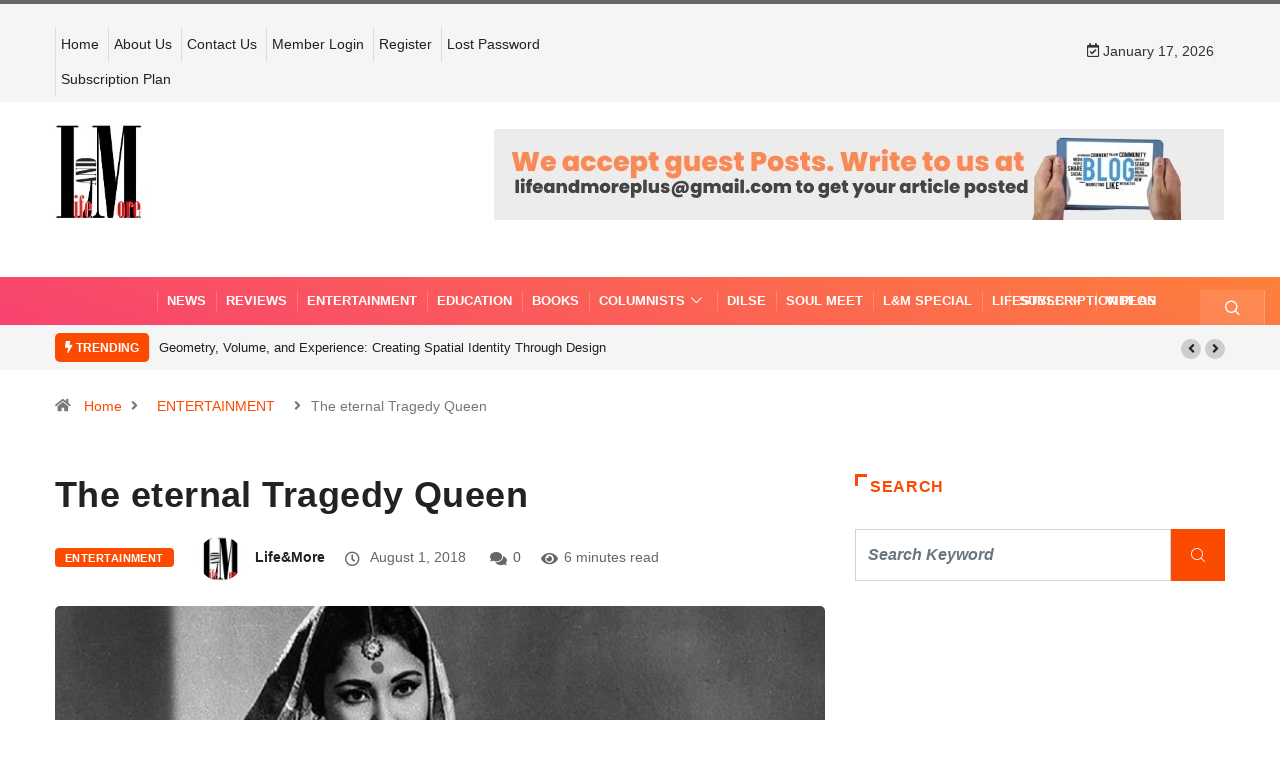

--- FILE ---
content_type: text/html; charset=UTF-8
request_url: https://lifeandmore.in/entertainments/the-eternal-tragedy-queen/
body_size: 49339
content:
<!DOCTYPE html>
  <html lang="en-US" class="" data-skin="light"> 
    <head><meta charset="UTF-8"><script>if(navigator.userAgent.match(/MSIE|Internet Explorer/i)||navigator.userAgent.match(/Trident\/7\..*?rv:11/i)){var href=document.location.href;if(!href.match(/[?&]nowprocket/)){if(href.indexOf("?")==-1){if(href.indexOf("#")==-1){document.location.href=href+"?nowprocket=1"}else{document.location.href=href.replace("#","?nowprocket=1#")}}else{if(href.indexOf("#")==-1){document.location.href=href+"&nowprocket=1"}else{document.location.href=href.replace("#","&nowprocket=1#")}}}}</script><script>class RocketLazyLoadScripts{constructor(){this.triggerEvents=["keydown","mousedown","mousemove","touchmove","touchstart","touchend","wheel"],this.userEventHandler=this._triggerListener.bind(this),this.touchStartHandler=this._onTouchStart.bind(this),this.touchMoveHandler=this._onTouchMove.bind(this),this.touchEndHandler=this._onTouchEnd.bind(this),this.clickHandler=this._onClick.bind(this),this.interceptedClicks=[],window.addEventListener("pageshow",(e=>{this.persisted=e.persisted})),window.addEventListener("DOMContentLoaded",(()=>{this._preconnect3rdParties()})),this.delayedScripts={normal:[],async:[],defer:[]},this.allJQueries=[]}_addUserInteractionListener(e){document.hidden?e._triggerListener():(this.triggerEvents.forEach((t=>window.addEventListener(t,e.userEventHandler,{passive:!0}))),window.addEventListener("touchstart",e.touchStartHandler,{passive:!0}),window.addEventListener("mousedown",e.touchStartHandler),document.addEventListener("visibilitychange",e.userEventHandler))}_removeUserInteractionListener(){this.triggerEvents.forEach((e=>window.removeEventListener(e,this.userEventHandler,{passive:!0}))),document.removeEventListener("visibilitychange",this.userEventHandler)}_onTouchStart(e){"HTML"!==e.target.tagName&&(window.addEventListener("touchend",this.touchEndHandler),window.addEventListener("mouseup",this.touchEndHandler),window.addEventListener("touchmove",this.touchMoveHandler,{passive:!0}),window.addEventListener("mousemove",this.touchMoveHandler),e.target.addEventListener("click",this.clickHandler),this._renameDOMAttribute(e.target,"onclick","rocket-onclick"))}_onTouchMove(e){window.removeEventListener("touchend",this.touchEndHandler),window.removeEventListener("mouseup",this.touchEndHandler),window.removeEventListener("touchmove",this.touchMoveHandler,{passive:!0}),window.removeEventListener("mousemove",this.touchMoveHandler),e.target.removeEventListener("click",this.clickHandler),this._renameDOMAttribute(e.target,"rocket-onclick","onclick")}_onTouchEnd(e){window.removeEventListener("touchend",this.touchEndHandler),window.removeEventListener("mouseup",this.touchEndHandler),window.removeEventListener("touchmove",this.touchMoveHandler,{passive:!0}),window.removeEventListener("mousemove",this.touchMoveHandler)}_onClick(e){e.target.removeEventListener("click",this.clickHandler),this._renameDOMAttribute(e.target,"rocket-onclick","onclick"),this.interceptedClicks.push(e),e.preventDefault(),e.stopPropagation(),e.stopImmediatePropagation()}_replayClicks(){window.removeEventListener("touchstart",this.touchStartHandler,{passive:!0}),window.removeEventListener("mousedown",this.touchStartHandler),this.interceptedClicks.forEach((e=>{e.target.dispatchEvent(new MouseEvent("click",{view:e.view,bubbles:!0,cancelable:!0}))}))}_renameDOMAttribute(e,t,n){e.hasAttribute&&e.hasAttribute(t)&&(event.target.setAttribute(n,event.target.getAttribute(t)),event.target.removeAttribute(t))}_triggerListener(){this._removeUserInteractionListener(this),"loading"===document.readyState?document.addEventListener("DOMContentLoaded",this._loadEverythingNow.bind(this)):this._loadEverythingNow()}_preconnect3rdParties(){let e=[];document.querySelectorAll("script[type=rocketlazyloadscript]").forEach((t=>{if(t.hasAttribute("src")){const n=new URL(t.src).origin;n!==location.origin&&e.push({src:n,crossOrigin:t.crossOrigin||"module"===t.getAttribute("data-rocket-type")})}})),e=[...new Map(e.map((e=>[JSON.stringify(e),e]))).values()],this._batchInjectResourceHints(e,"preconnect")}async _loadEverythingNow(){this.lastBreath=Date.now(),this._delayEventListeners(),this._delayJQueryReady(this),this._handleDocumentWrite(),this._registerAllDelayedScripts(),this._preloadAllScripts(),await this._loadScriptsFromList(this.delayedScripts.normal),await this._loadScriptsFromList(this.delayedScripts.defer),await this._loadScriptsFromList(this.delayedScripts.async);try{await this._triggerDOMContentLoaded(),await this._triggerWindowLoad()}catch(e){}window.dispatchEvent(new Event("rocket-allScriptsLoaded")),this._replayClicks()}_registerAllDelayedScripts(){document.querySelectorAll("script[type=rocketlazyloadscript]").forEach((e=>{e.hasAttribute("src")?e.hasAttribute("async")&&!1!==e.async?this.delayedScripts.async.push(e):e.hasAttribute("defer")&&!1!==e.defer||"module"===e.getAttribute("data-rocket-type")?this.delayedScripts.defer.push(e):this.delayedScripts.normal.push(e):this.delayedScripts.normal.push(e)}))}async _transformScript(e){return await this._littleBreath(),new Promise((t=>{const n=document.createElement("script");[...e.attributes].forEach((e=>{let t=e.nodeName;"type"!==t&&("data-rocket-type"===t&&(t="type"),n.setAttribute(t,e.nodeValue))})),e.hasAttribute("src")?(n.addEventListener("load",t),n.addEventListener("error",t)):(n.text=e.text,t());try{e.parentNode.replaceChild(n,e)}catch(e){t()}}))}async _loadScriptsFromList(e){const t=e.shift();return t?(await this._transformScript(t),this._loadScriptsFromList(e)):Promise.resolve()}_preloadAllScripts(){this._batchInjectResourceHints([...this.delayedScripts.normal,...this.delayedScripts.defer,...this.delayedScripts.async],"preload")}_batchInjectResourceHints(e,t){var n=document.createDocumentFragment();e.forEach((e=>{if(e.src){const i=document.createElement("link");i.href=e.src,i.rel=t,"preconnect"!==t&&(i.as="script"),e.getAttribute&&"module"===e.getAttribute("data-rocket-type")&&(i.crossOrigin=!0),e.crossOrigin&&(i.crossOrigin=e.crossOrigin),n.appendChild(i)}})),document.head.appendChild(n)}_delayEventListeners(){let e={};function t(t,n){!function(t){function n(n){return e[t].eventsToRewrite.indexOf(n)>=0?"rocket-"+n:n}e[t]||(e[t]={originalFunctions:{add:t.addEventListener,remove:t.removeEventListener},eventsToRewrite:[]},t.addEventListener=function(){arguments[0]=n(arguments[0]),e[t].originalFunctions.add.apply(t,arguments)},t.removeEventListener=function(){arguments[0]=n(arguments[0]),e[t].originalFunctions.remove.apply(t,arguments)})}(t),e[t].eventsToRewrite.push(n)}function n(e,t){let n=e[t];Object.defineProperty(e,t,{get:()=>n||function(){},set(i){e["rocket"+t]=n=i}})}t(document,"DOMContentLoaded"),t(window,"DOMContentLoaded"),t(window,"load"),t(window,"pageshow"),t(document,"readystatechange"),n(document,"onreadystatechange"),n(window,"onload"),n(window,"onpageshow")}_delayJQueryReady(e){let t=window.jQuery;Object.defineProperty(window,"jQuery",{get:()=>t,set(n){if(n&&n.fn&&!e.allJQueries.includes(n)){n.fn.ready=n.fn.init.prototype.ready=function(t){e.domReadyFired?t.bind(document)(n):document.addEventListener("rocket-DOMContentLoaded",(()=>t.bind(document)(n)))};const t=n.fn.on;n.fn.on=n.fn.init.prototype.on=function(){if(this[0]===window){function e(e){return e.split(" ").map((e=>"load"===e||0===e.indexOf("load.")?"rocket-jquery-load":e)).join(" ")}"string"==typeof arguments[0]||arguments[0]instanceof String?arguments[0]=e(arguments[0]):"object"==typeof arguments[0]&&Object.keys(arguments[0]).forEach((t=>{delete Object.assign(arguments[0],{[e(t)]:arguments[0][t]})[t]}))}return t.apply(this,arguments),this},e.allJQueries.push(n)}t=n}})}async _triggerDOMContentLoaded(){this.domReadyFired=!0,await this._littleBreath(),document.dispatchEvent(new Event("rocket-DOMContentLoaded")),await this._littleBreath(),window.dispatchEvent(new Event("rocket-DOMContentLoaded")),await this._littleBreath(),document.dispatchEvent(new Event("rocket-readystatechange")),await this._littleBreath(),document.rocketonreadystatechange&&document.rocketonreadystatechange()}async _triggerWindowLoad(){await this._littleBreath(),window.dispatchEvent(new Event("rocket-load")),await this._littleBreath(),window.rocketonload&&window.rocketonload(),await this._littleBreath(),this.allJQueries.forEach((e=>e(window).trigger("rocket-jquery-load"))),await this._littleBreath();const e=new Event("rocket-pageshow");e.persisted=this.persisted,window.dispatchEvent(e),await this._littleBreath(),window.rocketonpageshow&&window.rocketonpageshow({persisted:this.persisted})}_handleDocumentWrite(){const e=new Map;document.write=document.writeln=function(t){const n=document.currentScript,i=document.createRange(),r=n.parentElement;let o=e.get(n);void 0===o&&(o=n.nextSibling,e.set(n,o));const s=document.createDocumentFragment();i.setStart(s,0),s.appendChild(i.createContextualFragment(t)),r.insertBefore(s,o)}}async _littleBreath(){Date.now()-this.lastBreath>45&&(await this._requestAnimFrame(),this.lastBreath=Date.now())}async _requestAnimFrame(){return document.hidden?new Promise((e=>setTimeout(e))):new Promise((e=>requestAnimationFrame(e)))}static run(){const e=new RocketLazyLoadScripts;e._addUserInteractionListener(e)}}RocketLazyLoadScripts.run();</script>
        
        <meta name="viewport" content="width=device-width, initial-scale=1, maximum-scale=5">
        
		<style>
#wpadminbar #wp-admin-bar-wccp_free_top_button .ab-icon:before {
	content: "\f160";
	color: #02CA02;
	top: 3px;
}
#wpadminbar #wp-admin-bar-wccp_free_top_button .ab-icon {
	transform: rotate(45deg);
}
</style>
<link href="https://fonts.googleapis.com/css?family=Arial%3A%2C400%2C700%2C900%7CVerdana%3A%2C400%2C700%2C900%7CBarlow%3A500%2C400%2C700%2C900&display=swap" data-rocket-async="style" as="style" onload="this.onload=null;this.rel='stylesheet'" onerror="this.removeAttribute('data-rocket-async')"  rel="preload"><meta name='robots' content='index, follow, max-image-preview:large, max-snippet:-1, max-video-preview:-1' />
<!-- Jetpack Site Verification Tags -->

	<!-- This site is optimized with the Yoast SEO plugin v26.6 - https://yoast.com/wordpress/plugins/seo/ -->
	<title>A tribute to legendary actor Meena Kumari on her 85th birth anniversary</title><style id="rocket-critical-css">ol,ul{box-sizing:border-box}.wp-block-video{box-sizing:border-box}.wp-block-video video{vertical-align:middle;width:100%}:root{--wp--preset--font-size--normal:16px;--wp--preset--font-size--huge:42px}:root{--blue:#007bff;--indigo:#6610f2;--purple:#6f42c1;--pink:#e83e8c;--red:#dc3545;--orange:#fd7e14;--yellow:#ffc107;--green:#28a745;--teal:#20c997;--cyan:#17a2b8;--white:#fff;--gray:#6c757d;--gray-dark:#343a40;--primary:#007bff;--secondary:#6c757d;--success:#28a745;--info:#17a2b8;--warning:#ffc107;--danger:#dc3545;--light:#f8f9fa;--dark:#343a40;--breakpoint-xs:0;--breakpoint-sm:576px;--breakpoint-md:768px;--breakpoint-lg:992px;--breakpoint-xl:1200px;--font-family-sans-serif:-apple-system,BlinkMacSystemFont,"Segoe UI",Roboto,"Helvetica Neue",Arial,sans-serif,"Apple Color Emoji","Segoe UI Emoji","Segoe UI Symbol";--font-family-monospace:SFMono-Regular,Menlo,Monaco,Consolas,"Liberation Mono","Courier New",monospace}*,::after,::before{box-sizing:border-box}html{font-family:sans-serif;line-height:1.15;-webkit-text-size-adjust:100%;-ms-text-size-adjust:100%;-ms-overflow-style:scrollbar}@-ms-viewport{width:device-width}article,figure,header,nav{display:block}body{margin:0;font-family:-apple-system,BlinkMacSystemFont,"Segoe UI",Roboto,"Helvetica Neue",Arial,sans-serif,"Apple Color Emoji","Segoe UI Emoji","Segoe UI Symbol";font-size:1rem;font-weight:400;line-height:1.5;color:#212529;text-align:left;background-color:#fff}h1,h3{margin-top:0;margin-bottom:.5rem}p{margin-top:0;margin-bottom:1rem}ol,ul{margin-top:0;margin-bottom:1rem}ul ul{margin-bottom:0}a{color:#007bff;text-decoration:none;background-color:transparent;-webkit-text-decoration-skip:objects}figure{margin:0 0 1rem}img{vertical-align:middle;border-style:none}label{display:inline-block;margin-bottom:.5rem}button{border-radius:0}button,input,textarea{margin:0;font-family:inherit;font-size:inherit;line-height:inherit}button,input{overflow:visible}button{text-transform:none}button,html [type=button]{-webkit-appearance:button}[type=button]::-moz-focus-inner,button::-moz-focus-inner{padding:0;border-style:none}textarea{overflow:auto;resize:vertical}[type=search]{outline-offset:-2px;-webkit-appearance:none}[type=search]::-webkit-search-cancel-button,[type=search]::-webkit-search-decoration{-webkit-appearance:none}::-webkit-file-upload-button{font:inherit;-webkit-appearance:button}h1,h3{margin-bottom:.5rem;font-family:inherit;font-weight:500;line-height:1.2;color:inherit}h1{font-size:2.5rem}h3{font-size:1.75rem}.img-fluid{max-width:100%;height:auto}.container{width:100%;padding-right:15px;padding-left:15px;margin-right:auto;margin-left:auto}@media (min-width:576px){.container{max-width:540px}}@media (min-width:768px){.container{max-width:720px}}@media (min-width:992px){.container{max-width:960px}}@media (min-width:1200px){.container{max-width:1140px}}.container-fluid{width:100%;padding-right:15px;padding-left:15px;margin-right:auto;margin-left:auto}.row{display:-webkit-box;display:-ms-flexbox;display:flex;-ms-flex-wrap:wrap;flex-wrap:wrap;margin-right:-15px;margin-left:-15px}.col-lg-12,.col-lg-3,.col-lg-4,.col-lg-6,.col-lg-8,.col-lg-9,.col-md-12,.col-md-4,.col-md-5,.col-md-7,.col-md-8{position:relative;width:100%;min-height:1px;padding-right:15px;padding-left:15px}@media (min-width:768px){.col-md-4{-webkit-box-flex:0;-ms-flex:0 0 33.333333%;flex:0 0 33.333333%;max-width:33.333333%}.col-md-5{-webkit-box-flex:0;-ms-flex:0 0 41.666667%;flex:0 0 41.666667%;max-width:41.666667%}.col-md-7{-webkit-box-flex:0;-ms-flex:0 0 58.333333%;flex:0 0 58.333333%;max-width:58.333333%}.col-md-8{-webkit-box-flex:0;-ms-flex:0 0 66.666667%;flex:0 0 66.666667%;max-width:66.666667%}.col-md-12{-webkit-box-flex:0;-ms-flex:0 0 100%;flex:0 0 100%;max-width:100%}}@media (min-width:992px){.col-lg-3{-webkit-box-flex:0;-ms-flex:0 0 25%;flex:0 0 25%;max-width:25%}.col-lg-4{-webkit-box-flex:0;-ms-flex:0 0 33.333333%;flex:0 0 33.333333%;max-width:33.333333%}.col-lg-6{-webkit-box-flex:0;-ms-flex:0 0 50%;flex:0 0 50%;max-width:50%}.col-lg-8{-webkit-box-flex:0;-ms-flex:0 0 66.666667%;flex:0 0 66.666667%;max-width:66.666667%}.col-lg-9{-webkit-box-flex:0;-ms-flex:0 0 75%;flex:0 0 75%;max-width:75%}.col-lg-12{-webkit-box-flex:0;-ms-flex:0 0 100%;flex:0 0 100%;max-width:100%}}.form-control{display:block;width:100%;padding:.375rem .75rem;font-size:1rem;line-height:1.5;color:#495057;background-color:#fff;background-clip:padding-box;border:1px solid #ced4da;border-radius:.25rem}.form-control::-ms-expand{background-color:transparent;border:0}.form-control::-webkit-input-placeholder{color:#6c757d;opacity:1}.form-control::-moz-placeholder{color:#6c757d;opacity:1}.form-control:-ms-input-placeholder{color:#6c757d;opacity:1}.form-control::-ms-input-placeholder{color:#6c757d;opacity:1}.dropdown-item{display:block;width:100%;padding:.25rem 1.5rem;clear:both;font-weight:400;color:#212529;text-align:inherit;white-space:nowrap;background-color:transparent;border:0}.input-group{position:relative;display:-webkit-box;display:-ms-flexbox;display:flex;-ms-flex-wrap:wrap;flex-wrap:wrap;-webkit-box-align:stretch;-ms-flex-align:stretch;align-items:stretch;width:100%}.input-group>.form-control{position:relative;-webkit-box-flex:1;-ms-flex:1 1 auto;flex:1 1 auto;width:1%;margin-bottom:0}.input-group>.form-control:not(:last-child){border-top-right-radius:0;border-bottom-right-radius:0}.navbar{position:relative;display:-webkit-box;display:-ms-flexbox;display:flex;-ms-flex-wrap:wrap;flex-wrap:wrap;-webkit-box-align:center;-ms-flex-align:center;align-items:center;-webkit-box-pack:justify;-ms-flex-pack:justify;justify-content:space-between;padding:.5rem 1rem}.navbar-toggler{padding:.25rem .75rem;font-size:1.25rem;line-height:1;background-color:transparent;border:1px solid transparent;border-radius:.25rem}.navbar-toggler-icon{display:inline-block;width:1.5em;height:1.5em;vertical-align:middle;content:"";background:no-repeat center center;background-size:100% 100%}@media (min-width:992px){.navbar-expand-lg{-webkit-box-orient:horizontal;-webkit-box-direction:normal;-ms-flex-flow:row nowrap;flex-flow:row nowrap;-webkit-box-pack:start;-ms-flex-pack:start;justify-content:flex-start}.navbar-expand-lg .navbar-toggler{display:none}}.navbar-light .navbar-toggler{color:rgba(0,0,0,.5);border-color:rgba(0,0,0,.1)}.navbar-light .navbar-toggler-icon{background-image:url("data:image/svg+xml;charset=utf8,%3Csvg viewBox='0 0 30 30' xmlns='http://www.w3.org/2000/svg'%3E%3Cpath stroke='rgba(0, 0, 0, 0.5)' stroke-width='2' stroke-linecap='round' stroke-miterlimit='10' d='M4 7h22M4 15h22M4 23h22'/%3E%3C/svg%3E")}.breadcrumb{display:-webkit-box;display:-ms-flexbox;display:flex;-ms-flex-wrap:wrap;flex-wrap:wrap;padding:.75rem 1rem;margin-bottom:1rem;list-style:none;background-color:#e9ecef;border-radius:.25rem}.progress-bar{display:-webkit-box;display:-ms-flexbox;display:flex;-webkit-box-orient:vertical;-webkit-box-direction:normal;-ms-flex-direction:column;flex-direction:column;-webkit-box-pack:center;-ms-flex-pack:center;justify-content:center;color:#fff;text-align:center;background-color:#007bff}.modal-dialog{position:relative;width:auto;margin:.5rem}.modal-content{position:relative;display:-webkit-box;display:-ms-flexbox;display:flex;-webkit-box-orient:vertical;-webkit-box-direction:normal;-ms-flex-direction:column;flex-direction:column;width:100%;background-color:#fff;background-clip:padding-box;border:1px solid rgba(0,0,0,.2);border-radius:.3rem;outline:0}@media (min-width:576px){.modal-dialog{max-width:500px;margin:1.75rem auto}}@media (min-width:992px){.modal-lg{max-width:800px}}.carousel{position:relative}.carousel-inner{position:relative;width:100%;overflow:hidden}.carousel-item{position:relative;display:none;-webkit-box-align:center;-ms-flex-align:center;align-items:center;width:100%;-webkit-backface-visibility:hidden;backface-visibility:hidden;-webkit-perspective:1000px;perspective:1000px}.carousel-item.active{display:block}.clearfix::after{display:block;clear:both;content:""}.d-none{display:none!important}.d-flex{display:-webkit-box!important;display:-ms-flexbox!important;display:flex!important}.justify-content-center{-webkit-box-pack:center!important;-ms-flex-pack:center!important;justify-content:center!important}.align-self-center{-ms-flex-item-align:center!important;align-self:center!important}.text-right{text-align:right!important}@font-face{font-family:'ts-iconfont';src:url(https://lifeandmore.in/wp-content/themes/digiqole/assets/fonts/iconfont.eot?5i53bc);src:url(https://lifeandmore.in/wp-content/themes/digiqole/assets/fonts/iconfont.eot?5i53bc#iefix) format('embedded-opentype'),url(https://lifeandmore.in/wp-content/themes/digiqole/assets/fonts/iconfont.ttf?5i53bc) format('truetype'),url(https://lifeandmore.in/wp-content/themes/digiqole/assets/fonts/iconfont.woff?5i53bc) format('woff'),url(https://lifeandmore.in/wp-content/themes/digiqole/assets/fonts/iconfont.svg?5i53bc#iconfont) format('svg');font-weight:normal;font-style:normal;font-display:swap}.ts-icon{font-family:'ts-iconfont'!important;speak:none;font-style:normal;font-weight:normal;font-variant:normal;text-transform:none;line-height:1;-webkit-font-smoothing:antialiased;-moz-osx-font-smoothing:grayscale}.ts-icon-menu:before{content:"\e900"}.ts-icon-calendar-check:before{content:"\e968"}.ts-icon-eye-solid:before{content:"\e96c"}.ts-icon-comments:before{content:"\e96e"}.ts-icon-home-solid:before{content:"\e96f"}.ts-icon-angle-left:before{content:"\e972"}.ts-icon-clock-regular:before{content:"\e973"}.ts-icon-angle-right:before{content:"\e979"}.ts-icon-bolt:before{content:"\e901"}.ts-icon-search1:before{content:"\e940"}:focus{outline:0}.mfp-hide{display:none!important}button::-moz-focus-inner{padding:0;border:0}body{line-height:22px;font-size:14px;color:#333333;font-weight:400;border:0;margin:0;padding:0;-webkit-font-smoothing:antialiased;-moz-osx-font-smoothing:grayscale;font-display:swap}h1,h3{color:#222222;font-weight:700;font-display:swap}h1{font-size:36px;line-height:44px}h3{font-size:24px;line-height:28px}a:link,a:visited{text-decoration:none}a{color:#fc4a00}.clearfix:after{display:block;width:100%;content:""}.sidebar .widget .widget-title{letter-spacing:0.64px;color:#fc4a00;line-height:25px;font-weight:800;font-size:16px;text-transform:uppercase}.sidebar .widget .widget-title .title-angle-shap{display:inline-block;padding:0 0 0 15px;position:relative}.sidebar .widget .widget-title .title-angle-shap:before,.sidebar .widget .widget-title .title-angle-shap:after{position:absolute;top:0;content:"";background:#fc4a00;left:0}.sidebar .widget .widget-title .title-angle-shap:before{width:3px;height:12px}.sidebar .widget .widget-title .title-angle-shap:after{width:12px;height:3px}.sidebar .widget .widget-title{color:#222222}.sidebar .widget .widget-title .title-angle-shap:before,.sidebar .widget .widget-title .title-angle-shap:after{background:#222}.post-title{font-size:18px;font-weight:600;color:#222222;line-height:24px}.post-title.lg{font-size:36px;font-weight:700;line-height:42px;letter-spacing:0.45px}a.post-cat{position:relative;left:0px;top:0px;background:#fc4a00;color:#fff;padding:0px 10px;font-size:11px;font-weight:700;display:inline-block;line-height:20px;text-transform:uppercase;margin-bottom:7px;z-index:1;margin-right:5px;height:19px;border-radius:4px;-webkit-border-radius:4px;-ms-border-radius:4px;letter-spacing:0.44px}a.post-cat:last-child{margin-right:0}.post-meta span{margin-right:10px;font-size:13px;color:#999999}.post-meta span i{margin-right:2px}.main-container{padding-top:40px}.main-container{padding-bottom:40px}img,figure{-ms-interpolation-mode:bicubic;border:0;height:auto;max-width:100%;vertical-align:middle}p{margin:0 0 25px}.post .post-media{width:calc(100% - 0px);position:relative;overflow:hidden}.post .entry-header .post-title.lg{margin-bottom:20px;word-wrap:break-word}.post .entry-header .post-meta{margin-bottom:25px;padding-left:0}.post .entry-header .post-meta li{display:inline-block;margin-right:20px}.post .entry-header .post-meta li:last-child{margin-right:0}.post .entry-header .post-meta li i{vertical-align:middle}.post .entry-header .post-meta span{display:inline-block;margin-right:28px;color:#666666;font-size:14px}.post .entry-header .post-meta span i{margin-right:6px}.sidebar .widget{margin-bottom:40px}.sidebar .widget .widget-title{font-size:16px;font-weight:700;position:relative;margin:0 0 30px}.sidebar .widget.widget_search{padding:0;border:0}.sidebar .widget.widget_search .form-control{font-style:italic;font-weight:600;border-radius:0}.sidebar .widget.widget_search .input-group-btn{background:#fc4a00;color:#fff;padding:0 20px;border:none}.sidebar .widget.widget_search .input-group-btn i{line-height:52px}#cancel-comment-reply-link{float:right;color:#000}.blog-single .post .post-media{margin-bottom:30px;border-radius:5px;-webkit-border-radius:5px;-ms-border-radius:5px}.breadcrumb{background:transparent;padding:25px 0 17px;margin-bottom:0}.breadcrumb li{padding-right:10px;color:#777777;font-size:14px;font-weight:400;line-height:22px}.breadcrumb li a{padding:0 9px}.breadcrumb li:last-child i{padding-right:10px}.single-post .post .entry-header .post-meta span{margin-right:0}body{overflow-x:hidden;color:#333}@media only screen and (min-width:768px){.entry-content>*{margin:32px 0}}figure{border:0;margin:0;padding:0;overflow:hidden;position:relative;max-width:100%}.wp-block-video video{width:100%}.avatar{border-radius:100%;display:block;height:calc(2.25 * 1rem);min-height:inherit;width:calc(2.25 * 1rem)}img,figure{-ms-interpolation-mode:bicubic;border:0;height:auto;max-width:100%;vertical-align:middle}p{margin:0 0 25px}.post .post-media{width:calc(100% - 0px);position:relative;overflow:hidden}.post .entry-header .post-title.lg{margin-bottom:20px;word-wrap:break-word}.post .entry-header .post-meta{margin-bottom:25px;padding-left:0}.post .entry-header .post-meta li{display:inline-block;margin-right:20px}.post .entry-header .post-meta li:last-child{margin-right:0}.post .entry-header .post-meta li i{vertical-align:middle}.post .entry-header .post-meta span{display:inline-block;margin-right:28px;color:#666666;font-size:14px}.post .entry-header .post-meta span i{margin-right:6px}.sidebar .widget{margin-bottom:40px}.sidebar .widget .widget-title{font-size:16px;font-weight:700;position:relative;margin:0 0 30px}.sidebar .widget.widget_search{padding:0;border:0}.sidebar .widget.widget_search .form-control{font-style:italic;font-weight:600;border-radius:0}.sidebar .widget.widget_search .input-group-btn{background:#fc4a00;color:#fff;padding:0 20px;border:none}.sidebar .widget.widget_search .input-group-btn i{line-height:52px}#cancel-comment-reply-link{float:right;color:#000}.blog-single .post .post-media{margin-bottom:30px;border-radius:5px;-webkit-border-radius:5px;-ms-border-radius:5px}.breadcrumb{background:transparent;padding:25px 0 17px;margin-bottom:0}.breadcrumb li{padding-right:10px;color:#777777;font-size:14px;font-weight:400;line-height:22px}.breadcrumb li a{padding:0 9px}.breadcrumb li:last-child i{padding-right:10px}.single-post .post .entry-header .post-meta span{margin-right:0}.topbar .top-info,.topbar .top-nav{display:inline-block;list-style-type:none;padding:5px 0;margin:0}.topbar .top-nav li{font-size:14px;display:inline-block}.topbar .top-nav li{display:inline-block;padding:0 10px}.topbar .top-nav li a{color:#222222;line-height:35px;font-weight:400}.topbar.topbar-gray{background-color:whitesmoke}.topbar .social-links li{font-size:14px;font-weight:400;line-height:22px}.social-links{margin:0}.social-links li{display:inline-block;list-style-type:none;padding:0 10px}.social-links li:last-child{padding-right:0}@media (min-width:1025px){.social-links .header-date-info{padding-right:20px}}.header-date-info{border-right:1px solid #eaeaea}@media (min-width:1025px){.header-date-info{margin-right:10px}}.tranding-bg-white.trending-light.bg-gray{background:#f5f5f5;padding:0}.header-middle-area{padding:20px 0}.logo{display:inline-block}.logo img{width:100%;max-width:220px}.logo-light{display:none}.logo-dark{display:block}.header .navbar-light{padding:0px}.header .navbar-light .navbar-toggler{outline:none;border:none}.header .navbar-light .navbar-toggler-icon{background-image:none;color:#fff;font-size:24px;vertical-align:middle;background:#cc4209;padding:7px 0;width:40px}.header .navbar-light .nav-search-area{margin-left:auto}.header .navbar-light .nav-search-area a{padding:0;width:35px;height:auto;min-height:35px;line-height:35px;text-align:center;background:#222222;color:#fff;border-radius:50%;-webkit-border-radius:50%;-ms-border-radius:50%;font-size:14px}.header .navbar-light .nav-search-area a i{vertical-align:middle;font-weight:700}.header-gradient{background-image:-o-linear-gradient(70deg,#f84270 0%,#fe803b 100%);background-image:linear-gradient(20deg,#f84270 0%,#fe803b 100%)}.header-gradient .navbar-light .social-links{background:rgba(255,255,255,0.05);padding:0 20px 0 12px;border-left:1px solid rgba(255,255,255,0.2);border-right:1px solid rgba(255,255,255,0.2)}.header-gradient .navbar-light .nav-search-area .header-search-icon a{background:rgba(255,255,255,0.1);border-radius:0;-webkit-border-radius:0;-ms-border-radius:0;border-right:1px solid rgba(255,255,255,0.2);width:65px;height:auto;line-height:70px;display:inline-block}.modal-searchPanel .xs-search-group{position:relative}.modal-searchPanel .xs-search-group input:not([type=submit]){height:70px;background-color:transparent;border-radius:50px;border:2px solid #fff;color:#fff;padding:0 30px}.modal-searchPanel .xs-search-group input:not([type=submit])::-webkit-input-placeholder{color:#fff}.modal-searchPanel .xs-search-group input:not([type=submit])::-moz-placeholder{color:#fff}.modal-searchPanel .xs-search-group input:not([type=submit]):-ms-input-placeholder{color:#fff}.modal-searchPanel .xs-search-group input:not([type=submit]):-moz-placeholder{color:#fff}.modal-searchPanel .xs-search-group .search-button{background-color:transparent;border:0px;padding:0;color:#fff;position:absolute;right:0;top:50%;-webkit-transform:translateY(-50%);-ms-transform:translateY(-50%);transform:translateY(-50%);height:100%;width:70px;border-radius:0 50px 50px 0}.ts-search-form .form-control{height:60px;border-radius:36px!important}.ts-search-form.modal-searchPanel .xs-search-panel{margin:0}.header .navbar-light .elementskit-menu-hamburger{float:left;background:#fc4a00;padding:12px 10px;margin:5px 5px 5px 10px;border:none}.header .navbar-light .elementskit-menu-hamburger .elementskit-menu-hamburger-icon{background:#fff}.header .navbar-light .ekit-wid-con .digiqole-elementskit-menu{height:70px;z-index:22}@media (min-width:1025px){.header .navbar-light .ekit-wid-con .digiqole-elementskit-menu{position:static}}.header .navbar-light .ekit-wid-con .digiqole-elementskit-menu .elementskit-navbar-nav>li>a{line-height:70px;position:relative;padding:0 22px}.header .navbar-light .ekit-wid-con .digiqole-elementskit-menu .elementskit-navbar-nav>li>a:after{position:absolute;right:0px;content:"";width:1px;height:20px;background:rgba(255,255,255,0.2);top:0;bottom:0;margin:auto}.header .navbar-light .ekit-wid-con .digiqole-elementskit-menu .elementskit-navbar-nav>li:last-child>a:after{display:none}.header .navbar-light .ekit-wid-con .digiqole-elementskit-menu .elementskit-navbar-nav li a{font-weight:700;color:#222222;text-transform:uppercase;font-size:13px}.header .navbar-light .ekit-wid-con .digiqole-elementskit-menu .elementskit-navbar-nav li .elementskit-dropdown li a{font-size:12px;letter-spacing:0;padding-left:25px;padding-right:25px}.header .navbar-light .ekit-wid-con .digiqole-elementskit-menu .elementskit-dropdown,.header .navbar-light .ekit-wid-con .digiqole-elementskit-menu .elementskit-submenu-panel{z-index:22}.header.header-gradient .navbar-light .ekit-wid-con .digiqole-elementskit-menu .elementskit-navbar-nav>li>a{color:#fff;font-size:14px}.header.header-gradient .navbar-light .ekit-wid-con .digiqole-elementskit-menu .elementskit-navbar-nav>li>a:after{position:absolute;content:"";width:1px;height:100%;background:rgba(255,255,255,0.2);top:0;bottom:0;right:0;left:auto;opacity:0;visibility:hidden}.header.header-gradient .navbar-light .ekit-wid-con .digiqole-elementskit-menu .elementskit-navbar-nav>li>a:before{position:absolute;left:0px;content:"";width:1px;height:20px;background:rgba(255,255,255,0.2);top:0;bottom:0;right:auto;margin:auto}.header.header-gradient .social-links{margin-left:auto;display:-webkit-box;display:-ms-flexbox;display:flex}.header.header-gradient .nav-search-area{margin-left:0}.tranding-bar .trending-slide{position:relative;padding:8px 0px}.tranding-bar .trending-slide .trending-title{display:inline-block;font-size:12px;padding:6px 10px;line-height:15px;text-transform:uppercase;position:relative;margin:0 15px 0 0;font-weight:700;padding:0 10px 0 0;margin-right:5px;border-right:1px solid #dedbdb}.tranding-bar .trending-slide .trending-title i{color:#fc4a00}.tranding-bar .trending-slide .carousel-inner{width:auto;display:inline-block;vertical-align:middle}.tranding-bar .trending-slide .post-title{color:#fff;margin:0;font-size:13px;line-height:24px;font-weight:400}.tranding-bar .tp-control{position:absolute;right:12px;top:13px}.tranding-bar .tp-control a{margin:0;color:#fff;width:20px;height:20px;line-height:20px;background-color:rgba(255,255,255,0.2);padding:0;border-radius:0;display:inline-block;text-align:center;font-size:14px;border-radius:50%;-webkit-border-radius:50%;-ms-border-radius:50%}.trending-light{padding:10px 0}.trending-light .tranding-bar .trending-slide .trending-title{padding:8px 10px 6px 10px;color:#fff;background:#fc4a00;border-radius:5px;-webkit-border-radius:5px;-ms-border-radius:5px}.trending-light .tranding-bar .trending-slide .trending-title i{color:#fff}.trending-light .tranding-bar .trending-slide.trending-slide-bg{border-bottom:0}.tranding-bg-white .tranding-bar .trending-slide-bg{background:transparent;padding-left:0;padding-right:0;border-bottom:1px solid #eaeaea}.tranding-bg-white .tranding-bar .trending-slide-bg.trending-slide .post-title{color:#222222}.tranding-bg-white .tranding-bar .tp-control{right:0}.tranding-bg-white .tranding-bar .tp-control a{background:rgba(44,44,44,0.2);color:#222222}.blog-single .post-meta{margin-bottom:10px;padding-left:0;position:relative}.blog-single .post-meta li{font-size:14px;display:inline-block;position:relative;font-weight:400;color:#666}.blog-single .post-meta li i{margin-right:6px;font-size:15px}.blog-single .post-meta li a{color:#5c5c5c}.blog-single .post-meta li a.post-cat{margin-left:0;color:#fff}.blog-single .post-meta li.post-author{padding-left:0px}.blog-single .post-meta li.post-author img{position:relative;left:0;top:0;width:45px;height:45px;margin-right:6px;display:inline-block;border-radius:50%}.blog-single .post-meta li.post-author a{color:#232323;margin-left:6px;font-weight:600;text-transform:capitalize}.blog-single .post-meta li:not(:last-child){margin-right:20px}.blog-single p{line-height:28px}.blog-single ul li{line-height:28px}.reading-progressbar{position:fixed;top:0;z-index:33;width:100%;background-color:#676666}.progress-container{width:100%;height:4px;background:transparent}.progress-bar{height:4px;background:#676666;width:0%}.elementskit-submenu-indicator:before{font-family:"ts-iconfont"!important;content:""}.mfp-hide{display:none!important}.elementskit-dropdown li,.elementskit-navbar-nav-default .elementskit-navbar-nav>li{position:relative}.elementskit-navbar-nav-default .elementskit-navbar-nav{padding-left:0;margin-bottom:0;list-style:none}.elementskit-navbar-nav-default .elementskit-navbar-nav>li>a{height:100%;display:-webkit-box;display:-ms-flexbox;display:flex;-webkit-box-align:center;-ms-flex-align:center;align-items:center;font-weight:500;letter-spacing:normal}.elementskit-navbar-nav-default .elementskit-dropdown{border-top:1px solid #dadada;border-left:1px solid #dadada;border-bottom:1px solid #dadada;border-right:1px solid #dadada;background-color:#f4f4f4;border-bottom-right-radius:0;border-bottom-left-radius:0;border-top-right-radius:0;border-top-left-radius:0;padding-left:0;list-style:none;opacity:0;visibility:hidden}.elementskit-navbar-nav-default .elementskit-submenu-panel>li>a{display:block;padding-top:15px;padding-left:10px;padding-bottom:15px;padding-right:10px;color:#000;font-weight:400;font-size:14px}.elementskit-navbar-nav-default .elementskit-nav-identity-panel{display:none}.elementskit-navbar-nav-default .elementskit-menu-close{border:1px solid rgba(0,0,0,0.5);color:rgba(51,51,51,0.5);float:right;margin-top:20px;margin-left:20px;margin-right:20px;margin-bottom:20px}.elementskit-navbar-nav-default .elementskit-dropdown-has>a{position:relative}.elementskit-navbar-nav-default .elementskit-dropdown-has>a .elementskit-submenu-indicator{margin-left:6px;display:block;float:right;position:relative;font-weight:900;font-style:normal;font-size:11px}@media (max-width:1024px){.elementskit-navbar-nav-default .elementskit-dropdown-has>a .elementskit-submenu-indicator{padding:4px 15px}}.elementskit-navbar-nav-default.elementskit_line_arrow .elementskit-submenu-indicator{font-style:normal}.elementskit-navbar-nav-default.elementskit-menu-container{background:rgba(255,255,255,0);background:-webkit-gradient(linear,left bottom,left top,color-stop(0,rgba(255,255,255,0)),to(rgba(255,255,255,0)));background:-o-linear-gradient(bottom,rgba(255,255,255,0) 0,rgba(255,255,255,0) 100%);background:linear-gradient(0deg,rgba(255,255,255,0) 0,rgba(255,255,255,0) 100%);border-bottom-right-radius:0;border-bottom-left-radius:0;border-top-right-radius:0;border-top-left-radius:0;position:relative;height:100px;z-index:90000}.elementskit-navbar-nav-default .elementskit-dropdown{min-width:250px;margin-left:0}.elementskit-navbar-nav-default .elementskit-navbar-nav{display:-webkit-box;display:-ms-flexbox;display:flex;height:100%;-webkit-box-pack:start;-ms-flex-pack:start;justify-content:flex-start}.elementskit-navbar-nav-default .elementskit-navbar-nav>li>a{font-size:15px;color:#000;padding-left:15px;padding-right:15px}.elementskit-navbar-nav-default .elementskit-navbar-nav.elementskit-menu-po-right{-webkit-box-pack:end;-ms-flex-pack:end;justify-content:flex-end}@media (min-width:1025px){.elementskit-navbar-nav-default .elementskit-dropdown{-webkit-box-shadow:0 10px 30px 0 rgba(45,45,45,0.2);box-shadow:0 10px 30px 0 rgba(45,45,45,0.2);position:absolute;top:100%;left:0;-webkit-transform:translateY(-10px);-ms-transform:translateY(-10px);transform:translateY(-10px);max-height:none}}@media (max-width:1024px){.elementskit-navbar-nav-default.elementskit-menu-offcanvas-elements{width:100%;position:fixed;top:0;left:-110%;height:100%;-webkit-box-shadow:0 10px 30px 0 rgba(255,165,0,0);box-shadow:0 10px 30px 0 rgba(255,165,0,0);overflow-y:auto;overflow-x:hidden;padding-top:0;padding-left:0;padding-right:0;display:-webkit-box;display:-ms-flexbox;display:flex;-webkit-box-orient:vertical;-webkit-box-direction:reverse;-ms-flex-direction:column-reverse;flex-direction:column-reverse;-webkit-box-pack:end;-ms-flex-pack:end;justify-content:flex-end}.elementskit-navbar-nav-default .elementskit-nav-identity-panel{display:block;position:relative;z-index:5;width:100%}.elementskit-navbar-nav-default .elementskit-nav-identity-panel .elementskit-site-title{float:left}.elementskit-navbar-nav-default .elementskit-nav-identity-panel .elementskit-menu-close{float:right}.elementskit-navbar-nav-default .elementskit-navbar-nav>li>a{color:#000;font-size:12px;padding-top:5px;padding-left:10px;padding-right:5px;padding-bottom:5px}.elementskit-navbar-nav-default .elementskit-submenu-panel>li>a{color:#000;font-size:12px;padding-top:7px;padding-left:7px;padding-right:7px;padding-bottom:7px}.elementskit-navbar-nav-default .elementskit-dropdown{display:block;border:0;margin-left:0}.elementskit-navbar-nav-default .elementskit-navbar-nav>.elementskit-dropdown-has>.elementskit-dropdown li a{padding-left:15px}}@media (min-width:1025px){.elementskit-dropdown-has .elementskit-dropdown{-webkit-box-shadow:0 10px 30px 0 rgba(45,45,45,0.2);box-shadow:0 10px 30px 0 rgba(45,45,45,0.2);position:absolute;top:100%;left:0;-webkit-transform:translateY(-10px);-ms-transform:translateY(-10px);transform:translateY(-10px);max-height:none}}.elementskit-menu-close,.elementskit-menu-hamburger{display:none}.elementskit-menu-hamburger{color:#000}@media (max-width:1024px){.elementskit-menu-overlay{display:block;position:fixed;z-index:14;top:0;left:-110%;height:100%;width:100%;background-color:rgba(51,51,51,0.5);opacity:1;visibility:visible}.elementskit-menu-hamburger{border:1px solid rgba(0,0,0,0.2);float:right}.elementskit-menu-hamburger .elementskit-menu-hamburger-icon{background-color:rgba(0,0,0,0.5)}.elementskit-menu-close,.elementskit-menu-hamburger{padding:8px;background-color:transparent;border-radius:0.25rem;position:relative;z-index:10;width:45px}.elementskit-menu-hamburger .elementskit-menu-hamburger-icon{height:1px;width:100%;display:block;margin-bottom:4px}.elementskit-menu-hamburger .elementskit-menu-hamburger-icon:last-child{margin-bottom:0}}.dropdown-item,.ekit-menu-nav-link{position:relative}.ekit-menu-nav-link>i{padding-right:5px}.elementskit-nav-logo{display:inline-block}@media (max-width:1024px){.ekit-wid-con:not(.ekit_menu_responsive_mobile) .elementskit-navbar-nav{display:block}.elementskit-menu-close,.elementskit-menu-hamburger{display:block}.elementskit-menu-container{max-width:350px}.elementskit-menu-offcanvas-elements{height:100%!important;padding-bottom:10px}.elementskit-dropdown{position:relative;max-height:0;-webkit-box-shadow:none;box-shadow:none}}:root{--size:100px;--bord:15px}@media (min-width:992px) and (max-width:1200px){.container{max-width:1140px}}@media (max-width:1024px){.container{max-width:100%}.header.header-gradient .navbar-light .ekit-wid-con .digiqole-elementskit-menu .elementskit-navbar-nav>li>a,.header.header-gradient .navbar-light .ekit-wid-con .digiqole-elementskit-menu .elementskit-navbar-nav>li>a{color:#232323}.header .navbar-light .ekit-wid-con .digiqole-elementskit-menu .elementskit-navbar-nav>li>a:after{display:none}.elementskit-navbar-nav-default .elementskit-dropdown{padding-left:20px}.header .navbar-light .ekit-wid-con .elementskit-nav-identity-panel{display:block!important}.header .navbar-light .ekit-wid-con .elementskit-nav-identity-panel .elementskit-site-title{padding-top:20px;padding-left:20px}.elementskit-nav-logo{max-width:230px}}@media (max-width:767px){h1{font-size:30px;line-height:36px}.post-title.lg{font-size:26px;line-height:30px}.tranding-bar .trending-slide .trending-title{margin-bottom:5px}.xs-center,ul.social-links.text-right{text-align:center!important}.topbar{padding-top:10px}.topbar.topbar-gray{padding-bottom:10px}.topbar .social-links{padding-bottom:10px;padding-left:0}.header-middle-area .banner-img{display:none}.header-middle-area .logo-area{text-align:center}.logo{max-width:160px}.topbar .top-info,.topbar .top-nav{padding-bottom:15px}.trending-slide .carousel-inner{height:25px;overflow:hidden}.trending-slide .carousel-inner .post-title{line-height:28px!important}.post-title.lg{font-size:26px;line-height:30px}}.mfp-hide{display:none!important}button::-moz-focus-inner{padding:0;border:0}.elementskit-menu-container{z-index:10000}.elementskit-dropdown li{position:relative}.elementskit-navbar-nav-default .elementskit-navbar-nav{padding-left:0;margin-bottom:0;list-style:none;margin-left:0}.elementskit-navbar-nav-default .elementskit-navbar-nav>li{position:relative}.elementskit-navbar-nav-default .elementskit-navbar-nav>li>a{height:100%;display:-webkit-box;display:-ms-flexbox;display:flex;-webkit-box-align:center;-ms-flex-align:center;align-items:center;text-decoration:none}.elementskit-navbar-nav-default .elementskit-navbar-nav>li>a{text-transform:none;font-weight:500;letter-spacing:normal}.elementskit-navbar-nav-default .elementskit-dropdown{border-top:1px solid #dadada;border-left:1px solid #dadada;border-bottom:1px solid #dadada;border-right:1px solid #dadada;background-color:#f4f4f4;border-bottom-right-radius:0;border-bottom-left-radius:0;border-top-right-radius:0;border-top-left-radius:0;padding-left:0;list-style:none;opacity:0;visibility:hidden}.elementskit-navbar-nav-default .elementskit-submenu-panel>li>a{display:-webkit-box;display:-ms-flexbox;display:flex;-webkit-box-align:center;-ms-flex-align:center;align-items:center;-webkit-box-pack:justify;-ms-flex-pack:justify;justify-content:space-between;padding-top:15px;padding-left:10px;padding-bottom:15px;padding-right:10px;color:#000;font-weight:400;font-size:14px}.elementskit-navbar-nav-default .elementskit-nav-identity-panel{display:none}.elementskit-navbar-nav-default .elementskit-menu-close{border:1px solid rgba(0,0,0,.5);color:rgba(51,51,51,.5);float:right;margin-top:20px;margin-left:20px;margin-right:20px;margin-bottom:20px}.elementskit-navbar-nav-default .elementskit-dropdown-has>a{position:relative}.elementskit-navbar-nav-default .elementskit-dropdown-has>a .elementskit-submenu-indicator{margin-left:6px;display:block;float:right;position:relative;font-size:11px}@media (max-width:1024px){.elementskit-navbar-nav-default .elementskit-dropdown-has>a .elementskit-submenu-indicator{padding:4px 15px}}.elementskit-navbar-nav-default .elementskit-dropdown-has>a .elementskit-submenu-indicator{font-weight:900;font-style:normal}.elementskit-navbar-nav-default.elementskit-menu-container{background:rgba(255,255,255,0);background:-webkit-gradient(linear,left bottom,left top,from(rgba(255,255,255,0)),to(rgba(255,255,255,0)));background:linear-gradient(0deg,rgba(255,255,255,0) 0,rgba(255,255,255,0) 100%);border-bottom-right-radius:0;border-bottom-left-radius:0;border-top-right-radius:0;border-top-left-radius:0;position:relative;height:100px;z-index:90000}.elementskit-navbar-nav-default .elementskit-dropdown{min-width:250px;margin-left:0}.elementskit-navbar-nav-default .elementskit-navbar-nav{height:100%;display:-webkit-box;display:-ms-flexbox;display:flex;-ms-flex-wrap:wrap;flex-wrap:wrap;-webkit-box-pack:start;-ms-flex-pack:start;justify-content:flex-start}.elementskit-navbar-nav-default .elementskit-navbar-nav>li>a{font-size:15px;color:#000;padding-left:15px;padding-right:15px}.elementskit-navbar-nav-default .elementskit-navbar-nav.elementskit-menu-po-right{-webkit-box-pack:end;-ms-flex-pack:end;justify-content:flex-end}@media (min-width:1025px){.elementskit-navbar-nav-default .elementskit-dropdown{-webkit-box-shadow:0 10px 30px 0 rgba(45,45,45,.2);box-shadow:0 10px 30px 0 rgba(45,45,45,.2);position:absolute;top:100%;left:0;-webkit-transform:translateY(-10px);transform:translateY(-10px);max-height:none;z-index:999}}@media (max-width:1024px){.elementskit-navbar-nav-default.elementskit-menu-offcanvas-elements{width:100%;position:fixed;top:0;left:-100vw;height:100%;-webkit-box-shadow:0 10px 30px 0 rgba(255,165,0,0);box-shadow:0 10px 30px 0 rgba(255,165,0,0);overflow-y:auto;overflow-x:hidden;padding-top:0;padding-left:0;padding-right:0;display:-webkit-box;display:-ms-flexbox;display:flex;-webkit-box-orient:vertical;-webkit-box-direction:reverse;-ms-flex-direction:column-reverse;flex-direction:column-reverse;-webkit-box-pack:end;-ms-flex-pack:end;justify-content:flex-end}.elementskit-navbar-nav-default .elementskit-nav-identity-panel{display:block;position:relative;z-index:5;width:100%}.elementskit-navbar-nav-default .elementskit-nav-identity-panel .elementskit-site-title{float:left}.elementskit-navbar-nav-default .elementskit-nav-identity-panel .elementskit-menu-close{float:right}.elementskit-navbar-nav-default .elementskit-navbar-nav>li>a{color:#000;font-size:12px;padding-top:5px;padding-left:10px;padding-right:5px;padding-bottom:5px}.elementskit-navbar-nav-default .elementskit-submenu-panel>li>a{color:#000;font-size:12px;padding-top:7px;padding-left:7px;padding-right:7px;padding-bottom:7px}.elementskit-navbar-nav-default .elementskit-dropdown{display:block;border:0;margin-left:0}.elementskit-navbar-nav-default .elementskit-navbar-nav>.elementskit-dropdown-has>.elementskit-dropdown li a{padding-left:15px}}.elementskit-menu-close,.elementskit-menu-hamburger{display:none}.elementskit-menu-hamburger{color:#000}@media (max-width:1024px){.elementskit-menu-overlay{display:block;position:fixed;z-index:14;top:0;left:-100%;height:100%;width:100%;background-color:rgba(51,51,51,.5);opacity:1;visibility:visible}.elementskit-menu-hamburger{border:1px solid rgba(0,0,0,.2);float:right}.elementskit-menu-hamburger .elementskit-menu-hamburger-icon{background-color:rgba(0,0,0,.5)}.elementskit-menu-close,.elementskit-menu-hamburger{padding:8px;background-color:transparent;border-radius:.25rem;position:relative;z-index:10;width:45px}.elementskit-menu-hamburger .elementskit-menu-hamburger-icon{height:1px;width:100%;display:block;margin-bottom:4px}.elementskit-menu-hamburger .elementskit-menu-hamburger-icon:last-child{margin-bottom:0}}.dropdown-item,.ekit-menu-nav-link{position:relative}.ekit-menu-nav-link>i{padding-right:5px}.elementskit-nav-logo{display:inline-block}@media (max-width:1024px){.ekit-wid-con:not(.ekit_menu_responsive_mobile) .elementskit-navbar-nav{display:block}}@media (max-width:1024px){.elementskit-menu-close,.elementskit-menu-hamburger{display:block}.elementskit-menu-container{max-width:350px}.elementskit-menu-offcanvas-elements{height:100%!important;padding-bottom:10px}.elementskit-dropdown{position:relative;max-height:0;-webkit-box-shadow:none;box-shadow:none}}.ekit-wid-con .ekit-review-card--date,.ekit-wid-con .ekit-review-card--desc{grid-area:date}.ekit-wid-con .ekit-review-card--image{width:60px;height:60px;grid-area:thumbnail;min-width:60px;border-radius:50%;background-color:#eae9f7;display:-webkit-box;display:-ms-flexbox;display:flex;-webkit-box-pack:center;-ms-flex-pack:center;justify-content:center;-webkit-box-align:center;-ms-flex-align:center;align-items:center;padding:1rem;position:relative}.ekit-wid-con .ekit-review-card--thumbnail{grid-area:thumbnail;padding-right:1rem}.ekit-wid-con .ekit-review-card--name{grid-area:name;font-size:14px;font-weight:700;margin:0 0 .25rem 0}.ekit-wid-con .ekit-review-card--stars{grid-area:stars;color:#f4be28;font-size:13px;line-height:20px}.ekit-wid-con .ekit-review-card--comment{grid-area:comment;font-size:16px;line-height:22px;font-weight:400;color:#32323d}.ekit-wid-con .ekit-review-card--actions{grid-area:actions}.ekit-wid-con .ekit-review-card--posted-on{display:-webkit-box;display:-ms-flexbox;display:flex;grid-area:posted-on}.ekit-wid-con a{text-decoration:none}.ekit-wid-con a,.ekit-wid-con div,.ekit-wid-con li,.ekit-wid-con ul{outline:0}.ekit-wid-con a:visited{outline:0;text-decoration:none}.ekit-wid-con img:not([draggable]){max-width:100%;height:auto}.ekit-wid-con img{border:none;max-width:100%}.ekit-wid-con li,.ekit-wid-con ul{margin:0;padding:0}.ekit-wid-con .elementskit-navbar-nav-default.elementskit-menu-container{z-index:1000}textarea{width:100%}</style>
	<meta name="description" content="Meena Kumari was born as Mahjabeen Bano on August 1, 1933 to poor theatre artistes, Ali Bux and Iqbal Begum and was the third girl child" />
	<link rel="canonical" href="https://lifeandmore.in/entertainments/the-eternal-tragedy-queen/" />
	<meta property="og:locale" content="en_US" />
	<meta property="og:type" content="article" />
	<meta property="og:title" content="A tribute to legendary actor Meena Kumari on her 85th birth anniversary" />
	<meta property="og:description" content="Meena Kumari was born as Mahjabeen Bano on August 1, 1933 to poor theatre artistes, Ali Bux and Iqbal Begum and was the third girl child" />
	<meta property="og:url" content="https://lifeandmore.in/entertainments/the-eternal-tragedy-queen/" />
	<meta property="article:publisher" content="https://www.facebook.com/lifeandmore.in/?ref=pages_you_manage" />
	<meta property="article:published_time" content="2018-08-01T14:45:30+00:00" />
	<meta property="article:modified_time" content="2020-06-04T09:30:08+00:00" />
	<meta property="og:image" content="https://lifeandmore.in/wp-content/uploads/2018/08/August-1-Meena-Kumari1.jpeg" />
	<meta property="og:image:width" content="800" />
	<meta property="og:image:height" content="489" />
	<meta property="og:image:type" content="image/jpeg" />
	<meta name="author" content="Life&amp;More" />
	<meta name="twitter:card" content="summary_large_image" />
	<meta name="twitter:creator" content="@lifeandmoreplus" />
	<meta name="twitter:site" content="@lifeandmoreplus" />
	<meta name="twitter:label1" content="Written by" />
	<meta name="twitter:data1" content="Life&amp;More" />
	<meta name="twitter:label2" content="Est. reading time" />
	<meta name="twitter:data2" content="4 minutes" />
	<script type="application/ld+json" class="yoast-schema-graph">{"@context":"https://schema.org","@graph":[{"@type":"WebPage","@id":"https://lifeandmore.in/entertainments/the-eternal-tragedy-queen/","url":"https://lifeandmore.in/entertainments/the-eternal-tragedy-queen/","name":"A tribute to legendary actor Meena Kumari on her 85th birth anniversary","isPartOf":{"@id":"https://lifeandmore.in/#website"},"primaryImageOfPage":{"@id":"https://lifeandmore.in/entertainments/the-eternal-tragedy-queen/#primaryimage"},"image":{"@id":"https://lifeandmore.in/entertainments/the-eternal-tragedy-queen/#primaryimage"},"thumbnailUrl":"https://lifeandmore.in/wp-content/uploads/2018/08/August-1-Meena-Kumari1.jpeg","datePublished":"2018-08-01T14:45:30+00:00","dateModified":"2020-06-04T09:30:08+00:00","author":{"@id":"https://lifeandmore.in/#/schema/person/c77068359a5b4d835880adf457f7fe76"},"description":"Meena Kumari was born as Mahjabeen Bano on August 1, 1933 to poor theatre artistes, Ali Bux and Iqbal Begum and was the third girl child","breadcrumb":{"@id":"https://lifeandmore.in/entertainments/the-eternal-tragedy-queen/#breadcrumb"},"inLanguage":"en-US","potentialAction":[{"@type":"ReadAction","target":["https://lifeandmore.in/entertainments/the-eternal-tragedy-queen/"]}]},{"@type":"ImageObject","inLanguage":"en-US","@id":"https://lifeandmore.in/entertainments/the-eternal-tragedy-queen/#primaryimage","url":"https://lifeandmore.in/wp-content/uploads/2018/08/August-1-Meena-Kumari1.jpeg","contentUrl":"https://lifeandmore.in/wp-content/uploads/2018/08/August-1-Meena-Kumari1.jpeg","width":800,"height":489,"caption":"movies"},{"@type":"BreadcrumbList","@id":"https://lifeandmore.in/entertainments/the-eternal-tragedy-queen/#breadcrumb","itemListElement":[{"@type":"ListItem","position":1,"name":"Home","item":"https://lifeandmore.in/"},{"@type":"ListItem","position":2,"name":"blog","item":"https://lifeandmore.in/blog/"},{"@type":"ListItem","position":3,"name":"The eternal Tragedy Queen"}]},{"@type":"WebSite","@id":"https://lifeandmore.in/#website","url":"https://lifeandmore.in/","name":"","description":"","potentialAction":[{"@type":"SearchAction","target":{"@type":"EntryPoint","urlTemplate":"https://lifeandmore.in/?s={search_term_string}"},"query-input":{"@type":"PropertyValueSpecification","valueRequired":true,"valueName":"search_term_string"}}],"inLanguage":"en-US"},{"@type":"Person","@id":"https://lifeandmore.in/#/schema/person/c77068359a5b4d835880adf457f7fe76","name":"Life&amp;More","image":{"@type":"ImageObject","inLanguage":"en-US","@id":"https://lifeandmore.in/#/schema/person/image/","url":"https://secure.gravatar.com/avatar/2de2f9c89ac78cbd1327ae0e62313fcc5e43dccd4d13ac9dcd56da42e804a4c2?s=96&d=blank&r=g","contentUrl":"https://secure.gravatar.com/avatar/2de2f9c89ac78cbd1327ae0e62313fcc5e43dccd4d13ac9dcd56da42e804a4c2?s=96&d=blank&r=g","caption":"Life&amp;More"},"description":"News, Lifestyle &amp; Entertainment stories - all at one place","url":"https://lifeandmore.in/author/admin/"}]}</script>
	<!-- / Yoast SEO plugin. -->


<link rel='dns-prefetch' href='//secure.gravatar.com' />
<link rel='dns-prefetch' href='//stats.wp.com' />
<link rel='dns-prefetch' href='//v0.wordpress.com' />
<link rel='dns-prefetch' href='//widgets.wp.com' />
<link rel='dns-prefetch' href='//s0.wp.com' />
<link rel='dns-prefetch' href='//0.gravatar.com' />
<link rel='dns-prefetch' href='//1.gravatar.com' />
<link rel='dns-prefetch' href='//2.gravatar.com' />
<link rel='dns-prefetch' href='//www.googletagmanager.com' />
<link rel='dns-prefetch' href='//pagead2.googlesyndication.com' />
<link rel='preconnect' href='//c0.wp.com' />
<link rel="alternate" type="application/rss+xml" title=" &raquo; Feed" href="https://lifeandmore.in/feed/" />
<link rel="alternate" type="application/rss+xml" title=" &raquo; Comments Feed" href="https://lifeandmore.in/comments/feed/" />
<link rel="alternate" type="application/rss+xml" title=" &raquo; The eternal Tragedy Queen Comments Feed" href="https://lifeandmore.in/entertainments/the-eternal-tragedy-queen/feed/" />
<link rel="alternate" title="oEmbed (JSON)" type="application/json+oembed" href="https://lifeandmore.in/wp-json/oembed/1.0/embed?url=https%3A%2F%2Flifeandmore.in%2Fentertainments%2Fthe-eternal-tragedy-queen%2F" />
<link rel="alternate" title="oEmbed (XML)" type="text/xml+oembed" href="https://lifeandmore.in/wp-json/oembed/1.0/embed?url=https%3A%2F%2Flifeandmore.in%2Fentertainments%2Fthe-eternal-tragedy-queen%2F&#038;format=xml" />
<style id='wp-img-auto-sizes-contain-inline-css' type='text/css'>
img:is([sizes=auto i],[sizes^="auto," i]){contain-intrinsic-size:3000px 1500px}
/*# sourceURL=wp-img-auto-sizes-contain-inline-css */
</style>
<style id='wp-emoji-styles-inline-css' type='text/css'>

	img.wp-smiley, img.emoji {
		display: inline !important;
		border: none !important;
		box-shadow: none !important;
		height: 1em !important;
		width: 1em !important;
		margin: 0 0.07em !important;
		vertical-align: -0.1em !important;
		background: none !important;
		padding: 0 !important;
	}
/*# sourceURL=wp-emoji-styles-inline-css */
</style>
<link data-minify="1" rel='preload'  href='https://lifeandmore.in/wp-content/cache/min/1/c/6.9/wp-includes/css/dist/block-library/style.min.css?ver=1767097933' data-rocket-async="style" as="style" onload="this.onload=null;this.rel='stylesheet'" onerror="this.removeAttribute('data-rocket-async')"  type='text/css' media='all' />
<style id='wp-block-latest-posts-inline-css' type='text/css'>
.wp-block-latest-posts{box-sizing:border-box}.wp-block-latest-posts.alignleft{margin-right:2em}.wp-block-latest-posts.alignright{margin-left:2em}.wp-block-latest-posts.wp-block-latest-posts__list{list-style:none}.wp-block-latest-posts.wp-block-latest-posts__list li{clear:both;overflow-wrap:break-word}.wp-block-latest-posts.is-grid{display:flex;flex-wrap:wrap}.wp-block-latest-posts.is-grid li{margin:0 1.25em 1.25em 0;width:100%}@media (min-width:600px){.wp-block-latest-posts.columns-2 li{width:calc(50% - .625em)}.wp-block-latest-posts.columns-2 li:nth-child(2n){margin-right:0}.wp-block-latest-posts.columns-3 li{width:calc(33.33333% - .83333em)}.wp-block-latest-posts.columns-3 li:nth-child(3n){margin-right:0}.wp-block-latest-posts.columns-4 li{width:calc(25% - .9375em)}.wp-block-latest-posts.columns-4 li:nth-child(4n){margin-right:0}.wp-block-latest-posts.columns-5 li{width:calc(20% - 1em)}.wp-block-latest-posts.columns-5 li:nth-child(5n){margin-right:0}.wp-block-latest-posts.columns-6 li{width:calc(16.66667% - 1.04167em)}.wp-block-latest-posts.columns-6 li:nth-child(6n){margin-right:0}}:root :where(.wp-block-latest-posts.is-grid){padding:0}:root :where(.wp-block-latest-posts.wp-block-latest-posts__list){padding-left:0}.wp-block-latest-posts__post-author,.wp-block-latest-posts__post-date{display:block;font-size:.8125em}.wp-block-latest-posts__post-excerpt,.wp-block-latest-posts__post-full-content{margin-bottom:1em;margin-top:.5em}.wp-block-latest-posts__featured-image a{display:inline-block}.wp-block-latest-posts__featured-image img{height:auto;max-width:100%;width:auto}.wp-block-latest-posts__featured-image.alignleft{float:left;margin-right:1em}.wp-block-latest-posts__featured-image.alignright{float:right;margin-left:1em}.wp-block-latest-posts__featured-image.aligncenter{margin-bottom:1em;text-align:center}
/*# sourceURL=https://c0.wp.com/c/6.9/wp-includes/blocks/latest-posts/style.min.css */
</style>
<style id='wp-block-social-links-inline-css' type='text/css'>
.wp-block-social-links{background:none;box-sizing:border-box;margin-left:0;padding-left:0;padding-right:0;text-indent:0}.wp-block-social-links .wp-social-link a,.wp-block-social-links .wp-social-link a:hover{border-bottom:0;box-shadow:none;text-decoration:none}.wp-block-social-links .wp-social-link svg{height:1em;width:1em}.wp-block-social-links .wp-social-link span:not(.screen-reader-text){font-size:.65em;margin-left:.5em;margin-right:.5em}.wp-block-social-links.has-small-icon-size{font-size:16px}.wp-block-social-links,.wp-block-social-links.has-normal-icon-size{font-size:24px}.wp-block-social-links.has-large-icon-size{font-size:36px}.wp-block-social-links.has-huge-icon-size{font-size:48px}.wp-block-social-links.aligncenter{display:flex;justify-content:center}.wp-block-social-links.alignright{justify-content:flex-end}.wp-block-social-link{border-radius:9999px;display:block}@media not (prefers-reduced-motion){.wp-block-social-link{transition:transform .1s ease}}.wp-block-social-link{height:auto}.wp-block-social-link a{align-items:center;display:flex;line-height:0}.wp-block-social-link:hover{transform:scale(1.1)}.wp-block-social-links .wp-block-social-link.wp-social-link{display:inline-block;margin:0;padding:0}.wp-block-social-links .wp-block-social-link.wp-social-link .wp-block-social-link-anchor,.wp-block-social-links .wp-block-social-link.wp-social-link .wp-block-social-link-anchor svg,.wp-block-social-links .wp-block-social-link.wp-social-link .wp-block-social-link-anchor:active,.wp-block-social-links .wp-block-social-link.wp-social-link .wp-block-social-link-anchor:hover,.wp-block-social-links .wp-block-social-link.wp-social-link .wp-block-social-link-anchor:visited{color:currentColor;fill:currentColor}:where(.wp-block-social-links:not(.is-style-logos-only)) .wp-social-link{background-color:#f0f0f0;color:#444}:where(.wp-block-social-links:not(.is-style-logos-only)) .wp-social-link-amazon{background-color:#f90;color:#fff}:where(.wp-block-social-links:not(.is-style-logos-only)) .wp-social-link-bandcamp{background-color:#1ea0c3;color:#fff}:where(.wp-block-social-links:not(.is-style-logos-only)) .wp-social-link-behance{background-color:#0757fe;color:#fff}:where(.wp-block-social-links:not(.is-style-logos-only)) .wp-social-link-bluesky{background-color:#0a7aff;color:#fff}:where(.wp-block-social-links:not(.is-style-logos-only)) .wp-social-link-codepen{background-color:#1e1f26;color:#fff}:where(.wp-block-social-links:not(.is-style-logos-only)) .wp-social-link-deviantart{background-color:#02e49b;color:#fff}:where(.wp-block-social-links:not(.is-style-logos-only)) .wp-social-link-discord{background-color:#5865f2;color:#fff}:where(.wp-block-social-links:not(.is-style-logos-only)) .wp-social-link-dribbble{background-color:#e94c89;color:#fff}:where(.wp-block-social-links:not(.is-style-logos-only)) .wp-social-link-dropbox{background-color:#4280ff;color:#fff}:where(.wp-block-social-links:not(.is-style-logos-only)) .wp-social-link-etsy{background-color:#f45800;color:#fff}:where(.wp-block-social-links:not(.is-style-logos-only)) .wp-social-link-facebook{background-color:#0866ff;color:#fff}:where(.wp-block-social-links:not(.is-style-logos-only)) .wp-social-link-fivehundredpx{background-color:#000;color:#fff}:where(.wp-block-social-links:not(.is-style-logos-only)) .wp-social-link-flickr{background-color:#0461dd;color:#fff}:where(.wp-block-social-links:not(.is-style-logos-only)) .wp-social-link-foursquare{background-color:#e65678;color:#fff}:where(.wp-block-social-links:not(.is-style-logos-only)) .wp-social-link-github{background-color:#24292d;color:#fff}:where(.wp-block-social-links:not(.is-style-logos-only)) .wp-social-link-goodreads{background-color:#eceadd;color:#382110}:where(.wp-block-social-links:not(.is-style-logos-only)) .wp-social-link-google{background-color:#ea4434;color:#fff}:where(.wp-block-social-links:not(.is-style-logos-only)) .wp-social-link-gravatar{background-color:#1d4fc4;color:#fff}:where(.wp-block-social-links:not(.is-style-logos-only)) .wp-social-link-instagram{background-color:#f00075;color:#fff}:where(.wp-block-social-links:not(.is-style-logos-only)) .wp-social-link-lastfm{background-color:#e21b24;color:#fff}:where(.wp-block-social-links:not(.is-style-logos-only)) .wp-social-link-linkedin{background-color:#0d66c2;color:#fff}:where(.wp-block-social-links:not(.is-style-logos-only)) .wp-social-link-mastodon{background-color:#3288d4;color:#fff}:where(.wp-block-social-links:not(.is-style-logos-only)) .wp-social-link-medium{background-color:#000;color:#fff}:where(.wp-block-social-links:not(.is-style-logos-only)) .wp-social-link-meetup{background-color:#f6405f;color:#fff}:where(.wp-block-social-links:not(.is-style-logos-only)) .wp-social-link-patreon{background-color:#000;color:#fff}:where(.wp-block-social-links:not(.is-style-logos-only)) .wp-social-link-pinterest{background-color:#e60122;color:#fff}:where(.wp-block-social-links:not(.is-style-logos-only)) .wp-social-link-pocket{background-color:#ef4155;color:#fff}:where(.wp-block-social-links:not(.is-style-logos-only)) .wp-social-link-reddit{background-color:#ff4500;color:#fff}:where(.wp-block-social-links:not(.is-style-logos-only)) .wp-social-link-skype{background-color:#0478d7;color:#fff}:where(.wp-block-social-links:not(.is-style-logos-only)) .wp-social-link-snapchat{background-color:#fefc00;color:#fff;stroke:#000}:where(.wp-block-social-links:not(.is-style-logos-only)) .wp-social-link-soundcloud{background-color:#ff5600;color:#fff}:where(.wp-block-social-links:not(.is-style-logos-only)) .wp-social-link-spotify{background-color:#1bd760;color:#fff}:where(.wp-block-social-links:not(.is-style-logos-only)) .wp-social-link-telegram{background-color:#2aabee;color:#fff}:where(.wp-block-social-links:not(.is-style-logos-only)) .wp-social-link-threads{background-color:#000;color:#fff}:where(.wp-block-social-links:not(.is-style-logos-only)) .wp-social-link-tiktok{background-color:#000;color:#fff}:where(.wp-block-social-links:not(.is-style-logos-only)) .wp-social-link-tumblr{background-color:#011835;color:#fff}:where(.wp-block-social-links:not(.is-style-logos-only)) .wp-social-link-twitch{background-color:#6440a4;color:#fff}:where(.wp-block-social-links:not(.is-style-logos-only)) .wp-social-link-twitter{background-color:#1da1f2;color:#fff}:where(.wp-block-social-links:not(.is-style-logos-only)) .wp-social-link-vimeo{background-color:#1eb7ea;color:#fff}:where(.wp-block-social-links:not(.is-style-logos-only)) .wp-social-link-vk{background-color:#4680c2;color:#fff}:where(.wp-block-social-links:not(.is-style-logos-only)) .wp-social-link-wordpress{background-color:#3499cd;color:#fff}:where(.wp-block-social-links:not(.is-style-logos-only)) .wp-social-link-whatsapp{background-color:#25d366;color:#fff}:where(.wp-block-social-links:not(.is-style-logos-only)) .wp-social-link-x{background-color:#000;color:#fff}:where(.wp-block-social-links:not(.is-style-logos-only)) .wp-social-link-yelp{background-color:#d32422;color:#fff}:where(.wp-block-social-links:not(.is-style-logos-only)) .wp-social-link-youtube{background-color:red;color:#fff}:where(.wp-block-social-links.is-style-logos-only) .wp-social-link{background:none}:where(.wp-block-social-links.is-style-logos-only) .wp-social-link svg{height:1.25em;width:1.25em}:where(.wp-block-social-links.is-style-logos-only) .wp-social-link-amazon{color:#f90}:where(.wp-block-social-links.is-style-logos-only) .wp-social-link-bandcamp{color:#1ea0c3}:where(.wp-block-social-links.is-style-logos-only) .wp-social-link-behance{color:#0757fe}:where(.wp-block-social-links.is-style-logos-only) .wp-social-link-bluesky{color:#0a7aff}:where(.wp-block-social-links.is-style-logos-only) .wp-social-link-codepen{color:#1e1f26}:where(.wp-block-social-links.is-style-logos-only) .wp-social-link-deviantart{color:#02e49b}:where(.wp-block-social-links.is-style-logos-only) .wp-social-link-discord{color:#5865f2}:where(.wp-block-social-links.is-style-logos-only) .wp-social-link-dribbble{color:#e94c89}:where(.wp-block-social-links.is-style-logos-only) .wp-social-link-dropbox{color:#4280ff}:where(.wp-block-social-links.is-style-logos-only) .wp-social-link-etsy{color:#f45800}:where(.wp-block-social-links.is-style-logos-only) .wp-social-link-facebook{color:#0866ff}:where(.wp-block-social-links.is-style-logos-only) .wp-social-link-fivehundredpx{color:#000}:where(.wp-block-social-links.is-style-logos-only) .wp-social-link-flickr{color:#0461dd}:where(.wp-block-social-links.is-style-logos-only) .wp-social-link-foursquare{color:#e65678}:where(.wp-block-social-links.is-style-logos-only) .wp-social-link-github{color:#24292d}:where(.wp-block-social-links.is-style-logos-only) .wp-social-link-goodreads{color:#382110}:where(.wp-block-social-links.is-style-logos-only) .wp-social-link-google{color:#ea4434}:where(.wp-block-social-links.is-style-logos-only) .wp-social-link-gravatar{color:#1d4fc4}:where(.wp-block-social-links.is-style-logos-only) .wp-social-link-instagram{color:#f00075}:where(.wp-block-social-links.is-style-logos-only) .wp-social-link-lastfm{color:#e21b24}:where(.wp-block-social-links.is-style-logos-only) .wp-social-link-linkedin{color:#0d66c2}:where(.wp-block-social-links.is-style-logos-only) .wp-social-link-mastodon{color:#3288d4}:where(.wp-block-social-links.is-style-logos-only) .wp-social-link-medium{color:#000}:where(.wp-block-social-links.is-style-logos-only) .wp-social-link-meetup{color:#f6405f}:where(.wp-block-social-links.is-style-logos-only) .wp-social-link-patreon{color:#000}:where(.wp-block-social-links.is-style-logos-only) .wp-social-link-pinterest{color:#e60122}:where(.wp-block-social-links.is-style-logos-only) .wp-social-link-pocket{color:#ef4155}:where(.wp-block-social-links.is-style-logos-only) .wp-social-link-reddit{color:#ff4500}:where(.wp-block-social-links.is-style-logos-only) .wp-social-link-skype{color:#0478d7}:where(.wp-block-social-links.is-style-logos-only) .wp-social-link-snapchat{color:#fff;stroke:#000}:where(.wp-block-social-links.is-style-logos-only) .wp-social-link-soundcloud{color:#ff5600}:where(.wp-block-social-links.is-style-logos-only) .wp-social-link-spotify{color:#1bd760}:where(.wp-block-social-links.is-style-logos-only) .wp-social-link-telegram{color:#2aabee}:where(.wp-block-social-links.is-style-logos-only) .wp-social-link-threads{color:#000}:where(.wp-block-social-links.is-style-logos-only) .wp-social-link-tiktok{color:#000}:where(.wp-block-social-links.is-style-logos-only) .wp-social-link-tumblr{color:#011835}:where(.wp-block-social-links.is-style-logos-only) .wp-social-link-twitch{color:#6440a4}:where(.wp-block-social-links.is-style-logos-only) .wp-social-link-twitter{color:#1da1f2}:where(.wp-block-social-links.is-style-logos-only) .wp-social-link-vimeo{color:#1eb7ea}:where(.wp-block-social-links.is-style-logos-only) .wp-social-link-vk{color:#4680c2}:where(.wp-block-social-links.is-style-logos-only) .wp-social-link-whatsapp{color:#25d366}:where(.wp-block-social-links.is-style-logos-only) .wp-social-link-wordpress{color:#3499cd}:where(.wp-block-social-links.is-style-logos-only) .wp-social-link-x{color:#000}:where(.wp-block-social-links.is-style-logos-only) .wp-social-link-yelp{color:#d32422}:where(.wp-block-social-links.is-style-logos-only) .wp-social-link-youtube{color:red}.wp-block-social-links.is-style-pill-shape .wp-social-link{width:auto}:root :where(.wp-block-social-links .wp-social-link a){padding:.25em}:root :where(.wp-block-social-links.is-style-logos-only .wp-social-link a){padding:0}:root :where(.wp-block-social-links.is-style-pill-shape .wp-social-link a){padding-left:.6666666667em;padding-right:.6666666667em}.wp-block-social-links:not(.has-icon-color):not(.has-icon-background-color) .wp-social-link-snapchat .wp-block-social-link-label{color:#000}
/*# sourceURL=https://c0.wp.com/c/6.9/wp-includes/blocks/social-links/style.min.css */
</style>
<style id='global-styles-inline-css' type='text/css'>
:root{--wp--preset--aspect-ratio--square: 1;--wp--preset--aspect-ratio--4-3: 4/3;--wp--preset--aspect-ratio--3-4: 3/4;--wp--preset--aspect-ratio--3-2: 3/2;--wp--preset--aspect-ratio--2-3: 2/3;--wp--preset--aspect-ratio--16-9: 16/9;--wp--preset--aspect-ratio--9-16: 9/16;--wp--preset--color--black: #000000;--wp--preset--color--cyan-bluish-gray: #abb8c3;--wp--preset--color--white: #ffffff;--wp--preset--color--pale-pink: #f78da7;--wp--preset--color--vivid-red: #cf2e2e;--wp--preset--color--luminous-vivid-orange: #ff6900;--wp--preset--color--luminous-vivid-amber: #fcb900;--wp--preset--color--light-green-cyan: #7bdcb5;--wp--preset--color--vivid-green-cyan: #00d084;--wp--preset--color--pale-cyan-blue: #8ed1fc;--wp--preset--color--vivid-cyan-blue: #0693e3;--wp--preset--color--vivid-purple: #9b51e0;--wp--preset--gradient--vivid-cyan-blue-to-vivid-purple: linear-gradient(135deg,rgb(6,147,227) 0%,rgb(155,81,224) 100%);--wp--preset--gradient--light-green-cyan-to-vivid-green-cyan: linear-gradient(135deg,rgb(122,220,180) 0%,rgb(0,208,130) 100%);--wp--preset--gradient--luminous-vivid-amber-to-luminous-vivid-orange: linear-gradient(135deg,rgb(252,185,0) 0%,rgb(255,105,0) 100%);--wp--preset--gradient--luminous-vivid-orange-to-vivid-red: linear-gradient(135deg,rgb(255,105,0) 0%,rgb(207,46,46) 100%);--wp--preset--gradient--very-light-gray-to-cyan-bluish-gray: linear-gradient(135deg,rgb(238,238,238) 0%,rgb(169,184,195) 100%);--wp--preset--gradient--cool-to-warm-spectrum: linear-gradient(135deg,rgb(74,234,220) 0%,rgb(151,120,209) 20%,rgb(207,42,186) 40%,rgb(238,44,130) 60%,rgb(251,105,98) 80%,rgb(254,248,76) 100%);--wp--preset--gradient--blush-light-purple: linear-gradient(135deg,rgb(255,206,236) 0%,rgb(152,150,240) 100%);--wp--preset--gradient--blush-bordeaux: linear-gradient(135deg,rgb(254,205,165) 0%,rgb(254,45,45) 50%,rgb(107,0,62) 100%);--wp--preset--gradient--luminous-dusk: linear-gradient(135deg,rgb(255,203,112) 0%,rgb(199,81,192) 50%,rgb(65,88,208) 100%);--wp--preset--gradient--pale-ocean: linear-gradient(135deg,rgb(255,245,203) 0%,rgb(182,227,212) 50%,rgb(51,167,181) 100%);--wp--preset--gradient--electric-grass: linear-gradient(135deg,rgb(202,248,128) 0%,rgb(113,206,126) 100%);--wp--preset--gradient--midnight: linear-gradient(135deg,rgb(2,3,129) 0%,rgb(40,116,252) 100%);--wp--preset--font-size--small: 13px;--wp--preset--font-size--medium: 20px;--wp--preset--font-size--large: 36px;--wp--preset--font-size--x-large: 42px;--wp--preset--spacing--20: 0.44rem;--wp--preset--spacing--30: 0.67rem;--wp--preset--spacing--40: 1rem;--wp--preset--spacing--50: 1.5rem;--wp--preset--spacing--60: 2.25rem;--wp--preset--spacing--70: 3.38rem;--wp--preset--spacing--80: 5.06rem;--wp--preset--shadow--natural: 6px 6px 9px rgba(0, 0, 0, 0.2);--wp--preset--shadow--deep: 12px 12px 50px rgba(0, 0, 0, 0.4);--wp--preset--shadow--sharp: 6px 6px 0px rgba(0, 0, 0, 0.2);--wp--preset--shadow--outlined: 6px 6px 0px -3px rgb(255, 255, 255), 6px 6px rgb(0, 0, 0);--wp--preset--shadow--crisp: 6px 6px 0px rgb(0, 0, 0);}:where(.is-layout-flex){gap: 0.5em;}:where(.is-layout-grid){gap: 0.5em;}body .is-layout-flex{display: flex;}.is-layout-flex{flex-wrap: wrap;align-items: center;}.is-layout-flex > :is(*, div){margin: 0;}body .is-layout-grid{display: grid;}.is-layout-grid > :is(*, div){margin: 0;}:where(.wp-block-columns.is-layout-flex){gap: 2em;}:where(.wp-block-columns.is-layout-grid){gap: 2em;}:where(.wp-block-post-template.is-layout-flex){gap: 1.25em;}:where(.wp-block-post-template.is-layout-grid){gap: 1.25em;}.has-black-color{color: var(--wp--preset--color--black) !important;}.has-cyan-bluish-gray-color{color: var(--wp--preset--color--cyan-bluish-gray) !important;}.has-white-color{color: var(--wp--preset--color--white) !important;}.has-pale-pink-color{color: var(--wp--preset--color--pale-pink) !important;}.has-vivid-red-color{color: var(--wp--preset--color--vivid-red) !important;}.has-luminous-vivid-orange-color{color: var(--wp--preset--color--luminous-vivid-orange) !important;}.has-luminous-vivid-amber-color{color: var(--wp--preset--color--luminous-vivid-amber) !important;}.has-light-green-cyan-color{color: var(--wp--preset--color--light-green-cyan) !important;}.has-vivid-green-cyan-color{color: var(--wp--preset--color--vivid-green-cyan) !important;}.has-pale-cyan-blue-color{color: var(--wp--preset--color--pale-cyan-blue) !important;}.has-vivid-cyan-blue-color{color: var(--wp--preset--color--vivid-cyan-blue) !important;}.has-vivid-purple-color{color: var(--wp--preset--color--vivid-purple) !important;}.has-black-background-color{background-color: var(--wp--preset--color--black) !important;}.has-cyan-bluish-gray-background-color{background-color: var(--wp--preset--color--cyan-bluish-gray) !important;}.has-white-background-color{background-color: var(--wp--preset--color--white) !important;}.has-pale-pink-background-color{background-color: var(--wp--preset--color--pale-pink) !important;}.has-vivid-red-background-color{background-color: var(--wp--preset--color--vivid-red) !important;}.has-luminous-vivid-orange-background-color{background-color: var(--wp--preset--color--luminous-vivid-orange) !important;}.has-luminous-vivid-amber-background-color{background-color: var(--wp--preset--color--luminous-vivid-amber) !important;}.has-light-green-cyan-background-color{background-color: var(--wp--preset--color--light-green-cyan) !important;}.has-vivid-green-cyan-background-color{background-color: var(--wp--preset--color--vivid-green-cyan) !important;}.has-pale-cyan-blue-background-color{background-color: var(--wp--preset--color--pale-cyan-blue) !important;}.has-vivid-cyan-blue-background-color{background-color: var(--wp--preset--color--vivid-cyan-blue) !important;}.has-vivid-purple-background-color{background-color: var(--wp--preset--color--vivid-purple) !important;}.has-black-border-color{border-color: var(--wp--preset--color--black) !important;}.has-cyan-bluish-gray-border-color{border-color: var(--wp--preset--color--cyan-bluish-gray) !important;}.has-white-border-color{border-color: var(--wp--preset--color--white) !important;}.has-pale-pink-border-color{border-color: var(--wp--preset--color--pale-pink) !important;}.has-vivid-red-border-color{border-color: var(--wp--preset--color--vivid-red) !important;}.has-luminous-vivid-orange-border-color{border-color: var(--wp--preset--color--luminous-vivid-orange) !important;}.has-luminous-vivid-amber-border-color{border-color: var(--wp--preset--color--luminous-vivid-amber) !important;}.has-light-green-cyan-border-color{border-color: var(--wp--preset--color--light-green-cyan) !important;}.has-vivid-green-cyan-border-color{border-color: var(--wp--preset--color--vivid-green-cyan) !important;}.has-pale-cyan-blue-border-color{border-color: var(--wp--preset--color--pale-cyan-blue) !important;}.has-vivid-cyan-blue-border-color{border-color: var(--wp--preset--color--vivid-cyan-blue) !important;}.has-vivid-purple-border-color{border-color: var(--wp--preset--color--vivid-purple) !important;}.has-vivid-cyan-blue-to-vivid-purple-gradient-background{background: var(--wp--preset--gradient--vivid-cyan-blue-to-vivid-purple) !important;}.has-light-green-cyan-to-vivid-green-cyan-gradient-background{background: var(--wp--preset--gradient--light-green-cyan-to-vivid-green-cyan) !important;}.has-luminous-vivid-amber-to-luminous-vivid-orange-gradient-background{background: var(--wp--preset--gradient--luminous-vivid-amber-to-luminous-vivid-orange) !important;}.has-luminous-vivid-orange-to-vivid-red-gradient-background{background: var(--wp--preset--gradient--luminous-vivid-orange-to-vivid-red) !important;}.has-very-light-gray-to-cyan-bluish-gray-gradient-background{background: var(--wp--preset--gradient--very-light-gray-to-cyan-bluish-gray) !important;}.has-cool-to-warm-spectrum-gradient-background{background: var(--wp--preset--gradient--cool-to-warm-spectrum) !important;}.has-blush-light-purple-gradient-background{background: var(--wp--preset--gradient--blush-light-purple) !important;}.has-blush-bordeaux-gradient-background{background: var(--wp--preset--gradient--blush-bordeaux) !important;}.has-luminous-dusk-gradient-background{background: var(--wp--preset--gradient--luminous-dusk) !important;}.has-pale-ocean-gradient-background{background: var(--wp--preset--gradient--pale-ocean) !important;}.has-electric-grass-gradient-background{background: var(--wp--preset--gradient--electric-grass) !important;}.has-midnight-gradient-background{background: var(--wp--preset--gradient--midnight) !important;}.has-small-font-size{font-size: var(--wp--preset--font-size--small) !important;}.has-medium-font-size{font-size: var(--wp--preset--font-size--medium) !important;}.has-large-font-size{font-size: var(--wp--preset--font-size--large) !important;}.has-x-large-font-size{font-size: var(--wp--preset--font-size--x-large) !important;}
/*# sourceURL=global-styles-inline-css */
</style>
<style id='core-block-supports-inline-css' type='text/css'>
.wp-container-core-social-links-is-layout-3d213aab{justify-content:space-between;}
/*# sourceURL=core-block-supports-inline-css */
</style>

<style id='classic-theme-styles-inline-css' type='text/css'>
/*! This file is auto-generated */
.wp-block-button__link{color:#fff;background-color:#32373c;border-radius:9999px;box-shadow:none;text-decoration:none;padding:calc(.667em + 2px) calc(1.333em + 2px);font-size:1.125em}.wp-block-file__button{background:#32373c;color:#fff;text-decoration:none}
/*# sourceURL=/wp-includes/css/classic-themes.min.css */
</style>
<link data-minify="1" rel='preload'  href='https://lifeandmore.in/wp-content/cache/min/1/wp-content/plugins/indeed-membership-pro/assets/css/style.min.css?ver=1754288433' data-rocket-async="style" as="style" onload="this.onload=null;this.rel='stylesheet'" onerror="this.removeAttribute('data-rocket-async')"  type='text/css' media='all' />
<link data-minify="1" rel='preload'  href='https://lifeandmore.in/wp-content/cache/min/1/wp-content/plugins/indeed-membership-pro/assets/css/templates.min.css?ver=1754288433' data-rocket-async="style" as="style" onload="this.onload=null;this.rel='stylesheet'" onerror="this.removeAttribute('data-rocket-async')"  type='text/css' media='all' />
<link data-minify="1" rel='preload'  href='https://lifeandmore.in/wp-content/cache/min/1/p/jetpack/15.3.1/modules/likes/style.css?ver=1767097775' data-rocket-async="style" as="style" onload="this.onload=null;this.rel='stylesheet'" onerror="this.removeAttribute('data-rocket-async')"  type='text/css' media='all' />
<link rel='preload'  href='https://lifeandmore.in/wp-content/themes/digiqole/assets/css/bootstrap.min.css?ver=2.0.1' data-rocket-async="style" as="style" onload="this.onload=null;this.rel='stylesheet'" onerror="this.removeAttribute('data-rocket-async')"  type='text/css' media='all' />
<link data-minify="1" rel='preload'  href='https://lifeandmore.in/wp-content/cache/min/1/wp-content/themes/digiqole/assets/css/icon-font.css?ver=1754288433' data-rocket-async="style" as="style" onload="this.onload=null;this.rel='stylesheet'" onerror="this.removeAttribute('data-rocket-async')"  type='text/css' media='all' />
<link data-minify="1" rel='preload' as='style' id='digiqole-all-style-css' href='https://lifeandmore.in/wp-content/cache/min/1/wp-content/themes/digiqole/assets/css/all.css?ver=1754288433' type='text/css' media='all' />
<link data-minify="1" rel='preload'  href='https://lifeandmore.in/wp-content/cache/min/1/wp-content/themes/digiqole/assets/css/master.css?ver=1754288433' data-rocket-async="style" as="style" onload="this.onload=null;this.rel='stylesheet'" onerror="this.removeAttribute('data-rocket-async')"  type='text/css' media='all' />
<style id='digiqole-master-inline-css' type='text/css'>
.progress-bar{ background-color : #000}
        html.fonts-loaded body{ font-family:"Verdana";font-style:normal;font-weight:400; }
        .body-box-layout{ 
            background-image:url();;
            background-repeat: no-repeat;
            background-position: center;
            background-size: cover;
            background-attachment: fixed;
         }
        body,
        .post-navigation .post-previous a p, .post-navigation .post-next a p,
        .dark-mode .blog-single .post-meta li,
        .dark-mode .wp-block-quote p,
        .dark-mode .wp-block-quote::before,
        .dark-mode .wp-block-quote cite,
        .dark-mode .view-review-list .xs-review-date,
        .dark-mode .view-review-list .xs-reviewer-author,
        .dark-mode .breadcrumb li,
        .dark-mode .post-meta span,
        .dark-mode .post-meta span a,
        .dark-mode .tranding-bg-white .tranding-bar .trending-slide-bg.trending-slide .post-title a,
        .dark-mode .blog-single .post-meta li.post-author a{
           color:  #333333;
        }

        h1, h2, h3, h4, h5, h6,
        .post-title,
        .post-navigation span,
        .post-title a,
        .dark-mode .error-page .error-code,
        .dark-mode.archive .entry-blog-summery .readmore-btn,
        .dark-mode .entry-blog-summery.ts-post .readmore-btn,
        .dark-mode .apsc-icons-wrapper.apsc-theme-2 .apsc-each-profile a,
        .dark-mode .ts-author-content .comment a{
            color:  #222222;
        }


        .dark-mode .apsc-icons-wrapper.apsc-theme-2 .apsc-each-profile a{
            color: #222222 !important;
        }
        .dark-mode .blog-single .post .post-body{
            background: transparent;
        }

        html.fonts-loaded h1,
        html.fonts-loaded h2{
            font-family:"Barlow";font-weight:500;
        }
        html.fonts-loaded h3{ 
            font-family:"Barlow";font-weight:500; 
        }

        html.fonts-loaded h4{ 
            font-family:"Barlow";font-weight:500;
        }

        a,
        .entry-header .entry-title a:hover,
        .sidebar ul li a:hover,
        .breadcrumb a:hover {
            color: #fc4a00;
            transition: all ease 500ms;
        }
      
        .btn-primary:hover,
        .switch__background,
        .switch__mouth,
        .switch__eye-left,
        .switch__eye-right{
         background: #e74907;
         border-color: #e74907;;
        }

        .tag-lists a:hover,
        .tagcloud a:hover,
        .owl-carousel .owl-dots .owl-dot.active span,
        .blog-single .tag-lists a:hover {
            border-color: #fc4a00;
        }

        blockquote.wp-block-quote, .wp-block-quote, .wp-block-quote:not(.is-large):not(.is-style-large), .wp-block-pullquote blockquote,
         blockquote.wp-block-pullquote, .wp-block-quote.is-large, .wp-block-quote.is-style-large{
            border-left-color: #fc4a00;
        }
        
        .post .post-footer .readmore,
        .post .post-media .video-link-btn a,
        .post-list-item .recen-tab-menu.nav-tabs li a:before, 
        .post-list-item .recen-tab-menu.nav-tabs li a:after,
        .blog-single .xs-review-box .xs-review .xs-btn:hover,
        .blog-single .tag-lists span,
        .tag-lists a:hover, .tagcloud a:hover,
        .heading-style3 .block-title .title-angle-shap:before, 
        .heading-style3 .block-title .title-angle-shap:after,
         .heading-style3 .widget-title .title-angle-shap:before, 
         .heading-style3 .widget-title .title-angle-shap:after, 
         .sidebar .widget .block-title .title-angle-shap:before,
          .sidebar .widget .block-title .title-angle-shap:after, 
          .sidebar .widget .widget-title .title-angle-shap:before, 
        .sidebar .widget .widget-title .title-angle-shap:after,
        .pagination li.active a, .pagination li:hover a,
        .owl-carousel .owl-dots .owl-dot.active span,
        .main-pagination .swiper-pagination-bullet-active,
        .swiper-pagination .swiper-pagination-bullet-active,
        .header .navbar-light .ekit-wid-con .digiqole-elementskit-menu
         .elementskit-navbar-nav > li.active > a:before,
         .trending-light .tranding-bar .trending-slide .trending-title,
        .post-list-item .post-thumb .tab-post-count, .post-list-item .post-thumb .post-index,
        .woocommerce ul.products li.product .button,.woocommerce ul.products li.product .added_to_cart,
        .woocommerce nav.woocommerce-pagination ul li a:focus, .woocommerce nav.woocommerce-pagination ul li a:hover, .woocommerce nav.woocommerce-pagination ul li span.current,
        .woocommerce #respond input#submit.alt, .woocommerce a.button.alt, .woocommerce button.button.alt, .woocommerce input.button.alt,.sponsor-web-link a:hover i, .woocommerce .widget_price_filter .ui-slider .ui-slider-range,
        .woocommerce span.onsale,
        .not-found .input-group-btn,
        .btn,
        .BackTo,
        .sidebar .widget.widget_search .input-group-btn,
        .woocommerce ul.products li.product .added_to_cart:hover, .woocommerce #respond input#submit.alt:hover, .woocommerce a.button.alt:hover, .woocommerce button.button.alt:hover, 
        .footer-social li a,
        .digiqole-video-post .video-item .post-video .ts-play-btn,
        .blog-single .post-meta .social-share i.fa-share,
        .social-share i.ts-icon-share,
        .woocommerce input.button.alt:hover,
        .woocommerce .widget_price_filter .ui-slider .ui-slider-handle,
        #preloader,
        .main-slider .swiper-button-next:hover,
        .main-slider .swiper-button-prev:hover,
        .main-slider .owl-dots .owl-dot.swiper-pagination-bullet-active,
        .main-slider .owl-dots .swiper-pagination-bullet.swiper-pagination-bullet-active,
        .main-slider .swiper-pagination .owl-dot.swiper-pagination-bullet-active,
        .main-slider .swiper-pagination .swiper-pagination-bullet.swiper-pagination-bullet-active,
        .main-slider .main-pagination .owl-dot.swiper-pagination-bullet-active,
        .main-slider .main-pagination .swiper-pagination-bullet.swiper-pagination-bullet-active,
        .weekend-top .owl-dots .owl-dot.swiper-pagination-bullet-active,
        .weekend-top .owl-dots .swiper-pagination-bullet.swiper-pagination-bullet-active,
        .weekend-top .swiper-pagination .owl-dot.swiper-pagination-bullet-active,
        .weekend-top .swiper-pagination .swiper-pagination-bullet.swiper-pagination-bullet-active,
        .featured-tab-item .nav-tabs .nav-link.active:before,
        .post-slider .swiper-pagination .swiper-pagination-bullet.swiper-pagination-bullet-active,
        .blog-single .post-meta .social-share .ts-icon-share {
            background: #fc4a00;
        }
        .owl-carousel.owl-loaded .owl-nav .owl-next.disabled, 
        .owl-carousel.owl-loaded .owl-nav .owl-prev.disabled,
        .ts-about-image-wrapper.owl-carousel.owl-theme .owl-nav [class*=owl-]:hover{
            background: #fc4a00 !important;
        }

        .ts-footer .recent-posts-widget .post-content .post-title a:hover,
        .post-list-item .recen-tab-menu.nav-tabs li a.active,
        .ts-footer .footer-left-widget .footer-social li a:hover,
         .ts-footer .footer-widget .footer-social li a:hover,
         .heading-style3 .block-title, .heading-style3 .widget-title,
         .topbar.topbar-gray .tranding-bg-white .tranding-bar .trending-slide-bg .trending-title i,
         .sidebar .widget .block-title, .sidebar .widget .widget-title,
         .header .navbar-light .ekit-wid-con .digiqole-elementskit-menu .elementskit-navbar-nav .dropdown-item.active,
         .header .navbar-light .ekit-wid-con .digiqole-elementskit-menu .elementskit-navbar-nav li a:hover,
         .social-links li a:hover,
         .post-title a:hover,
         .video-tab-list .post-tab-list li a.active h4.post-title, .video-tab-list .post-tab-list li a:hover h4.post-title,
         .featured-tab-item .nav-tabs .nav-link.active .tab-head > span.tab-text-title,
         .woocommerce ul.products li.product .price, 
         .woocommerce ul.products li.product .woocommerce-loop-product__title:hover,
         .load-more-btn .digiqole-post-grid-loadmore:hover,
         .blog-single .post-meta li.meta-post-view,
         .ts-overlay-style .post-meta-info li.active i,
         .blog-single .post-meta li a:hover {
            color: #fc4a00;
        }
        
        .post-layout-style5 .post-meta li.meta-post-view .ts-icon {
            color: #fc4a00!important;
        }
      
        
            .header .navbar-light .ekit-wid-con .digiqole-elementskit-menu{
               height: 0px;
            }
            @media(min-width: 1024px){
                .header-gradient-area .navbar-light .ekit-wid-con .digiqole-elementskit-menu .elementskit-navbar-nav > li > a,
                .header.header-gradient .navbar-light .ekit-wid-con .digiqole-elementskit-menu .elementskit-navbar-nav > li > a, 
                .header .navbar-light .ekit-wid-con .digiqole-elementskit-menu .elementskit-navbar-nav > li > a,
                 .header .navbar-light .nav-search-area a, .header-gradient .navbar-light .social-links li a, 
                 .header .navbar-light .navbar-nav > li > a, 
               .header-gradient .navbar-light .nav-search-area .header-search-icon a{
                   line-height: 0px;
               }
            }
        
     
            html.fonts-loaded .header .navbar-light .navbar-nav li ul.dropdown-menu li a,
            html.fonts-loaded .header .navbar-light .ekit-wid-con .digiqole-elementskit-menu .elementskit-navbar-nav li ul li a,
            html.fonts-loaded .header .navbar-light .ekit-wid-con .digiqole-elementskit-menu .elementskit-navbar-nav li .elementskit-dropdown li a{
                   color: ;
                   font-size: 10px;
                }
            
            html.fonts-loaded .header-gradient-area .navbar-light .ekit-wid-con .digiqole-elementskit-menu .elementskit-navbar-nav > li > a,
            html.fonts-loaded .header.header-gradient .navbar-light .ekit-wid-con .digiqole-elementskit-menu .elementskit-navbar-nav > li > a,
            html.fonts-loaded .header .navbar-light .ekit-wid-con .digiqole-elementskit-menu .elementskit-navbar-nav > li > a,
            html.fonts-loaded .header .navbar-light .nav-search-area a,
            html.fonts-loaded .header-gradient .navbar-light .social-links li a,
            html.fonts-loaded .header .navbar-light .navbar-nav > li > a,
            html.fonts-loaded .header-gradient .navbar-light .nav-search-area .header-search-icon a{
                font-family:"Arial";font-style:normal;font-size:7px;font-weight:700;
                }
            .ts-footer{
            padding-top:100px;
            padding-bottom:100px;
         }
      body,
      .dark-mode .ts-author-media,
      .dark-mode .ts-author-content::before,
      .dark-mode .ts-author-content::after,
      .dark-mode .post-layout-style4 .post-single .entry-header{
         background-color: #fff;
      }
     
      .ts-footer{
          background-color: #222222;
          background-repeat:no-repeat;
          background-size: cover;
          
          
      }
      .newsletter-form span,
      .ts-footer .widget-title span{
        background-color: #222222;
      }

      .ts-footer-classic .widget-title,
      .ts-footer-classic h3,
      .ts-footer-classic h4,
      .ts-footer .widget-title,
      .ts-footer-classic .contact h3{
          color: #fff;
      }
      .ts-footer p,
      .ts-footer .list-arrow li a,
      .ts-footer .menu li a,
      .ts-footer .service-time li,
      .ts-footer .list-arrow li::before, 
      .ts-footer .footer-info li,
      .ts-footer .footer-left-widget .footer-social li a, .ts-footer .footer-widget .footer-social li a,
      .ts-footer .footer-left-widget p, .ts-footer .footer-widget p,
      .ts-footer .recent-posts-widget .post-content .post-title a,
      .ts-footer .menu li::before{
        color: #fff;
      }

     
     
      .copy-right{
         background-color: #101010;
      }
      .copy-right .copyright-text p{
         color: #fff;
      }
      
         
         @media (min-width: 992px){
            .container,
            .body-box-layout .body-inner-content,
            .body-box-layout .body-inner-content .navbar-sticky.sticky,
            .body-box-layout .body-inner-content .header-bg-dark .container,
            .elementor-section.elementor-section-boxed>.elementor-container {
               max-width: 1086px;
            }   
         } 
         @media (min-width: 1200px) {
            .container,
            .body-box-layout .body-inner-content,
            .body-box-layout .body-inner-content .navbar-sticky.sticky,
            .body-box-layout .body-inner-content .header-bg-dark .container,
            .elementor-section.elementor-section-boxed>.elementor-container {
               max-width: 1200px;
            }
         }
        
         
/*# sourceURL=digiqole-master-inline-css */
</style>
<link data-minify="1" rel='preload'  href='https://lifeandmore.in/wp-content/cache/min/1/wp-content/plugins/elementskit-lite/widgets/init/assets/css/widget-styles.css?ver=1754288433' data-rocket-async="style" as="style" onload="this.onload=null;this.rel='stylesheet'" onerror="this.removeAttribute('data-rocket-async')"  type='text/css' media='all' />
<link data-minify="1" rel='preload'  href='https://lifeandmore.in/wp-content/cache/min/1/wp-content/plugins/elementskit-lite/widgets/init/assets/css/responsive.css?ver=1754288433' data-rocket-async="style" as="style" onload="this.onload=null;this.rel='stylesheet'" onerror="this.removeAttribute('data-rocket-async')"  type='text/css' media='all' />
<style id='rocket-lazyload-inline-css' type='text/css'>
.rll-youtube-player{position:relative;padding-bottom:56.23%;height:0;overflow:hidden;max-width:100%;}.rll-youtube-player:focus-within{outline: 2px solid currentColor;outline-offset: 5px;}.rll-youtube-player iframe{position:absolute;top:0;left:0;width:100%;height:100%;z-index:100;background:0 0}.rll-youtube-player img{bottom:0;display:block;left:0;margin:auto;max-width:100%;width:100%;position:absolute;right:0;top:0;border:none;height:auto;-webkit-transition:.4s all;-moz-transition:.4s all;transition:.4s all}.rll-youtube-player img:hover{-webkit-filter:brightness(75%)}.rll-youtube-player .play{height:100%;width:100%;left:0;top:0;position:absolute;background:url(https://lifeandmore.in/wp-content/plugins/wp-rocket/assets/img/youtube.png) no-repeat center;background-color: transparent !important;cursor:pointer;border:none;}
/*# sourceURL=rocket-lazyload-inline-css */
</style>
<link data-minify="1" rel='preload'  href='https://lifeandmore.in/wp-content/cache/min/1/p/jetpack/15.3.1/modules/sharedaddy/sharing.css?ver=1767097775' data-rocket-async="style" as="style" onload="this.onload=null;this.rel='stylesheet'" onerror="this.removeAttribute('data-rocket-async')"  type='text/css' media='all' />
<link data-minify="1" rel='preload'  href='https://lifeandmore.in/wp-content/cache/min/1/p/jetpack/15.3.1/_inc/social-logos/social-logos.min.css?ver=1767097775' data-rocket-async="style" as="style" onload="this.onload=null;this.rel='stylesheet'" onerror="this.removeAttribute('data-rocket-async')"  type='text/css' media='all' />
<script type="rocketlazyloadscript" data-rocket-type="text/javascript" src="https://c0.wp.com/c/6.9/wp-includes/js/jquery/jquery.min.js" id="jquery-core-js" defer></script>
<script type="rocketlazyloadscript" data-minify="1" data-rocket-type="text/javascript" src="https://lifeandmore.in/wp-content/cache/min/1/c/6.9/wp-includes/js/jquery/jquery-migrate.min.js?ver=1767097933" id="jquery-migrate-js" defer></script>
<script type="text/javascript" id="ihc-front_end_js-js-extra">
/* <![CDATA[ */
var ihc_translated_labels = {"delete_level":"Are you sure you want to delete this membership?","cancel_level":"Are you sure you want to cancel this membership?"};
//# sourceURL=ihc-front_end_js-js-extra
/* ]]> */
</script>
<script type="rocketlazyloadscript" data-rocket-type="text/javascript" src="https://lifeandmore.in/wp-content/plugins/indeed-membership-pro/assets/js/functions.min.js?ver=13.6" id="ihc-front_end_js-js" defer></script>
<script type="rocketlazyloadscript" data-rocket-type="text/javascript" id="ihc-front_end_js-js-after">
/* <![CDATA[ */
var ihc_site_url='https://lifeandmore.in';
var ihc_plugin_url='https://lifeandmore.in/wp-content/plugins/indeed-membership-pro/';
var ihc_ajax_url='https://lifeandmore.in/wp-admin/admin-ajax.php';
var ihcStripeMultiply='100';
//# sourceURL=ihc-front_end_js-js-after
/* ]]> */
</script>
<link rel="https://api.w.org/" href="https://lifeandmore.in/wp-json/" /><link rel="alternate" title="JSON" type="application/json" href="https://lifeandmore.in/wp-json/wp/v2/posts/5793" /><link rel="EditURI" type="application/rsd+xml" title="RSD" href="https://lifeandmore.in/xmlrpc.php?rsd" />
<meta name="generator" content="WordPress 6.9" />
<link rel='shortlink' href='https://wp.me/p9MfZ8-1vr' />
<meta name="generator" content="Site Kit by Google 1.168.0" /><meta name='ump-hash' content='MTMuNnwyMDI1MDgwMnwx'><meta name='ump-token' content='27f214d785'><meta name="google-site-verification" content="gisBqKSuZyPBSXM6AlNG6nN0Y0x9HBm-HAuP3DXrxig" />
<meta name="google-site-verification" content="n5UFNYsoPmV_PCCMsPd8q7e4h8ZQoE-rugqYWr4lA04" /><script type="rocketlazyloadscript" id="wpcp_disable_selection" data-rocket-type="text/javascript">
var image_save_msg='You are not allowed to save images!';
	var no_menu_msg='Context Menu disabled!';
	var smessage = "Content is protected !!";

function disableEnterKey(e)
{
	var elemtype = e.target.tagName;
	
	elemtype = elemtype.toUpperCase();
	
	if (elemtype == "TEXT" || elemtype == "TEXTAREA" || elemtype == "INPUT" || elemtype == "PASSWORD" || elemtype == "SELECT" || elemtype == "OPTION" || elemtype == "EMBED")
	{
		elemtype = 'TEXT';
	}
	
	if (e.ctrlKey){
     var key;
     if(window.event)
          key = window.event.keyCode;     //IE
     else
          key = e.which;     //firefox (97)
    //if (key != 17) alert(key);
     if (elemtype!= 'TEXT' && (key == 97 || key == 65 || key == 67 || key == 99 || key == 88 || key == 120 || key == 26 || key == 85  || key == 86 || key == 83 || key == 43 || key == 73))
     {
		if(wccp_free_iscontenteditable(e)) return true;
		show_wpcp_message('You are not allowed to copy content or view source');
		return false;
     }else
     	return true;
     }
}


/*For contenteditable tags*/
function wccp_free_iscontenteditable(e)
{
	var e = e || window.event; // also there is no e.target property in IE. instead IE uses window.event.srcElement
  	
	var target = e.target || e.srcElement;

	var elemtype = e.target.nodeName;
	
	elemtype = elemtype.toUpperCase();
	
	var iscontenteditable = "false";
		
	if(typeof target.getAttribute!="undefined" ) iscontenteditable = target.getAttribute("contenteditable"); // Return true or false as string
	
	var iscontenteditable2 = false;
	
	if(typeof target.isContentEditable!="undefined" ) iscontenteditable2 = target.isContentEditable; // Return true or false as boolean

	if(target.parentElement.isContentEditable) iscontenteditable2 = true;
	
	if (iscontenteditable == "true" || iscontenteditable2 == true)
	{
		if(typeof target.style!="undefined" ) target.style.cursor = "text";
		
		return true;
	}
}

////////////////////////////////////
function disable_copy(e)
{	
	var e = e || window.event; // also there is no e.target property in IE. instead IE uses window.event.srcElement
	
	var elemtype = e.target.tagName;
	
	elemtype = elemtype.toUpperCase();
	
	if (elemtype == "TEXT" || elemtype == "TEXTAREA" || elemtype == "INPUT" || elemtype == "PASSWORD" || elemtype == "SELECT" || elemtype == "OPTION" || elemtype == "EMBED")
	{
		elemtype = 'TEXT';
	}
	
	if(wccp_free_iscontenteditable(e)) return true;
	
	var isSafari = /Safari/.test(navigator.userAgent) && /Apple Computer/.test(navigator.vendor);
	
	var checker_IMG = '';
	if (elemtype == "IMG" && checker_IMG == 'checked' && e.detail >= 2) {show_wpcp_message(alertMsg_IMG);return false;}
	if (elemtype != "TEXT")
	{
		if (smessage !== "" && e.detail == 2)
			show_wpcp_message(smessage);
		
		if (isSafari)
			return true;
		else
			return false;
	}	
}

//////////////////////////////////////////
function disable_copy_ie()
{
	var e = e || window.event;
	var elemtype = window.event.srcElement.nodeName;
	elemtype = elemtype.toUpperCase();
	if(wccp_free_iscontenteditable(e)) return true;
	if (elemtype == "IMG") {show_wpcp_message(alertMsg_IMG);return false;}
	if (elemtype != "TEXT" && elemtype != "TEXTAREA" && elemtype != "INPUT" && elemtype != "PASSWORD" && elemtype != "SELECT" && elemtype != "OPTION" && elemtype != "EMBED")
	{
		return false;
	}
}	
function reEnable()
{
	return true;
}
document.onkeydown = disableEnterKey;
document.onselectstart = disable_copy_ie;
if(navigator.userAgent.indexOf('MSIE')==-1)
{
	document.onmousedown = disable_copy;
	document.onclick = reEnable;
}
function disableSelection(target)
{
    //For IE This code will work
    if (typeof target.onselectstart!="undefined")
    target.onselectstart = disable_copy_ie;
    
    //For Firefox This code will work
    else if (typeof target.style.MozUserSelect!="undefined")
    {target.style.MozUserSelect="none";}
    
    //All other  (ie: Opera) This code will work
    else
    target.onmousedown=function(){return false}
    target.style.cursor = "default";
}
//Calling the JS function directly just after body load
window.onload = function(){disableSelection(document.body);};

//////////////////special for safari Start////////////////
var onlongtouch;
var timer;
var touchduration = 1000; //length of time we want the user to touch before we do something

var elemtype = "";
function touchstart(e) {
	var e = e || window.event;
  // also there is no e.target property in IE.
  // instead IE uses window.event.srcElement
  	var target = e.target || e.srcElement;
	
	elemtype = window.event.srcElement.nodeName;
	
	elemtype = elemtype.toUpperCase();
	
	if(!wccp_pro_is_passive()) e.preventDefault();
	if (!timer) {
		timer = setTimeout(onlongtouch, touchduration);
	}
}

function touchend() {
    //stops short touches from firing the event
    if (timer) {
        clearTimeout(timer);
        timer = null;
    }
	onlongtouch();
}

onlongtouch = function(e) { //this will clear the current selection if anything selected
	
	if (elemtype != "TEXT" && elemtype != "TEXTAREA" && elemtype != "INPUT" && elemtype != "PASSWORD" && elemtype != "SELECT" && elemtype != "EMBED" && elemtype != "OPTION")	
	{
		if (window.getSelection) {
			if (window.getSelection().empty) {  // Chrome
			window.getSelection().empty();
			} else if (window.getSelection().removeAllRanges) {  // Firefox
			window.getSelection().removeAllRanges();
			}
		} else if (document.selection) {  // IE?
			document.selection.empty();
		}
		return false;
	}
};

document.addEventListener("DOMContentLoaded", function(event) { 
    window.addEventListener("touchstart", touchstart, false);
    window.addEventListener("touchend", touchend, false);
});

function wccp_pro_is_passive() {

  var cold = false,
  hike = function() {};

  try {
	  const object1 = {};
  var aid = Object.defineProperty(object1, 'passive', {
  get() {cold = true}
  });
  window.addEventListener('test', hike, aid);
  window.removeEventListener('test', hike, aid);
  } catch (e) {}

  return cold;
}
/*special for safari End*/
</script>
<script type="rocketlazyloadscript" id="wpcp_disable_Right_Click" data-rocket-type="text/javascript">
document.ondragstart = function() { return false;}
	function nocontext(e) {
	   return false;
	}
	document.oncontextmenu = nocontext;
</script>
<style>
.unselectable
{
-moz-user-select:none;
-webkit-user-select:none;
cursor: default;
}
html
{
-webkit-touch-callout: none;
-webkit-user-select: none;
-khtml-user-select: none;
-moz-user-select: none;
-ms-user-select: none;
user-select: none;
-webkit-tap-highlight-color: rgba(0,0,0,0);
}
</style>
<script id="wpcp_css_disable_selection" type="text/javascript">
var e = document.getElementsByTagName('body')[0];
if(e)
{
	e.setAttribute('unselectable',"on");
}
</script>
	<style>img#wpstats{display:none}</style>
		          <meta name="description" content="The eternal Tragedy Queen">
          <meta property="og:title" content="The eternal Tragedy Queen">
          <meta property="og:description" content="A tribute to legendary actor Meena Kumari on her 85th birth anniversary Saurabh Tankha My first memory of watching the great Meena Kumari on screen for the maiden occasion was in Pakeezah. I must have seen the 1972 Indian classic cult movie more than a decade after its release and I simply fell in love [&hellip;]">
          <meta property="og:image" content="https://lifeandmore.in/wp-content/uploads/2018/08/August-1-Meena-Kumari1.jpeg"/>
          <meta property="og:url" content="https://lifeandmore.in/entertainments/the-eternal-tragedy-queen/">
          
       
<!-- Google AdSense meta tags added by Site Kit -->
<meta name="google-adsense-platform-account" content="ca-host-pub-2644536267352236">
<meta name="google-adsense-platform-domain" content="sitekit.withgoogle.com">
<!-- End Google AdSense meta tags added by Site Kit -->
<meta name="generator" content="Elementor 3.25.11; features: e_optimized_control_loading; settings: css_print_method-external, google_font-enabled, font_display-auto">
			<style>
				.e-con.e-parent:nth-of-type(n+4):not(.e-lazyloaded):not(.e-no-lazyload),
				.e-con.e-parent:nth-of-type(n+4):not(.e-lazyloaded):not(.e-no-lazyload) * {
					background-image: none !important;
				}
				@media screen and (max-height: 1024px) {
					.e-con.e-parent:nth-of-type(n+3):not(.e-lazyloaded):not(.e-no-lazyload),
					.e-con.e-parent:nth-of-type(n+3):not(.e-lazyloaded):not(.e-no-lazyload) * {
						background-image: none !important;
					}
				}
				@media screen and (max-height: 640px) {
					.e-con.e-parent:nth-of-type(n+2):not(.e-lazyloaded):not(.e-no-lazyload),
					.e-con.e-parent:nth-of-type(n+2):not(.e-lazyloaded):not(.e-no-lazyload) * {
						background-image: none !important;
					}
				}
			</style>
			<link rel="amphtml" href="https://lifeandmore.in/entertainments/the-eternal-tragedy-queen/?amp=1">
<!-- Google AdSense snippet added by Site Kit -->
<script type="rocketlazyloadscript" data-rocket-type="text/javascript" async="async" src="https://pagead2.googlesyndication.com/pagead/js/adsbygoogle.js?client=ca-pub-3270299847140329&amp;host=ca-host-pub-2644536267352236" crossorigin="anonymous"></script>

<!-- End Google AdSense snippet added by Site Kit -->
<link rel="icon" href="https://lifeandmore.in/wp-content/uploads/2020/03/cropped-lifeandmorelogo-1-32x32.jpg" sizes="32x32" />
<link rel="icon" href="https://lifeandmore.in/wp-content/uploads/2020/03/cropped-lifeandmorelogo-1-192x192.jpg" sizes="192x192" />
<link rel="apple-touch-icon" href="https://lifeandmore.in/wp-content/uploads/2020/03/cropped-lifeandmorelogo-1-180x180.jpg" />
<meta name="msapplication-TileImage" content="https://lifeandmore.in/wp-content/uploads/2020/03/cropped-lifeandmorelogo-1-270x270.jpg" />
		<style type="text/css" id="wp-custom-css">
			.topbar .top-nav li {
    border-left: 1px solid;
    border-color: #dddddd;
    padding: 0 5px;
}
.header .navbar-light .ekit-wid-con .digiqole-elementskit-menu .elementskit-navbar-nav>li>a {
    line-height: 40px;
    position: relative;
    padding: 0 10px;
}

.header .navbar-light .ekit-wid-con .digiqole-elementskit-menu {line-height: 45px !important;}

.header .navbar-light .ekit-wid-con .digiqole-elementskit-menu .elementskit-navbar-nav li .elementskit-dropdown li a {line-height: 35px !important;text-align: left;}

.elementskit-navbar-nav-default .elementskit-submenu-panel>li>a {padding-top: 0px !important; padding-bottom: 0px !important;}

.header-gradient .navbar-light .nav-search-area .header-search-icon a {
    display: flex;
    align-items: center;
    justify-content: center;
}

.header.header-gradient .navbar-light .ekit-wid-con .digiqole-elementskit-menu .elementskit-navbar-nav>li>a {
    font-size: 13px;
}
.header-search-icon {
    padding-top: 13px;
}

.header-gradient {
    padding: 0px 0px 0px 00px !important;
	margin: 30px 0px 0px 0px;
    justify-content: center;
    text-align: center;
    display: flex;

@media (max-width: 767px){
.header-middle-area .banner-img {
    display: block;
}}

.zoom-instagram-widget-user-info .zoom-instagram-widget-user-info-fullname {
    color: white;
}

.zoom-instagram-widget-user-info .zoom-instagram-widget-user-info-username {
    font-size: 14px;
    font-weight: 600;
    word-break: break-all;
    opacity: .7;
    color: white;
}
	
.header-gradient {

    padding: 30px 40px 40px 40px;
}
.sd-sharing {
  margin-left: 2% !important;
}
.post-likes-widget {
    margin-left: 2%;
}
		</style>
		<noscript><style id="rocket-lazyload-nojs-css">.rll-youtube-player, [data-lazy-src]{display:none !important;}</style></noscript><script type="rocketlazyloadscript">
/*! loadCSS rel=preload polyfill. [c]2017 Filament Group, Inc. MIT License */
(function(w){"use strict";if(!w.loadCSS){w.loadCSS=function(){}}
var rp=loadCSS.relpreload={};rp.support=(function(){var ret;try{ret=w.document.createElement("link").relList.supports("preload")}catch(e){ret=!1}
return function(){return ret}})();rp.bindMediaToggle=function(link){var finalMedia=link.media||"all";function enableStylesheet(){link.media=finalMedia}
if(link.addEventListener){link.addEventListener("load",enableStylesheet)}else if(link.attachEvent){link.attachEvent("onload",enableStylesheet)}
setTimeout(function(){link.rel="stylesheet";link.media="only x"});setTimeout(enableStylesheet,3000)};rp.poly=function(){if(rp.support()){return}
var links=w.document.getElementsByTagName("link");for(var i=0;i<links.length;i++){var link=links[i];if(link.rel==="preload"&&link.getAttribute("as")==="style"&&!link.getAttribute("data-loadcss")){link.setAttribute("data-loadcss",!0);rp.bindMediaToggle(link)}}};if(!rp.support()){rp.poly();var run=w.setInterval(rp.poly,500);if(w.addEventListener){w.addEventListener("load",function(){rp.poly();w.clearInterval(run)})}else if(w.attachEvent){w.attachEvent("onload",function(){rp.poly();w.clearInterval(run)})}}
if(typeof exports!=="undefined"){exports.loadCSS=loadCSS}
else{w.loadCSS=loadCSS}}(typeof global!=="undefined"?global:this))
</script>		<!-- Google tag (gtag.js) -->
<script type="rocketlazyloadscript" async src="https://www.googletagmanager.com/gtag/js?id=G-X46QJE75BS"></script>
<script type="rocketlazyloadscript">
  window.dataLayer = window.dataLayer || [];
  function gtag(){dataLayer.push(arguments);}
  gtag('js', new Date());

  gtag('config', 'G-X46QJE75BS');
</script>
		<meta name="google-site-verification" content="gisBqKSuZyPBSXM6AlNG6nN0Y0x9HBm-HAuP3DXrxig" />
    <link data-minify="1" rel='preload'  href='https://lifeandmore.in/wp-content/cache/min/1/p/jetpack/15.3.1/_inc/blocks/swiper.css?ver=1767097775' data-rocket-async="style" as="style" onload="this.onload=null;this.rel='stylesheet'" onerror="this.removeAttribute('data-rocket-async')"  type='text/css' media='all' />
<link data-minify="1" rel='preload'  href='https://lifeandmore.in/wp-content/cache/min/1/p/jetpack/15.3.1/modules/carousel/jetpack-carousel.css?ver=1767097775' data-rocket-async="style" as="style" onload="this.onload=null;this.rel='stylesheet'" onerror="this.removeAttribute('data-rocket-async')"  type='text/css' media='all' />
<link data-minify="1" rel='preload'  href='https://lifeandmore.in/wp-content/cache/min/1/wp-content/plugins/google-captcha/css/gglcptch.css?ver=1754288433' data-rocket-async="style" as="style" onload="this.onload=null;this.rel='stylesheet'" onerror="this.removeAttribute('data-rocket-async')"  type='text/css' media='all' />
</head>
    <body class="wp-singular post-template-default single single-post postid-5793 single-format-standard wp-custom-logo wp-theme-digiqole unselectable sidebar-active elementor-default elementor-kit-11314" >

    
     
       
      
         
      
      <div class="reading-progressbar">
         <div class="progress-container">
            <div class="progress-bar" id="readingProgressbar"></div>
         </div>  
      </div> 

      
   
    


 
      <div class="body-inner-content">
      
       <div class="topbar topbar-gray">
   <div class="container">
      <div class="row top-dark-info">
         <div class="col-md-5 col-lg-6 xs-center">
            <ul class="top-info">
            </ul>
            <ul id="menu-top-menu" class="top-nav"><li id="menu-item-19103" class="menu-item menu-item-type-post_type menu-item-object-page menu-item-home menu-item-19103"><a href="https://lifeandmore.in/">Home</a></li>
<li id="menu-item-12762" class="menu-item menu-item-type-post_type menu-item-object-page menu-item-12762"><a href="https://lifeandmore.in/about/">About Us</a></li>
<li id="menu-item-1631" class="menu-item menu-item-type-post_type menu-item-object-page menu-item-1631"><a href="https://lifeandmore.in/contact-us/">Contact Us</a></li>
<li id="menu-item-39395" class="menu-item menu-item-type-post_type menu-item-object-page menu-item-39395"><a href="https://lifeandmore.in/member-login/">Member Login</a></li>
<li id="menu-item-39311" class="menu-item menu-item-type-post_type menu-item-object-page menu-item-39311"><a href="https://lifeandmore.in/register-2/">Register</a></li>
<li id="menu-item-39314" class="menu-item menu-item-type-post_type menu-item-object-page menu-item-39314"><a href="https://lifeandmore.in/lost-password/">Lost Password</a></li>
<li id="menu-item-39317" class="menu-item menu-item-type-post_type menu-item-object-page menu-item-39317"><a href="https://lifeandmore.in/subscription-plan/">Subscription Plan</a></li>
</ul>       
         </div>
         <div class="col-md-7 col-lg-6 align-self-center">
                     <ul class="social-links social-dark text-right">
               <li class="header-date-info"> <i class="ts-icon ts-icon-calendar-check" aria-hidden="true"></i>  
                January 17, 2026               </li>
                           </ul>
                     <!-- end social links -->
         </div>
      <!-- end col -->
      </div>
   <!-- end row -->
   </div>
<!-- end container -->
</div>
<!-- tranding bar -->

<div class="header-middle-area">
   <div class="container">
      <div class="row">
          <div class="col-md-4 col-lg-3 align-self-center">
              <div class="logo-area">
                              
                  <a class="logo" href="https://lifeandmore.in/">
                     
                                                         <img width="96" height="99"  class="img-fluid logo-dark" src="data:image/svg+xml,%3Csvg%20xmlns='http://www.w3.org/2000/svg'%20viewBox='0%200%2096%2099'%3E%3C/svg%3E" alt="" data-lazy-src="//lifeandmore.in/wp-content/uploads/2020/03/lifeandmorelogo.jpg"><noscript><img width="96" height="99"  class="img-fluid logo-dark" src="//lifeandmore.in/wp-content/uploads/2020/03/lifeandmorelogo.jpg" alt=""></noscript>
                                 <img width="96" height="99"  class="img-fluid logo-light" src="data:image/svg+xml,%3Csvg%20xmlns='http://www.w3.org/2000/svg'%20viewBox='0%200%2096%2099'%3E%3C/svg%3E" alt="" data-lazy-src="//lifeandmore.in/wp-content/uploads/2020/03/lifeandmorelogo.jpg"><noscript><img width="96" height="99"  class="img-fluid logo-light" src="//lifeandmore.in/wp-content/uploads/2020/03/lifeandmorelogo.jpg" alt=""></noscript>
                                                   
                  </a>
                 
              </div>
          </div>    
         <!-- col end  -->
         <div class="col-md-8 col-lg-9 align-self-center">
            <div class="banner-img text-right">
					            <a href="mailto:lifeandmoreplus@gmail.com" target="_blank">
               <img width="731" height="91" class="img-fluid" src="data:image/svg+xml,%3Csvg%20xmlns='http://www.w3.org/2000/svg'%20viewBox='0%200%20731%2091'%3E%3C/svg%3E" alt="Digiqole ads" data-lazy-src="//lifeandmore.in/wp-content/uploads/2021/08/thrhrt.jpg"><noscript><img width="731" height="91" class="img-fluid" src="//lifeandmore.in/wp-content/uploads/2021/08/thrhrt.jpg" alt="Digiqole ads"></noscript>
            </a>
            				</div>
         </div>
         <!-- col end  -->
      </div>
   </div>                     
</div>
<header id="header" class="header header-gradient">
      <div class=" header-wrapper navbar-sticky ">
         <div class="container-fluid d-flex justify-content-center">
            <nav class="navbar navbar-expand-lg navbar-light">
                   
                        <a class="logo d-none" href="https://lifeandmore.in/">
                                                                  <img width="220" height="33" class="img-fluid" src="data:image/svg+xml,%3Csvg%20xmlns='http://www.w3.org/2000/svg'%20viewBox='0%200%20220%2033'%3E%3C/svg%3E" alt="" data-lazy-src="//lifeandmore.in/wp-content/uploads/2020/03/lifeandmorelogo.jpg"><noscript><img width="220" height="33" class="img-fluid" src="//lifeandmore.in/wp-content/uploads/2020/03/lifeandmorelogo.jpg" alt=""></noscript>
                                                      </a>
                    
                  <button class="navbar-toggler" type="button" data-toggle="collapse"
                        data-target="#primary-nav" aria-controls="primary-nav" aria-expanded="false"
                        aria-label="Toggle navigation">
                        <span class="navbar-toggler-icon"><i class="ts-icon ts-icon-menu"></i></span>
                  </button>
                  
                        <div class="ekit-wid-con" >
      <button class="elementskit-menu-hamburger elementskit-menu-toggler">
         <span class="elementskit-menu-hamburger-icon"></span><span class="elementskit-menu-hamburger-icon"></span><span class="elementskit-menu-hamburger-icon"></span>
      </button>

      <div id="ekit-megamenu-primary-nav" class="elementskit-menu-container digiqole-elementskit-menu elementskit-menu-offcanvas-elements elementskit-navbar-nav-default elementskit_line_arrow"><ul id="main-menu" class="elementskit-navbar-nav elementskit-menu-po-right"><li id="menu-item-4846" class="menu-item menu-item-type-taxonomy menu-item-object-category menu-item-4846 nav-item elementskit-mobile-builder-content" data-vertical-menu=750px><a href="https://lifeandmore.in/news/" class="ekit-menu-nav-link">NEWS</a></li>
<li id="menu-item-34620" class="menu-item menu-item-type-taxonomy menu-item-object-category menu-item-34620 nav-item elementskit-mobile-builder-content" data-vertical-menu=750px><a href="https://lifeandmore.in/review/" class="ekit-menu-nav-link">REVIEWS</a></li>
<li id="menu-item-14004" class="menu-item menu-item-type-taxonomy menu-item-object-category current-post-ancestor current-menu-parent current-post-parent menu-item-14004 nav-item elementskit-mobile-builder-content" data-vertical-menu=750px><a href="https://lifeandmore.in/entertainments/" class="ekit-menu-nav-link">ENTERTAINMENT</a></li>
<li id="menu-item-24140" class="menu-item menu-item-type-taxonomy menu-item-object-category menu-item-24140 nav-item elementskit-mobile-builder-content" data-vertical-menu=750px><a href="https://lifeandmore.in/education/" class="ekit-menu-nav-link">EDUCATION</a></li>
<li id="menu-item-16563" class="menu-item menu-item-type-taxonomy menu-item-object-category menu-item-16563 nav-item elementskit-mobile-builder-content" data-vertical-menu=750px><a href="https://lifeandmore.in/books/" class="ekit-menu-nav-link">BOOKS</a></li>
<li id="menu-item-6720" class="menu-item menu-item-type-taxonomy menu-item-object-category menu-item-has-children menu-item-6720 nav-item elementskit-dropdown-has relative_position elementskit-dropdown-menu-default_width elementskit-mobile-builder-content" data-vertical-menu=750px><a href="https://lifeandmore.in/columnists/" class="ekit-menu-nav-link ekit-menu-dropdown-toggle">COLUMNISTS<i class="icon icon-down-arrow1 elementskit-submenu-indicator"></i></a>
<ul class="elementskit-dropdown elementskit-submenu-panel">
	<li id="menu-item-24873" class="menu-item menu-item-type-taxonomy menu-item-object-category menu-item-24873 nav-item elementskit-mobile-builder-content" data-vertical-menu=750px><a href="https://lifeandmore.in/columnists/ashish-khokar/" class=" dropdown-item">ASHISH KHOKAR</a>	<li id="menu-item-17616" class="menu-item menu-item-type-taxonomy menu-item-object-category menu-item-17616 nav-item elementskit-mobile-builder-content" data-vertical-menu=750px><a href="https://lifeandmore.in/columnists/chef-kaviraj-khialani/" class=" dropdown-item">CHEF KAVIRAJ KHIALANI</a>	<li id="menu-item-11356" class="menu-item menu-item-type-taxonomy menu-item-object-category menu-item-11356 nav-item elementskit-mobile-builder-content" data-vertical-menu=750px><a href="https://lifeandmore.in/columnists/kamal-ahluwalia/" class=" dropdown-item">KAMAL AHLUWALIA</a>	<li id="menu-item-34725" class="menu-item menu-item-type-taxonomy menu-item-object-category menu-item-34725 nav-item elementskit-mobile-builder-content" data-vertical-menu=750px><a href="https://lifeandmore.in/columnists/madhukar-swayambhu/" class=" dropdown-item">MADHUKAR SWAYAMBHU</a>	<li id="menu-item-6806" class="menu-item menu-item-type-taxonomy menu-item-object-category menu-item-6806 nav-item elementskit-mobile-builder-content" data-vertical-menu=750px><a href="https://lifeandmore.in/columnists/neeloo-neelpari/" class=" dropdown-item">NEELOO NEELPARI</a>	<li id="menu-item-6721" class="menu-item menu-item-type-taxonomy menu-item-object-category menu-item-6721 nav-item elementskit-mobile-builder-content" data-vertical-menu=750px><a href="https://lifeandmore.in/columnists/sadhguru/" class=" dropdown-item">SADHGURU</a>	<li id="menu-item-6722" class="menu-item menu-item-type-taxonomy menu-item-object-category menu-item-6722 nav-item elementskit-mobile-builder-content" data-vertical-menu=750px><a href="https://lifeandmore.in/columnists/sandip-soparrkar/" class=" dropdown-item">SANDIP SOPARRKAR</a>	<li id="menu-item-7031" class="menu-item menu-item-type-taxonomy menu-item-object-category menu-item-7031 nav-item elementskit-mobile-builder-content" data-vertical-menu=750px><a href="https://lifeandmore.in/columnists/shahnaz-husain/" class=" dropdown-item">SHAHNAZ HUSAIN</a></ul>
</li>
<li id="menu-item-3588" class="menu-item menu-item-type-taxonomy menu-item-object-category menu-item-3588 nav-item elementskit-mobile-builder-content" data-vertical-menu=750px><a href="https://lifeandmore.in/dil-se/" class="ekit-menu-nav-link">DILSE</a></li>
<li id="menu-item-14007" class="menu-item menu-item-type-taxonomy menu-item-object-category menu-item-14007 nav-item elementskit-mobile-builder-content" data-vertical-menu=750px><a href="https://lifeandmore.in/spirituality/" class="ekit-menu-nav-link">SOUL MEET</a></li>
<li id="menu-item-19019" class="menu-item menu-item-type-taxonomy menu-item-object-category menu-item-19019 nav-item elementskit-mobile-builder-content" data-vertical-menu=750px><a href="https://lifeandmore.in/special-stories/" class="ekit-menu-nav-link">L&amp;M SPECIAL</a></li>
<li id="menu-item-16560" class="menu-item menu-item-type-taxonomy menu-item-object-category menu-item-has-children menu-item-16560 nav-item elementskit-dropdown-has relative_position elementskit-dropdown-menu-default_width elementskit-mobile-builder-content" data-vertical-menu=750px><a href="https://lifeandmore.in/life-style/" class="ekit-menu-nav-link ekit-menu-dropdown-toggle">LIFESTYLE<i class="icon icon-down-arrow1 elementskit-submenu-indicator"></i></a>
<ul class="elementskit-dropdown elementskit-submenu-panel">
	<li id="menu-item-3571" class="menu-item menu-item-type-taxonomy menu-item-object-category menu-item-3571 nav-item elementskit-mobile-builder-content" data-vertical-menu=750px><a href="https://lifeandmore.in/life-style/art-artists/" class=" dropdown-item">ARTS</a>	<li id="menu-item-17710" class="menu-item menu-item-type-taxonomy menu-item-object-category menu-item-17710 nav-item elementskit-mobile-builder-content" data-vertical-menu=750px><a href="https://lifeandmore.in/life-style/culture-heritage/" class=" dropdown-item">CULTURE</a>	<li id="menu-item-14005" class="menu-item menu-item-type-taxonomy menu-item-object-category menu-item-14005 nav-item elementskit-mobile-builder-content" data-vertical-menu=750px><a href="https://lifeandmore.in/life-style/home-decor/" class=" dropdown-item">DECOR</a>	<li id="menu-item-3575" class="menu-item menu-item-type-taxonomy menu-item-object-category menu-item-3575 nav-item elementskit-mobile-builder-content" data-vertical-menu=750px><a href="https://lifeandmore.in/life-style/environment/" class=" dropdown-item">ENVIRONMENT</a>	<li id="menu-item-3582" class="menu-item menu-item-type-taxonomy menu-item-object-category menu-item-3582 nav-item elementskit-mobile-builder-content" data-vertical-menu=750px><a href="https://lifeandmore.in/life-style/fashion-beauty/" class=" dropdown-item">FASHION</a>	<li id="menu-item-3583" class="menu-item menu-item-type-taxonomy menu-item-object-category menu-item-3583 nav-item elementskit-mobile-builder-content" data-vertical-menu=750px><a href="https://lifeandmore.in/life-style/food/" class=" dropdown-item">FOOD</a>	<li id="menu-item-14006" class="menu-item menu-item-type-taxonomy menu-item-object-category menu-item-14006 nav-item elementskit-mobile-builder-content" data-vertical-menu=750px><a href="https://lifeandmore.in/life-style/health/" class=" dropdown-item">HEALTH</a>	<li id="menu-item-24323" class="menu-item menu-item-type-taxonomy menu-item-object-category menu-item-24323 nav-item elementskit-mobile-builder-content" data-vertical-menu=750px><a href="https://lifeandmore.in/life-style/finance/" class=" dropdown-item">MONEY</a>	<li id="menu-item-32372" class="menu-item menu-item-type-taxonomy menu-item-object-category menu-item-32372 nav-item elementskit-mobile-builder-content" data-vertical-menu=750px><a href="https://lifeandmore.in/life-style/pets-pods/" class=" dropdown-item">PETS &amp; PODS</a>	<li id="menu-item-32760" class="menu-item menu-item-type-taxonomy menu-item-object-category menu-item-32760 nav-item elementskit-mobile-builder-content" data-vertical-menu=750px><a href="https://lifeandmore.in/life-style/real-estate/" class=" dropdown-item">REAL ESTATE</a>	<li id="menu-item-32373" class="menu-item menu-item-type-taxonomy menu-item-object-category menu-item-32373 nav-item elementskit-mobile-builder-content" data-vertical-menu=750px><a href="https://lifeandmore.in/life-style/relationships/" class=" dropdown-item">RELATIONSHIPS</a>	<li id="menu-item-3589" class="menu-item menu-item-type-taxonomy menu-item-object-category menu-item-3589 nav-item elementskit-mobile-builder-content" data-vertical-menu=750px><a href="https://lifeandmore.in/life-style/science-tech/" class=" dropdown-item">TECH</a>	<li id="menu-item-3591" class="menu-item menu-item-type-taxonomy menu-item-object-category menu-item-3591 nav-item elementskit-mobile-builder-content" data-vertical-menu=750px><a href="https://lifeandmore.in/life-style/travel-tourism/" class=" dropdown-item">TRAVEL</a></ul>
</li>
<li id="menu-item-26842" class="menu-item menu-item-type-taxonomy menu-item-object-category menu-item-26842 nav-item elementskit-mobile-builder-content" data-vertical-menu=750px><a href="https://lifeandmore.in/video/" class="ekit-menu-nav-link">VIDEOS</a></li>
<li id="menu-item-39318" class="menu-item menu-item-type-post_type menu-item-object-page menu-item-39318 nav-item elementskit-mobile-builder-content" data-vertical-menu=750px><a href="https://lifeandmore.in/subscription-plan/" class="ekit-menu-nav-link">Subscription Plan</a></li>
</ul>
      <div class="elementskit-nav-identity-panel d-none">
         <div class="elementskit-site-title">
            <a class="elementskit-nav-logo" href="https://lifeandmore.in/">
               <img width="230" height="35" src="data:image/svg+xml,%3Csvg%20xmlns='http://www.w3.org/2000/svg'%20viewBox='0%200%20230%2035'%3E%3C/svg%3E" alt="" data-lazy-src="//lifeandmore.in/wp-content/uploads/2020/03/lifeandmorelogo.jpg" ><noscript><img width="230" height="35" src=" //lifeandmore.in/wp-content/uploads/2020/03/lifeandmorelogo.jpg " alt="" ></noscript>
            </a>
         </div>
         <button class="elementskit-menu-close elementskit-menu-toggler" type="button">X</button>
      </div>
   </div>
      <div class="elementskit-menu-overlay elementskit-menu-offcanvas-elements elementskit-menu-toggler ekit-nav-menu--overlay"></div>
   </div>
                      
                                                                     <ul class="social-links text-right">
                        
                           </ul>
                                                   <!-- end social links -->
                        
                        <div class="nav-search-area">
                                                         <div class="header-search-icon">
                                 <a href="#modal-popup-2" class="navsearch-button nav-search-button xs-modal-popup" title="popup modal for search"><i class="ts-icon ts-icon-search1"></i></a>
                              </div>
                                                      <!-- xs modal -->
                           <div class="zoom-anim-dialog mfp-hide modal-searchPanel ts-search-form" id="modal-popup-2">
                              <div class="modal-dialog modal-lg">
                                 <div class="modal-content">
                                    <div class="xs-search-panel">
                                          
        <form  method="get" action="https://lifeandmore.in/" class="digiqole-serach xs-search-group">
            <div class="input-group">
                <input type="search" class="form-control" name="s" placeholder="Search Keyword" value="">
                <button class="input-group-btn search-button"><i class="ts-icon ts-icon-search1"></i></button>
            </div>
        </form>                                    </div>
                                 </div>
                              </div>
                           </div><!-- End xs modal --><!-- end language switcher strart -->
                        </div>
                        
                                    <!-- Site search end-->
                                             
                           
            </nav>
         </div><!-- container end-->
      </div>
</header>


<div class="tranding-bg-white trending-light bg-gray">
    <div class="container">
    
   <div class="tranding-bar">
				<div id="tredingcarousel" class="trending-slide carousel slide trending-slide-bg" data-ride="carousel">
											<p class="trending-title"><i class="ts-icon ts-icon-bolt"></i> Trending</p>
										<div class="carousel-inner">
																				<div class="carousel-item active">
														<a  class="post-title title-small" href="https://lifeandmore.in/life-style/home-decor/spatial-identity-creation-through-design/">Geometry, Volume, and Experience: Creating Spatial Identity Through Design</a>
							</div><!--/.carousel-item -->
																				<div class="carousel-item">
														<a  class="post-title title-small" href="https://lifeandmore.in/life-style/real-estate/pune-real-estate-municipal-elections-union-budget/">Municipal elections &#038; union budget, and the future of Pune real estate</a>
							</div><!--/.carousel-item -->
																				<div class="carousel-item">
														<a  class="post-title title-small" href="https://lifeandmore.in/life-style/food/spicy-food-obsession-grows/">From street-style heat to global fire, the spicy food obsession growing in India</a>
							</div><!--/.carousel-item -->
																				<div class="carousel-item">
														<a  class="post-title title-small" href="https://lifeandmore.in/life-style/food/international-hot-and-spicy-day/">Fiery food picks to try this International Hot and Spicy Day</a>
							</div><!--/.carousel-item -->
																				<div class="carousel-item">
														<a  class="post-title title-small" href="https://lifeandmore.in/news/moradabad-lit-fest-udeesha-next-week/">Moradabad Lit Fest next week</a>
							</div><!--/.carousel-item -->
																				<div class="carousel-item">
														<a  class="post-title title-small" href="https://lifeandmore.in/video/santosh-desai-interview/">BookMeet &#8211; Memes for Mummyji by Santosh Desai</a>
							</div><!--/.carousel-item -->
																				<div class="carousel-item">
														<a  class="post-title title-small" href="https://lifeandmore.in/life-style/food/frozen-foods-air-fryers-changing-modern-cooking/">Frozen foods and air fryers are changing modern cooking</a>
							</div><!--/.carousel-item -->
																				<div class="carousel-item">
														<a  class="post-title title-small" href="https://lifeandmore.in/life-style/real-estate/affordable-housing-can-be-revived/">Budget 2026 can revive affordable housing</a>
							</div><!--/.carousel-item -->
																				<div class="carousel-item">
														<a  class="post-title title-small" href="https://lifeandmore.in/life-style/health/infertility-becoming-lifestyle-disorder/">Is infertility becoming a lifestyle disorder?</a>
							</div><!--/.carousel-item -->
																				<div class="carousel-item">
														<a  class="post-title title-small" href="https://lifeandmore.in/life-style/science-tech/power-global-content-growth-through-a-multilingual-ai-video-agent/">Power Global Content Growth Through a Multilingual AI Video Agent</a>
							</div><!--/.carousel-item -->
											</div> <!--/.carousel-inner-->
											<div class="tp-control">
							 <a class="tp-control-prev" href="#tredingcarousel" role="button" data-slide="prev">
							    <i class="ts-icon ts-icon-angle-left"></i>
							  </a>
							  <a class="tp-control-next" href="#tredingcarousel" role="button" data-slide="next">
							      <i class="ts-icon ts-icon-angle-right"></i>
							  </a>
						  </div>
					  				</div> <!--/.trending-slide-->
			</div> <!--/.container-->
       </div>
 </div>
   <div class="container">
         <div class="row">
            <div class="col-lg-12">
                  <ol class="breadcrumb" data-wow-duration="2s"><li><i class="ts-icon ts-icon-home-solid"></i> <a href="https://lifeandmore.in">Home</a><i class="ts-icon ts-icon-angle-right"></i></li> <li> <a href=https://lifeandmore.in/entertainments/>ENTERTAINMENT</a> </li><li><i class="ts-icon ts-icon-angle-right"></i>The eternal Tragedy Queen</li></ol>            </div>     
         </div>     
   </div> 
  
    
    
<div id="main-content" class="main-container blog-single post-layout-style1" role="main">

   
      
      <div class="container">
         <div class="row">
                     </div>
         <div class="row digiqole-content">
                        <div class="col-lg-8 col-md-12">
                                 <article id="post-5793" class="post-content post-single post-5793 post type-post status-publish format-standard has-post-thumbnail hentry category-entertainments tag-agatha-christie tag-baiju-bawra tag-guru-dutt tag-hindi-cinema tag-impala tag-mahjabeen-bano tag-meena-kumari tag-pakeezah tag-sahib-bibi-aur-ghulam tag-sahibjaan tag-tragedy-queen">
                        <!-- Article header -->
   <header class="entry-header clearfix">
        
       <h1 class="post-title lg">
         The eternal Tragedy Queen          
      </h1>
               <ul class="post-meta">
               
               <li class="post-category">
                  <a 
               class="post-cat" 
               href="https://lifeandmore.in/entertainments/"
               style=" background-color:#fc4a00;color:#ffffff "
               >
               <span class="before" style="background-color:#fc4a00;color:#ffffff "></span>ENTERTAINMENT<span class="after" style="background-color:#fc4a00;color:#ffffff"></span>
            </a> 
               </li>
                        <li class="post-author"><img alt='' src="data:image/svg+xml,%3Csvg%20xmlns='http://www.w3.org/2000/svg'%20viewBox='0%200%2055%2055'%3E%3C/svg%3E" data-lazy-srcset='https://secure.gravatar.com/avatar/2de2f9c89ac78cbd1327ae0e62313fcc5e43dccd4d13ac9dcd56da42e804a4c2?s=110&#038;d=blank&#038;r=g 2x' class='avatar avatar-55 photo' height='55' width='55' decoding='async' data-lazy-src="https://secure.gravatar.com/avatar/2de2f9c89ac78cbd1327ae0e62313fcc5e43dccd4d13ac9dcd56da42e804a4c2?s=55&#038;d=blank&#038;r=g"/><noscript><img alt='' src='https://secure.gravatar.com/avatar/2de2f9c89ac78cbd1327ae0e62313fcc5e43dccd4d13ac9dcd56da42e804a4c2?s=55&#038;d=blank&#038;r=g' srcset='https://secure.gravatar.com/avatar/2de2f9c89ac78cbd1327ae0e62313fcc5e43dccd4d13ac9dcd56da42e804a4c2?s=110&#038;d=blank&#038;r=g 2x' class='avatar avatar-55 photo' height='55' width='55' decoding='async'/></noscript><a href="https://lifeandmore.in/author/admin/">Life&#38;More</a></li><li class="post-meta-date">
                     <i class="ts-icon ts-icon-clock-regular"></i>
                        August 1, 2018</li> <li class="post-comment"><i class="ts-icon ts-icon-comments"></i><a href="#" class="comments-link">0 </a></li><li class="read-time"><span class="post-read-time"><i class="ts-icon ts-icon-eye-solid"></i><span class="read-time">6 minutes read</span> </span></li>         </ul>
         </header><!-- header end -->



		<div class="post-media post-image">
            		     <img width="800" height="489" class="img-fluid" src="data:image/svg+xml,%3Csvg%20xmlns='http://www.w3.org/2000/svg'%20viewBox='0%200%20800%20489'%3E%3C/svg%3E" alt=" The eternal Tragedy Queen" data-lazy-src="https://lifeandmore.in/wp-content/uploads/2018/08/August-1-Meena-Kumari1.jpeg"><noscript><img width="800" height="489" class="img-fluid" src="https://lifeandmore.in/wp-content/uploads/2018/08/August-1-Meena-Kumari1.jpeg" alt=" The eternal Tragedy Queen"></noscript>
             
      </div>
    
		<div class="post-body clearfix">

		<!-- Article content -->
		<div class="entry-content clearfix">
			<!DOCTYPE html>
<html>
<body>

<script type="rocketlazyloadscript" async src="https://pagead2.googlesyndication.com/pagead/js/adsbygoogle.js"></script>
<!-- Square Responsive1 -->
<ins class="adsbygoogle"
     style="display:block"
     data-ad-client="ca-pub-3270299847140329"
     data-ad-slot="4156516714"
     data-ad-format="auto"
     data-full-width-responsive="true"></ins>
<script type="rocketlazyloadscript">
     (adsbygoogle = window.adsbygoogle || []).push({});
</script>
<script>"use strict";function wprRemoveCPCSS(){var preload_stylesheets=document.querySelectorAll('link[data-rocket-async="style"][rel="preload"]');if(preload_stylesheets&&0<preload_stylesheets.length)for(var stylesheet_index=0;stylesheet_index<preload_stylesheets.length;stylesheet_index++){var media=preload_stylesheets[stylesheet_index].getAttribute("media")||"all";if(window.matchMedia(media).matches)return void setTimeout(wprRemoveCPCSS,200)}var elem=document.getElementById("rocket-critical-css");elem&&"remove"in elem&&elem.remove()}window.addEventListener?window.addEventListener("load",wprRemoveCPCSS):window.attachEvent&&window.attachEvent("onload",wprRemoveCPCSS);</script><script>class RocketElementorAnimation{constructor(){this.deviceMode=document.createElement("span"),this.deviceMode.id="elementor-device-mode",this.deviceMode.setAttribute("class","elementor-screen-only"),document.body.appendChild(this.deviceMode)}_detectAnimations(){let t=getComputedStyle(this.deviceMode,":after").content.replace(/"/g,"");this.animationSettingKeys=this._listAnimationSettingsKeys(t),document.querySelectorAll(".elementor-invisible[data-settings]").forEach(t=>{const e=t.getBoundingClientRect();if(e.bottom>=0&&e.top<=window.innerHeight)try{this._animateElement(t)}catch(t){}})}_animateElement(t){const e=JSON.parse(t.dataset.settings),i=e._animation_delay||e.animation_delay||0,n=e[this.animationSettingKeys.find(t=>e[t])];if("none"===n)return void t.classList.remove("elementor-invisible");t.classList.remove(n),this.currentAnimation&&t.classList.remove(this.currentAnimation),this.currentAnimation=n;let s=setTimeout(()=>{t.classList.remove("elementor-invisible"),t.classList.add("animated",n),this._removeAnimationSettings(t,e)},i);window.addEventListener("rocket-startLoading",function(){clearTimeout(s)})}_listAnimationSettingsKeys(t="mobile"){const e=[""];switch(t){case"mobile":e.unshift("_mobile");case"tablet":e.unshift("_tablet");case"desktop":e.unshift("_desktop")}const i=[];return["animation","_animation"].forEach(t=>{e.forEach(e=>{i.push(t+e)})}),i}_removeAnimationSettings(t,e){this._listAnimationSettingsKeys().forEach(t=>delete e[t]),t.dataset.settings=JSON.stringify(e)}static run(){const t=new RocketElementorAnimation;requestAnimationFrame(t._detectAnimations.bind(t))}}document.addEventListener("DOMContentLoaded",RocketElementorAnimation.run);</script><noscript><link href="https://fonts.googleapis.com/css?family=Arial%3A%2C400%2C700%2C900%7CVerdana%3A%2C400%2C700%2C900%7CBarlow%3A500%2C400%2C700%2C900&display=swap" rel="stylesheet"><link data-minify="1" rel='stylesheet' id='wp-block-library-css' href='https://lifeandmore.in/wp-content/cache/min/1/c/6.9/wp-includes/css/dist/block-library/style.min.css?ver=1767097933' type='text/css' media='all' /><link data-minify="1" rel='stylesheet' id='ihc_front_end_style-css' href='https://lifeandmore.in/wp-content/cache/min/1/wp-content/plugins/indeed-membership-pro/assets/css/style.min.css?ver=1754288433' type='text/css' media='all' /><link data-minify="1" rel='stylesheet' id='ihc_templates_style-css' href='https://lifeandmore.in/wp-content/cache/min/1/wp-content/plugins/indeed-membership-pro/assets/css/templates.min.css?ver=1754288433' type='text/css' media='all' /><link data-minify="1" rel='stylesheet' id='jetpack_likes-css' href='https://lifeandmore.in/wp-content/cache/min/1/p/jetpack/15.3.1/modules/likes/style.css?ver=1767097775' type='text/css' media='all' /><link rel='stylesheet' id='bootstrap-css' href='https://lifeandmore.in/wp-content/themes/digiqole/assets/css/bootstrap.min.css?ver=2.0.1' type='text/css' media='all' /><link data-minify="1" rel='stylesheet' id='icon-font-css' href='https://lifeandmore.in/wp-content/cache/min/1/wp-content/themes/digiqole/assets/css/icon-font.css?ver=1754288433' type='text/css' media='all' /><link data-minify="1" rel='stylesheet' id='digiqole-master-css' href='https://lifeandmore.in/wp-content/cache/min/1/wp-content/themes/digiqole/assets/css/master.css?ver=1754288433' type='text/css' media='all' /><link data-minify="1" rel='stylesheet' id='ekit-widget-styles-css' href='https://lifeandmore.in/wp-content/cache/min/1/wp-content/plugins/elementskit-lite/widgets/init/assets/css/widget-styles.css?ver=1754288433' type='text/css' media='all' /><link data-minify="1" rel='stylesheet' id='ekit-responsive-css' href='https://lifeandmore.in/wp-content/cache/min/1/wp-content/plugins/elementskit-lite/widgets/init/assets/css/responsive.css?ver=1754288433' type='text/css' media='all' /><link data-minify="1" rel='stylesheet' id='sharedaddy-css' href='https://lifeandmore.in/wp-content/cache/min/1/p/jetpack/15.3.1/modules/sharedaddy/sharing.css?ver=1767097775' type='text/css' media='all' /><link data-minify="1" rel='stylesheet' id='social-logos-css' href='https://lifeandmore.in/wp-content/cache/min/1/p/jetpack/15.3.1/_inc/social-logos/social-logos.min.css?ver=1767097775' type='text/css' media='all' /><link data-minify="1" rel='stylesheet' id='jetpack-swiper-library-css' href='https://lifeandmore.in/wp-content/cache/min/1/p/jetpack/15.3.1/_inc/blocks/swiper.css?ver=1767097775' type='text/css' media='all' /><link data-minify="1" rel='stylesheet' id='jetpack-carousel-css' href='https://lifeandmore.in/wp-content/cache/min/1/p/jetpack/15.3.1/modules/carousel/jetpack-carousel.css?ver=1767097775' type='text/css' media='all' /><link data-minify="1" rel='stylesheet' id='gglcptch-css' href='https://lifeandmore.in/wp-content/cache/min/1/wp-content/plugins/google-captcha/css/gglcptch.css?ver=1754288433' type='text/css' media='all' /></noscript></body>
</html><h3><strong>A tribute to legendary actor Meena Kumari on her 85<sup>th</sup> birth anniversary </strong></h3>
<h4>Saurabh Tankha</h4>
<p>My first memory of watching the great <a href="http://lifeandmore.in/life-more/the-eternal-tragedy-queen/" target="_blank" rel="noopener noreferrer">Meena Kumari</a> on screen for the maiden occasion was in <em>Pakeezah</em>. I must have seen the 1972 Indian classic cult movie more than a decade after its release and I simply fell in love with Sahibjaan, the character Meena Kumari played in the film. The pathos, the helplessness, the frustration, the love… in fact, all the emotions displayed by Meena Kumari in this movie are simply outstanding. And why this one alone? The ease with which the eternal “<a href="http://lifeandmore.in/life-more/the-eternal-tragedy-queen/" target="_blank" rel="noopener noreferrer">tragedy queen</a>” performed in each of her films in a career spanning 33 years, from being a child actor to one of the most successful heroines ever, is worth a praise over and over again.</p>
<p><img fetchpriority="high" decoding="async" data-attachment-id="5795" data-permalink="https://lifeandmore.in/entertainments/the-eternal-tragedy-queen/attachment/august-1-meena-kumari2/" data-orig-file="https://lifeandmore.in/wp-content/uploads/2018/08/August-1-Meena-Kumari2.jpeg" data-orig-size="1200,630" data-comments-opened="1" data-image-meta="{&quot;aperture&quot;:&quot;0&quot;,&quot;credit&quot;:&quot;&quot;,&quot;camera&quot;:&quot;&quot;,&quot;caption&quot;:&quot;&quot;,&quot;created_timestamp&quot;:&quot;0&quot;,&quot;copyright&quot;:&quot;&quot;,&quot;focal_length&quot;:&quot;0&quot;,&quot;iso&quot;:&quot;0&quot;,&quot;shutter_speed&quot;:&quot;0&quot;,&quot;title&quot;:&quot;&quot;,&quot;orientation&quot;:&quot;0&quot;}" data-image-title="August 1 Meena Kumari2" data-image-description="" data-image-caption="" data-medium-file="https://lifeandmore.in/wp-content/uploads/2018/08/August-1-Meena-Kumari2-300x158.jpeg" data-large-file="https://lifeandmore.in/wp-content/uploads/2018/08/August-1-Meena-Kumari2-1024x538.jpeg" class="alignnone wp-image-5795" src="data:image/svg+xml,%3Csvg%20xmlns='http://www.w3.org/2000/svg'%20viewBox='0%200%20961%20423'%3E%3C/svg%3E" alt="movies" width="961" height="423" data-lazy-src="http://lifeandmore.in/wp-content/uploads/2018/08/August-1-Meena-Kumari2-300x158.jpeg" /><noscript><img fetchpriority="high" decoding="async" data-attachment-id="5795" data-permalink="https://lifeandmore.in/entertainments/the-eternal-tragedy-queen/attachment/august-1-meena-kumari2/" data-orig-file="https://lifeandmore.in/wp-content/uploads/2018/08/August-1-Meena-Kumari2.jpeg" data-orig-size="1200,630" data-comments-opened="1" data-image-meta="{&quot;aperture&quot;:&quot;0&quot;,&quot;credit&quot;:&quot;&quot;,&quot;camera&quot;:&quot;&quot;,&quot;caption&quot;:&quot;&quot;,&quot;created_timestamp&quot;:&quot;0&quot;,&quot;copyright&quot;:&quot;&quot;,&quot;focal_length&quot;:&quot;0&quot;,&quot;iso&quot;:&quot;0&quot;,&quot;shutter_speed&quot;:&quot;0&quot;,&quot;title&quot;:&quot;&quot;,&quot;orientation&quot;:&quot;0&quot;}" data-image-title="August 1 Meena Kumari2" data-image-description="" data-image-caption="" data-medium-file="https://lifeandmore.in/wp-content/uploads/2018/08/August-1-Meena-Kumari2-300x158.jpeg" data-large-file="https://lifeandmore.in/wp-content/uploads/2018/08/August-1-Meena-Kumari2-1024x538.jpeg" class="alignnone wp-image-5795" src="http://lifeandmore.in/wp-content/uploads/2018/08/August-1-Meena-Kumari2-300x158.jpeg" alt="movies" width="961" height="423" /></noscript></p>
<p>Meena Kumari was born as <a href="http://lifeandmore.in/life-more/the-eternal-tragedy-queen/" target="_blank" rel="noopener noreferrer">Mahjabeen Bano</a> on August 1, 1933 to poor theatre artistes, Ali Bux and Iqbal Begum. As she came after the birth of two girls – Khursheed and Madhu – Ali Bux initially couldt accept her; he left her at a Muslim orphanage — he wanted a son. But he had a change of heart  and went back and got her home soon after. Not many know that Meena Kumari’s grandmother Hem Sundari Thakur (nee Mukherjee) was married into the Tagore family but after she lost her husband, Jadu Nath Tagore who was a distant cousin of Rabindranath Tagore, she was forced by the Tagore clan to give up her rights to the family name or property. She had a daughter, Prabhavati Thakur (Tagore) who later married a Pathan called Ali Bux. After marriage, she changed her name to Iqbal Begum.</p>
<p>As it was difficult for the Bux family to make ends meet, her parents took Meena to various studios for a role following which noted producer-director- screenwriter Vijay Bhatt (who made films like <em>Baiju Bawra, Himalaya Ki Gode Mein</em> and <em>Goonj Uthi Shehnai</em>) cast her in <em>Leatherface</em>. On her first day, she was paid Rs 25 and thus began the journey of Baby Meena. Thereafter, she acted in <em>Adhuri Kahani, Pooja, Ek Hi Bhool, Nai Roshni, Bahen</em> and many other movies as a child artiste.</p>
<p><img decoding="async" data-attachment-id="5796" data-permalink="https://lifeandmore.in/entertainments/the-eternal-tragedy-queen/attachment/august-1-meena-kumari3/" data-orig-file="https://lifeandmore.in/wp-content/uploads/2018/08/August-1-Meena-Kumari3.jpg" data-orig-size="400,267" data-comments-opened="1" data-image-meta="{&quot;aperture&quot;:&quot;0&quot;,&quot;credit&quot;:&quot;&quot;,&quot;camera&quot;:&quot;&quot;,&quot;caption&quot;:&quot;&quot;,&quot;created_timestamp&quot;:&quot;0&quot;,&quot;copyright&quot;:&quot;&quot;,&quot;focal_length&quot;:&quot;0&quot;,&quot;iso&quot;:&quot;0&quot;,&quot;shutter_speed&quot;:&quot;0&quot;,&quot;title&quot;:&quot;&quot;,&quot;orientation&quot;:&quot;0&quot;}" data-image-title="August 1 Meena Kumari3" data-image-description="" data-image-caption="" data-medium-file="https://lifeandmore.in/wp-content/uploads/2018/08/August-1-Meena-Kumari3-300x200.jpg" data-large-file="https://lifeandmore.in/wp-content/uploads/2018/08/August-1-Meena-Kumari3.jpg" class="alignnone wp-image-5796" src="data:image/svg+xml,%3Csvg%20xmlns='http://www.w3.org/2000/svg'%20viewBox='0%200%20966%20644'%3E%3C/svg%3E" alt="movies" width="966" height="644" data-lazy-srcset="https://lifeandmore.in/wp-content/uploads/2018/08/August-1-Meena-Kumari3-300x200.jpg 300w, https://lifeandmore.in/wp-content/uploads/2018/08/August-1-Meena-Kumari3.jpg 400w" data-lazy-sizes="(max-width: 966px) 100vw, 966px" data-lazy-src="http://lifeandmore.in/wp-content/uploads/2018/08/August-1-Meena-Kumari3-300x200.jpg" /><noscript><img decoding="async" data-attachment-id="5796" data-permalink="https://lifeandmore.in/entertainments/the-eternal-tragedy-queen/attachment/august-1-meena-kumari3/" data-orig-file="https://lifeandmore.in/wp-content/uploads/2018/08/August-1-Meena-Kumari3.jpg" data-orig-size="400,267" data-comments-opened="1" data-image-meta="{&quot;aperture&quot;:&quot;0&quot;,&quot;credit&quot;:&quot;&quot;,&quot;camera&quot;:&quot;&quot;,&quot;caption&quot;:&quot;&quot;,&quot;created_timestamp&quot;:&quot;0&quot;,&quot;copyright&quot;:&quot;&quot;,&quot;focal_length&quot;:&quot;0&quot;,&quot;iso&quot;:&quot;0&quot;,&quot;shutter_speed&quot;:&quot;0&quot;,&quot;title&quot;:&quot;&quot;,&quot;orientation&quot;:&quot;0&quot;}" data-image-title="August 1 Meena Kumari3" data-image-description="" data-image-caption="" data-medium-file="https://lifeandmore.in/wp-content/uploads/2018/08/August-1-Meena-Kumari3-300x200.jpg" data-large-file="https://lifeandmore.in/wp-content/uploads/2018/08/August-1-Meena-Kumari3.jpg" class="alignnone wp-image-5796" src="http://lifeandmore.in/wp-content/uploads/2018/08/August-1-Meena-Kumari3-300x200.jpg" alt="movies" width="966" height="644" srcset="https://lifeandmore.in/wp-content/uploads/2018/08/August-1-Meena-Kumari3-300x200.jpg 300w, https://lifeandmore.in/wp-content/uploads/2018/08/August-1-Meena-Kumari3.jpg 400w" sizes="(max-width: 966px) 100vw, 966px" /></noscript></p>
<p>Who can ever forget the 1962 release, <em>Sahib, Bibi Aur Ghulam</em> based on Bengali novel, <em>Shaheb Bibi Gholam</em>, by famous Bengali author, <a href="http://lifeandmore.in/life-more/the-eternal-tragedy-queen/" target="_blank" rel="noopener noreferrer">Bimal Mitra</a>? Her portrayal of Chhoti Bahu, in fact, is regarded as one of the best performances of Hindi cinema till date by critics. And I agree. It is difficult getting over her singing <em>na jaao saiyaan chhuda ke baiyaan</em>… with loads of intensity as she longs for the return of her husband (played by Rehman), turning into a desperate alcoholic to make him stay home. Interestingly, this movie was chosen as India’s official entry to the Oscars but was not accepted by the Academy as a nominee as “a woman who drinks was not permissible in their culture”.</p>
<p>Though Meena Kumari did over 90 movies, including classics like <em>Dil Ek Mandir, Phool Aur Pathar, Main Chup Rahungi, Dil Apna Aur Preet Parayi</em> and <em>Aarti</em>, I feel <em>Pakeezah</em> and <em>Saheb, Bibi Aur Ghulam</em> are a cut above the rest. While most actor then, and even now, use glycerine to show tears, her eyes well up naturally; she was that emotional!</p>
<p><img decoding="async" data-attachment-id="5797" data-permalink="https://lifeandmore.in/entertainments/the-eternal-tragedy-queen/attachment/august-1-meena-kumari4/" data-orig-file="https://lifeandmore.in/wp-content/uploads/2018/08/August-1-Meena-Kumari4.jpg" data-orig-size="334,500" data-comments-opened="1" data-image-meta="{&quot;aperture&quot;:&quot;0&quot;,&quot;credit&quot;:&quot;&quot;,&quot;camera&quot;:&quot;&quot;,&quot;caption&quot;:&quot;&quot;,&quot;created_timestamp&quot;:&quot;0&quot;,&quot;copyright&quot;:&quot;&quot;,&quot;focal_length&quot;:&quot;0&quot;,&quot;iso&quot;:&quot;0&quot;,&quot;shutter_speed&quot;:&quot;0&quot;,&quot;title&quot;:&quot;&quot;,&quot;orientation&quot;:&quot;0&quot;}" data-image-title="August 1 Meena Kumari4" data-image-description="" data-image-caption="" data-medium-file="https://lifeandmore.in/wp-content/uploads/2018/08/August-1-Meena-Kumari4-200x300.jpg" data-large-file="https://lifeandmore.in/wp-content/uploads/2018/08/August-1-Meena-Kumari4.jpg" class="wp-image-5797 aligncenter" src="data:image/svg+xml,%3Csvg%20xmlns='http://www.w3.org/2000/svg'%20viewBox='0%200%20432%20648'%3E%3C/svg%3E" alt="" width="432" height="648" data-lazy-srcset="https://lifeandmore.in/wp-content/uploads/2018/08/August-1-Meena-Kumari4-200x300.jpg 200w, https://lifeandmore.in/wp-content/uploads/2018/08/August-1-Meena-Kumari4.jpg 334w" data-lazy-sizes="(max-width: 432px) 100vw, 432px" data-lazy-src="http://lifeandmore.in/wp-content/uploads/2018/08/August-1-Meena-Kumari4-200x300.jpg" /><noscript><img decoding="async" data-attachment-id="5797" data-permalink="https://lifeandmore.in/entertainments/the-eternal-tragedy-queen/attachment/august-1-meena-kumari4/" data-orig-file="https://lifeandmore.in/wp-content/uploads/2018/08/August-1-Meena-Kumari4.jpg" data-orig-size="334,500" data-comments-opened="1" data-image-meta="{&quot;aperture&quot;:&quot;0&quot;,&quot;credit&quot;:&quot;&quot;,&quot;camera&quot;:&quot;&quot;,&quot;caption&quot;:&quot;&quot;,&quot;created_timestamp&quot;:&quot;0&quot;,&quot;copyright&quot;:&quot;&quot;,&quot;focal_length&quot;:&quot;0&quot;,&quot;iso&quot;:&quot;0&quot;,&quot;shutter_speed&quot;:&quot;0&quot;,&quot;title&quot;:&quot;&quot;,&quot;orientation&quot;:&quot;0&quot;}" data-image-title="August 1 Meena Kumari4" data-image-description="" data-image-caption="" data-medium-file="https://lifeandmore.in/wp-content/uploads/2018/08/August-1-Meena-Kumari4-200x300.jpg" data-large-file="https://lifeandmore.in/wp-content/uploads/2018/08/August-1-Meena-Kumari4.jpg" class="wp-image-5797 aligncenter" src="http://lifeandmore.in/wp-content/uploads/2018/08/August-1-Meena-Kumari4-200x300.jpg" alt="" width="432" height="648" srcset="https://lifeandmore.in/wp-content/uploads/2018/08/August-1-Meena-Kumari4-200x300.jpg 200w, https://lifeandmore.in/wp-content/uploads/2018/08/August-1-Meena-Kumari4.jpg 334w" sizes="(max-width: 432px) 100vw, 432px" /></noscript></p>
<p>Meena Kumari, who died of liver cirrhosis on March 31, 1972 has an inscription on her tombstone which aptly describes her life and reads: “She ended life with a broken fiddle, with a broken song, with a broken heart, but not a single regret.” She was just 38. Truly an actor who should have stayed with us longer and lived a happier and peaceful life, away from the pain and turmoil that she was always engulfed in. And perhaps her <a href="http://lifeandmore.in/life-more/the-eternal-tragedy-queen/" target="_blank" rel="noopener noreferrer">tombstone</a> inscription then could have read: “She ended life peacefully, with a complete song, a contended heart and not a single regret.”</p>
<blockquote><p><strong>Tid bits</strong></p>
<p>Back in the 60s, Meena Kumari set a new fashion trend of girls wearing lungi. She wore one for <em>Mausam hai aashiqana</em> in <em>Pakeezah</em> back in 1969 when the shooting of the movie restarted after a break.</p>
<p>During her times, she was the highest paid female actors and the first one to buy an Impala car in those days.</p>
<p>She was an avid reader of novels by <a href="https://www.agathachristie.com/" target="_blank" rel="noopener noreferrer">Agatha Christie</a>.</p>
<p>She always kept <em>mogra</em> flowers by her bed before she slept.</p>
<p><img decoding="async" data-attachment-id="5798" data-permalink="https://lifeandmore.in/entertainments/the-eternal-tragedy-queen/attachment/august-1-meena-kumari5/" data-orig-file="https://lifeandmore.in/wp-content/uploads/2018/08/August-1-Meena-Kumari5.jpg" data-orig-size="500,500" data-comments-opened="1" data-image-meta="{&quot;aperture&quot;:&quot;0&quot;,&quot;credit&quot;:&quot;&quot;,&quot;camera&quot;:&quot;&quot;,&quot;caption&quot;:&quot;&quot;,&quot;created_timestamp&quot;:&quot;0&quot;,&quot;copyright&quot;:&quot;&quot;,&quot;focal_length&quot;:&quot;0&quot;,&quot;iso&quot;:&quot;0&quot;,&quot;shutter_speed&quot;:&quot;0&quot;,&quot;title&quot;:&quot;&quot;,&quot;orientation&quot;:&quot;0&quot;}" data-image-title="August 1 Meena Kumari5" data-image-description="" data-image-caption="" data-medium-file="https://lifeandmore.in/wp-content/uploads/2018/08/August-1-Meena-Kumari5-300x300.jpg" data-large-file="https://lifeandmore.in/wp-content/uploads/2018/08/August-1-Meena-Kumari5.jpg" class="alignnone size-medium wp-image-5798" src="data:image/svg+xml,%3Csvg%20xmlns='http://www.w3.org/2000/svg'%20viewBox='0%200%20300%20300'%3E%3C/svg%3E" alt="" width="300" height="300" data-lazy-srcset="https://lifeandmore.in/wp-content/uploads/2018/08/August-1-Meena-Kumari5-300x300.jpg 300w, https://lifeandmore.in/wp-content/uploads/2018/08/August-1-Meena-Kumari5-150x150.jpg 150w, https://lifeandmore.in/wp-content/uploads/2018/08/August-1-Meena-Kumari5-144x144.jpg 144w, https://lifeandmore.in/wp-content/uploads/2018/08/August-1-Meena-Kumari5-80x80.jpg 80w, https://lifeandmore.in/wp-content/uploads/2018/08/August-1-Meena-Kumari5.jpg 500w" data-lazy-sizes="(max-width: 300px) 100vw, 300px" data-lazy-src="http://lifeandmore.in/wp-content/uploads/2018/08/August-1-Meena-Kumari5-300x300.jpg" /><noscript><img loading="lazy" decoding="async" data-attachment-id="5798" data-permalink="https://lifeandmore.in/entertainments/the-eternal-tragedy-queen/attachment/august-1-meena-kumari5/" data-orig-file="https://lifeandmore.in/wp-content/uploads/2018/08/August-1-Meena-Kumari5.jpg" data-orig-size="500,500" data-comments-opened="1" data-image-meta="{&quot;aperture&quot;:&quot;0&quot;,&quot;credit&quot;:&quot;&quot;,&quot;camera&quot;:&quot;&quot;,&quot;caption&quot;:&quot;&quot;,&quot;created_timestamp&quot;:&quot;0&quot;,&quot;copyright&quot;:&quot;&quot;,&quot;focal_length&quot;:&quot;0&quot;,&quot;iso&quot;:&quot;0&quot;,&quot;shutter_speed&quot;:&quot;0&quot;,&quot;title&quot;:&quot;&quot;,&quot;orientation&quot;:&quot;0&quot;}" data-image-title="August 1 Meena Kumari5" data-image-description="" data-image-caption="" data-medium-file="https://lifeandmore.in/wp-content/uploads/2018/08/August-1-Meena-Kumari5-300x300.jpg" data-large-file="https://lifeandmore.in/wp-content/uploads/2018/08/August-1-Meena-Kumari5.jpg" class="alignnone size-medium wp-image-5798" src="http://lifeandmore.in/wp-content/uploads/2018/08/August-1-Meena-Kumari5-300x300.jpg" alt="" width="300" height="300" srcset="https://lifeandmore.in/wp-content/uploads/2018/08/August-1-Meena-Kumari5-300x300.jpg 300w, https://lifeandmore.in/wp-content/uploads/2018/08/August-1-Meena-Kumari5-150x150.jpg 150w, https://lifeandmore.in/wp-content/uploads/2018/08/August-1-Meena-Kumari5-144x144.jpg 144w, https://lifeandmore.in/wp-content/uploads/2018/08/August-1-Meena-Kumari5-80x80.jpg 80w, https://lifeandmore.in/wp-content/uploads/2018/08/August-1-Meena-Kumari5.jpg 500w" sizes="(max-width: 300px) 100vw, 300px" /></noscript></p>
<p>A postal stamp of face value Rs 5 was issued in honour of Meena Kumari on February 13, 2011.</p>
<p>She was a talented poetess and wrote under pseudonym Naaz.</p>
<p>She was a playback singer who rendered voice to songs from movies like <em>Duniya Ek Sarai, Piya Ghar Aaja</em> and <em>Pinjre Ke Panchhi.</em></p></blockquote>
<!DOCTYPE html>
<html>
<body>

<script type="rocketlazyloadscript" async src="https://pagead2.googlesyndication.com/pagead/js/adsbygoogle.js"></script>
<!-- Square Responsive1 -->
<ins class="adsbygoogle"
     style="display:block"
     data-ad-client="ca-pub-3270299847140329"
     data-ad-slot="4156516714"
     data-ad-format="auto"
     data-full-width-responsive="true"></ins>
<script type="rocketlazyloadscript">
     (adsbygoogle = window.adsbygoogle || []).push({});
</script>
<noscript><link href="https://fonts.googleapis.com/css?family=Arial%3A%2C400%2C700%2C900%7CVerdana%3A%2C400%2C700%2C900%7CBarlow%3A500%2C400%2C700%2C900&display=swap" rel="stylesheet"><link data-minify="1" rel='stylesheet' id='wp-block-library-css' href='https://lifeandmore.in/wp-content/cache/min/1/c/6.9/wp-includes/css/dist/block-library/style.min.css?ver=1767097933' type='text/css' media='all' /><link data-minify="1" rel='stylesheet' id='ihc_front_end_style-css' href='https://lifeandmore.in/wp-content/cache/min/1/wp-content/plugins/indeed-membership-pro/assets/css/style.min.css?ver=1754288433' type='text/css' media='all' /><link data-minify="1" rel='stylesheet' id='ihc_templates_style-css' href='https://lifeandmore.in/wp-content/cache/min/1/wp-content/plugins/indeed-membership-pro/assets/css/templates.min.css?ver=1754288433' type='text/css' media='all' /><link data-minify="1" rel='stylesheet' id='jetpack_likes-css' href='https://lifeandmore.in/wp-content/cache/min/1/p/jetpack/15.3.1/modules/likes/style.css?ver=1767097775' type='text/css' media='all' /><link rel='stylesheet' id='bootstrap-css' href='https://lifeandmore.in/wp-content/themes/digiqole/assets/css/bootstrap.min.css?ver=2.0.1' type='text/css' media='all' /><link data-minify="1" rel='stylesheet' id='icon-font-css' href='https://lifeandmore.in/wp-content/cache/min/1/wp-content/themes/digiqole/assets/css/icon-font.css?ver=1754288433' type='text/css' media='all' /><link data-minify="1" rel='stylesheet' id='digiqole-master-css' href='https://lifeandmore.in/wp-content/cache/min/1/wp-content/themes/digiqole/assets/css/master.css?ver=1754288433' type='text/css' media='all' /><link data-minify="1" rel='stylesheet' id='ekit-widget-styles-css' href='https://lifeandmore.in/wp-content/cache/min/1/wp-content/plugins/elementskit-lite/widgets/init/assets/css/widget-styles.css?ver=1754288433' type='text/css' media='all' /><link data-minify="1" rel='stylesheet' id='ekit-responsive-css' href='https://lifeandmore.in/wp-content/cache/min/1/wp-content/plugins/elementskit-lite/widgets/init/assets/css/responsive.css?ver=1754288433' type='text/css' media='all' /><link data-minify="1" rel='stylesheet' id='sharedaddy-css' href='https://lifeandmore.in/wp-content/cache/min/1/p/jetpack/15.3.1/modules/sharedaddy/sharing.css?ver=1767097775' type='text/css' media='all' /><link data-minify="1" rel='stylesheet' id='social-logos-css' href='https://lifeandmore.in/wp-content/cache/min/1/p/jetpack/15.3.1/_inc/social-logos/social-logos.min.css?ver=1767097775' type='text/css' media='all' /><link data-minify="1" rel='stylesheet' id='jetpack-swiper-library-css' href='https://lifeandmore.in/wp-content/cache/min/1/p/jetpack/15.3.1/_inc/blocks/swiper.css?ver=1767097775' type='text/css' media='all' /><link data-minify="1" rel='stylesheet' id='jetpack-carousel-css' href='https://lifeandmore.in/wp-content/cache/min/1/p/jetpack/15.3.1/modules/carousel/jetpack-carousel.css?ver=1767097775' type='text/css' media='all' /><link data-minify="1" rel='stylesheet' id='gglcptch-css' href='https://lifeandmore.in/wp-content/cache/min/1/wp-content/plugins/google-captcha/css/gglcptch.css?ver=1754288433' type='text/css' media='all' /></noscript></body>
</html><div class="sharedaddy sd-sharing-enabled"><div class="robots-nocontent sd-block sd-social sd-social-icon sd-sharing"><h3 class="sd-title">Share this:</h3><div class="sd-content"><ul><li class="share-facebook"><a rel="nofollow noopener noreferrer"
				data-shared="sharing-facebook-5793"
				class="share-facebook sd-button share-icon no-text"
				href="https://lifeandmore.in/entertainments/the-eternal-tragedy-queen/?share=facebook"
				target="_blank"
				aria-labelledby="sharing-facebook-5793"
				>
				<span id="sharing-facebook-5793" hidden>Click to share on Facebook (Opens in new window)</span>
				<span>Facebook</span>
			</a></li><li class="share-twitter"><a rel="nofollow noopener noreferrer"
				data-shared="sharing-twitter-5793"
				class="share-twitter sd-button share-icon no-text"
				href="https://lifeandmore.in/entertainments/the-eternal-tragedy-queen/?share=twitter"
				target="_blank"
				aria-labelledby="sharing-twitter-5793"
				>
				<span id="sharing-twitter-5793" hidden>Click to share on X (Opens in new window)</span>
				<span>X</span>
			</a></li><li class="share-jetpack-whatsapp"><a rel="nofollow noopener noreferrer"
				data-shared="sharing-whatsapp-5793"
				class="share-jetpack-whatsapp sd-button share-icon no-text"
				href="https://lifeandmore.in/entertainments/the-eternal-tragedy-queen/?share=jetpack-whatsapp"
				target="_blank"
				aria-labelledby="sharing-whatsapp-5793"
				>
				<span id="sharing-whatsapp-5793" hidden>Click to share on WhatsApp (Opens in new window)</span>
				<span>WhatsApp</span>
			</a></li><li class="share-linkedin"><a rel="nofollow noopener noreferrer"
				data-shared="sharing-linkedin-5793"
				class="share-linkedin sd-button share-icon no-text"
				href="https://lifeandmore.in/entertainments/the-eternal-tragedy-queen/?share=linkedin"
				target="_blank"
				aria-labelledby="sharing-linkedin-5793"
				>
				<span id="sharing-linkedin-5793" hidden>Click to share on LinkedIn (Opens in new window)</span>
				<span>LinkedIn</span>
			</a></li><li class="share-end"></li></ul></div></div></div><div class='sharedaddy sd-block sd-like jetpack-likes-widget-wrapper jetpack-likes-widget-unloaded' id='like-post-wrapper-144488218-5793-696b25845ed1b' data-src='https://widgets.wp.com/likes/?ver=15.3.1#blog_id=144488218&amp;post_id=5793&amp;origin=lifeandmore.in&amp;obj_id=144488218-5793-696b25845ed1b' data-name='like-post-frame-144488218-5793-696b25845ed1b' data-title='Like or Reblog'><h3 class="sd-title">Like this:</h3><div class='likes-widget-placeholder post-likes-widget-placeholder' style='height: 55px;'><span class='button'><span>Like</span></span> <span class="loading">Loading...</span></div><span class='sd-text-color'></span><a class='sd-link-color'></a></div>         <div class="post-footer clearfix">
            <div class="post-tag-container"><div class="tag-lists"><span>Tags: </span><a href="https://lifeandmore.in/tag/agatha-christie/" rel="tag">Agatha Christie</a> <a href="https://lifeandmore.in/tag/baiju-bawra/" rel="tag">Baiju Bawra</a> <a href="https://lifeandmore.in/tag/guru-dutt/" rel="tag">Guru Dutt</a> <a href="https://lifeandmore.in/tag/hindi-cinema/" rel="tag">Hindi cinema</a> <a href="https://lifeandmore.in/tag/impala/" rel="tag">Impala</a> <a href="https://lifeandmore.in/tag/mahjabeen-bano/" rel="tag">Mahjabeen Bano</a> <a href="https://lifeandmore.in/tag/meena-kumari/" rel="tag">Meena Kumari</a> <a href="https://lifeandmore.in/tag/pakeezah/" rel="tag">Pakeezah</a> <a href="https://lifeandmore.in/tag/sahib-bibi-aur-ghulam/" rel="tag">Sahib Bibi Aur Ghulam</a> <a href="https://lifeandmore.in/tag/sahibjaan/" rel="tag">Sahibjaan</a> <a href="https://lifeandmore.in/tag/tragedy-queen/" rel="tag">tragedy queen</a></div></div>         </div> <!-- .entry-footer -->
			
         		</div> <!-- end entry-content -->
   </div> <!-- end post-body -->
                  </article>

                   
<div class="author-box solid-bg">
    <div class="author-img pull-left">
       <img alt='' src="data:image/svg+xml,%3Csvg%20xmlns='http://www.w3.org/2000/svg'%20viewBox='0%200%2096%2096'%3E%3C/svg%3E" data-lazy-srcset='https://secure.gravatar.com/avatar/2de2f9c89ac78cbd1327ae0e62313fcc5e43dccd4d13ac9dcd56da42e804a4c2?s=192&#038;d=blank&#038;r=g 2x' class='avatar avatar-96 photo' height='96' width='96' decoding='async' data-lazy-src="https://secure.gravatar.com/avatar/2de2f9c89ac78cbd1327ae0e62313fcc5e43dccd4d13ac9dcd56da42e804a4c2?s=96&#038;d=blank&#038;r=g"/><noscript><img alt='' src='https://secure.gravatar.com/avatar/2de2f9c89ac78cbd1327ae0e62313fcc5e43dccd4d13ac9dcd56da42e804a4c2?s=96&#038;d=blank&#038;r=g' srcset='https://secure.gravatar.com/avatar/2de2f9c89ac78cbd1327ae0e62313fcc5e43dccd4d13ac9dcd56da42e804a4c2?s=192&#038;d=blank&#038;r=g 2x' class='avatar avatar-96 photo' height='96' width='96' decoding='async'/></noscript>    </div>
    <div class="author-info">
        <h3>Life&#38;More</h3>
        <p class="author-url">
            <a href="" target="_blank">
                        </a>
        </p>
         <p> 
            News, Lifestyle &amp; Entertainment stories - all at one place         </p>
     </div>
</div> <!-- Author box end -->
                                    
                  
<div id="comments" class="blog-post-comment">

	
		<div id="respond" class="comment-respond">
		<h3 id="reply-title" class="comment-reply-title">Leave a Reply <small><a rel="nofollow" id="cancel-comment-reply-link" href="/entertainments/the-eternal-tragedy-queen/#respond" style="display:none;">Cancel reply</a></small></h3><form action="https://lifeandmore.in/wp-comments-post.php" method="post" id="commentform" class="comment-form"><p class="comment-notes"><span id="email-notes">Your email address will not be published.</span> <span class="required-field-message">Required fields are marked <span class="required">*</span></span></p><div class="comment-info row"><div class="col-md-6"><input placeholder="Enter Name" id="author" class="form-control" name="author" type="text" value="" size="30" aria-required='true' /></div><div class="col-md-6">
<input placeholder="Enter Email" id="email" name="email" class="form-control" type="email" value="" size="30" aria-required='true' /></div>
<div class="col-md-12"><input placeholder="Enter Website" id="url" name="url" class="form-control" type="url" value="" size="30" /></div></div>
<div class="gglcptch gglcptch_v2"><div id="gglcptch_recaptcha_1067601496" class="gglcptch_recaptcha"></div>
				<noscript>
					<div style="width: 302px;">
						<div style="width: 302px; height: 422px; position: relative;">
							<div style="width: 302px; height: 422px; position: absolute;">
								<iframe src="https://www.google.com/recaptcha/api/fallback?k=6Leck9QUAAAAAN5jxZp-NU4OVRrrWI8RjJUjEUNf" frameborder="0" scrolling="no" style="width: 302px; height:422px; border-style: none;"></iframe>
							</div>
						</div>
						<div style="border-style: none; bottom: 12px; left: 25px; margin: 0px; padding: 0px; right: 25px; background: #f9f9f9; border: 1px solid #c1c1c1; border-radius: 3px; height: 60px; width: 300px;">
							<input type="hidden" id="g-recaptcha-response" name="g-recaptcha-response" class="g-recaptcha-response" style="width: 250px !important; height: 40px !important; border: 1px solid #c1c1c1 !important; margin: 10px 25px !important; padding: 0px !important; resize: none !important;">
						</div>
					</div>
				</noscript></div>
			<div class="row">
				<div class="col-md-12 ">
					<textarea class="form-control msg-box" placeholder="Enter Comments" id="comment" name="comment" cols="45" rows="8"aria-required="true"></textarea>
				</div>
				<div class="clearfix"></div>
			</div>
		<p class="comment-subscription-form"><input type="checkbox" name="subscribe_comments" id="subscribe_comments" value="subscribe" style="width: auto; -moz-appearance: checkbox; -webkit-appearance: checkbox;" /> <label class="subscribe-label" id="subscribe-label" for="subscribe_comments">Notify me of follow-up comments by email.</label></p><p class="comment-subscription-form"><input type="checkbox" name="subscribe_blog" id="subscribe_blog" value="subscribe" style="width: auto; -moz-appearance: checkbox; -webkit-appearance: checkbox;" /> <label class="subscribe-label" id="subscribe-blog-label" for="subscribe_blog">Notify me of new posts by email.</label></p><p class="form-submit"><input name="submit" type="submit" id="submit" class="btn-comments btn btn-primary" value="Post Comment" /> <input type='hidden' name='comment_post_ID' value='5793' id='comment_post_ID' />
<input type='hidden' name='comment_parent' id='comment_parent' value='0' />
</p><p style="display: none;"><input type="hidden" id="akismet_comment_nonce" name="akismet_comment_nonce" value="ed825b393a" /></p><p style="display: none !important;" class="akismet-fields-container" data-prefix="ak_"><label>&#916;<textarea name="ak_hp_textarea" cols="45" rows="8" maxlength="100"></textarea></label><input type="hidden" id="ak_js_1" name="ak_js" value="158"/><script type="rocketlazyloadscript">document.getElementById( "ak_js_1" ).setAttribute( "value", ( new Date() ).getTime() );</script></p></form>	</div><!-- #respond -->
	
</div><!-- #comments -->
                           </div> <!-- .col-md-8 -->
            

   <div class="col-lg-4 col-md-12">
      <div id="sidebar" class="sidebar" role="complementary">
         <div id="search-5" class="widget widget_search"><h3 class="widget-title"> <span class="title-angle-shap">search</span></h3>
        <form  method="get" action="https://lifeandmore.in/" class="digiqole-serach xs-search-group">
            <div class="input-group">
                <input type="search" class="form-control" name="s" placeholder="Search Keyword" value="">
                <button class="input-group-btn search-button"><i class="ts-icon ts-icon-search1"></i></button>
            </div>
        </form></div><div id="custom_html-6" class="widget_text widget widget_custom_html"><div class="textwidget custom-html-widget"><script type="rocketlazyloadscript" async src="https://pagead2.googlesyndication.com/pagead/js/adsbygoogle.js"></script>
<!-- Square Responsive1 -->
<ins class="adsbygoogle"
     style="display:block"
     data-ad-client="ca-pub-3270299847140329"
     data-ad-slot="4156516714"
     data-ad-format="auto"
     data-full-width-responsive="true"></ins>
<script type="rocketlazyloadscript">
     (adsbygoogle = window.adsbygoogle || []).push({});
</script></div></div><div id="custom_html-7" class="widget_text widget widget_custom_html"><div class="textwidget custom-html-widget"><script type="rocketlazyloadscript" async src="https://pagead2.googlesyndication.com/pagead/js/adsbygoogle.js"></script>
<!-- Big Vertical responsive -->
<ins class="adsbygoogle"
     style="display:inline-block;width:300px;height:600px"
     data-ad-client="ca-pub-3270299847140329"
     data-ad-slot="7628453947"></ins>
<script type="rocketlazyloadscript">
     (adsbygoogle = window.adsbygoogle || []).push({});
</script></div></div><div id="custom_html-5" class="widget_text widget widget_custom_html"><div class="textwidget custom-html-widget"><script type="rocketlazyloadscript" async src="https://pagead2.googlesyndication.com/pagead/js/adsbygoogle.js"></script>
<!-- Square Responsive1 -->
<ins class="adsbygoogle"
     style="display:block"
     data-ad-client="ca-pub-3270299847140329"
     data-ad-slot="4156516714"
     data-ad-format="auto"
     data-full-width-responsive="true"></ins>
<script type="rocketlazyloadscript">
     (adsbygoogle = window.adsbygoogle || []).push({});
</script></div></div>      </div> <!-- #sidebar --> 
   </div><!-- Sidebar col end -->

         </div> <!-- .row -->

      </div> <!-- .container -->
   </div>
<!--#main-content -->

        
  
   

          
         <footer class="ts-footer" >
            <div class="container">
             
                  <div class="row">
                     <div class="col-lg-4 col-md-12 fadeInUp">
                        <div class="footer-left-widget"><h3 style="color: #fff;"> Latest Post</h3></div><div class="footer-left-widget"><ul class="wp-block-latest-posts__list wp-block-latest-posts"><li><a class="wp-block-latest-posts__post-title" href="https://lifeandmore.in/life-style/home-decor/spatial-identity-creation-through-design/">Geometry, Volume, and Experience: Creating Spatial Identity Through Design</a></li>
<li><a class="wp-block-latest-posts__post-title" href="https://lifeandmore.in/life-style/real-estate/pune-real-estate-municipal-elections-union-budget/">Municipal elections &#038; union budget, and the future of Pune real estate</a></li>
<li><a class="wp-block-latest-posts__post-title" href="https://lifeandmore.in/life-style/food/spicy-food-obsession-grows/">From street-style heat to global fire, the spicy food obsession growing in India</a></li>
<li><a class="wp-block-latest-posts__post-title" href="https://lifeandmore.in/life-style/food/international-hot-and-spicy-day/">Fiery food picks to try this International Hot and Spicy Day</a></li>
<li><a class="wp-block-latest-posts__post-title" href="https://lifeandmore.in/news/moradabad-lit-fest-udeesha-next-week/">Moradabad Lit Fest next week</a></li>
</ul></div>
                     </div>
                     <div class="col-lg-3 offset-lg-1 col-md-6">
                        <div class="footer-widget footer-center-widget"><h3 class="widget-title"><span>Calender</span></h3><div id="calendar_wrap" class="calendar_wrap"><table id="wp-calendar" class="wp-calendar-table">
	<caption>January 2026</caption>
	<thead>
	<tr>
		<th scope="col" aria-label="Monday">M</th>
		<th scope="col" aria-label="Tuesday">T</th>
		<th scope="col" aria-label="Wednesday">W</th>
		<th scope="col" aria-label="Thursday">T</th>
		<th scope="col" aria-label="Friday">F</th>
		<th scope="col" aria-label="Saturday">S</th>
		<th scope="col" aria-label="Sunday">S</th>
	</tr>
	</thead>
	<tbody>
	<tr>
		<td colspan="3" class="pad">&nbsp;</td><td><a href="https://lifeandmore.in/2026/01/01/" aria-label="Posts published on January 1, 2026">1</a></td><td><a href="https://lifeandmore.in/2026/01/02/" aria-label="Posts published on January 2, 2026">2</a></td><td><a href="https://lifeandmore.in/2026/01/03/" aria-label="Posts published on January 3, 2026">3</a></td><td>4</td>
	</tr>
	<tr>
		<td><a href="https://lifeandmore.in/2026/01/05/" aria-label="Posts published on January 5, 2026">5</a></td><td><a href="https://lifeandmore.in/2026/01/06/" aria-label="Posts published on January 6, 2026">6</a></td><td><a href="https://lifeandmore.in/2026/01/07/" aria-label="Posts published on January 7, 2026">7</a></td><td><a href="https://lifeandmore.in/2026/01/08/" aria-label="Posts published on January 8, 2026">8</a></td><td><a href="https://lifeandmore.in/2026/01/09/" aria-label="Posts published on January 9, 2026">9</a></td><td>10</td><td><a href="https://lifeandmore.in/2026/01/11/" aria-label="Posts published on January 11, 2026">11</a></td>
	</tr>
	<tr>
		<td><a href="https://lifeandmore.in/2026/01/12/" aria-label="Posts published on January 12, 2026">12</a></td><td><a href="https://lifeandmore.in/2026/01/13/" aria-label="Posts published on January 13, 2026">13</a></td><td><a href="https://lifeandmore.in/2026/01/14/" aria-label="Posts published on January 14, 2026">14</a></td><td><a href="https://lifeandmore.in/2026/01/15/" aria-label="Posts published on January 15, 2026">15</a></td><td><a href="https://lifeandmore.in/2026/01/16/" aria-label="Posts published on January 16, 2026">16</a></td><td id="today"><a href="https://lifeandmore.in/2026/01/17/" aria-label="Posts published on January 17, 2026">17</a></td><td>18</td>
	</tr>
	<tr>
		<td>19</td><td>20</td><td>21</td><td>22</td><td>23</td><td>24</td><td>25</td>
	</tr>
	<tr>
		<td>26</td><td>27</td><td>28</td><td>29</td><td>30</td><td>31</td>
		<td class="pad" colspan="1">&nbsp;</td>
	</tr>
	</tbody>
	</table><nav aria-label="Previous and next months" class="wp-calendar-nav">
		<span class="wp-calendar-nav-prev"><a href="https://lifeandmore.in/2025/12/">&laquo; Dec</a></span>
		<span class="pad">&nbsp;</span>
		<span class="wp-calendar-nav-next">&nbsp;</span>
	</nav></div></div>                     </div>
                     <div class="col-lg-4  col-md-6">
                       <div class="footer-widget footer-right-widget"><h3 style="color: #fff;"> Connect With Us</h3></div><div class="footer-widget footer-right-widget">
<ul class="wp-block-social-links is-content-justification-space-between is-layout-flex wp-container-core-social-links-is-layout-3d213aab wp-block-social-links-is-layout-flex"><li class="wp-social-link wp-social-link-facebook  wp-block-social-link"><a href="https://www.facebook.com/lifeandmore.in/" class="wp-block-social-link-anchor"><svg width="24" height="24" viewBox="0 0 24 24" version="1.1" xmlns="http://www.w3.org/2000/svg" aria-hidden="true" focusable="false"><path d="M12 2C6.5 2 2 6.5 2 12c0 5 3.7 9.1 8.4 9.9v-7H7.9V12h2.5V9.8c0-2.5 1.5-3.9 3.8-3.9 1.1 0 2.2.2 2.2.2v2.5h-1.3c-1.2 0-1.6.8-1.6 1.6V12h2.8l-.4 2.9h-2.3v7C18.3 21.1 22 17 22 12c0-5.5-4.5-10-10-10z"></path></svg><span class="wp-block-social-link-label screen-reader-text">Facebook</span></a></li>

<li class="wp-social-link wp-social-link-twitter  wp-block-social-link"><a href="https://twitter.com/lifeandmoreplus" class="wp-block-social-link-anchor"><svg width="24" height="24" viewBox="0 0 24 24" version="1.1" xmlns="http://www.w3.org/2000/svg" aria-hidden="true" focusable="false"><path d="M22.23,5.924c-0.736,0.326-1.527,0.547-2.357,0.646c0.847-0.508,1.498-1.312,1.804-2.27 c-0.793,0.47-1.671,0.812-2.606,0.996C18.324,4.498,17.257,4,16.077,4c-2.266,0-4.103,1.837-4.103,4.103 c0,0.322,0.036,0.635,0.106,0.935C8.67,8.867,5.647,7.234,3.623,4.751C3.27,5.357,3.067,6.062,3.067,6.814 c0,1.424,0.724,2.679,1.825,3.415c-0.673-0.021-1.305-0.206-1.859-0.513c0,0.017,0,0.034,0,0.052c0,1.988,1.414,3.647,3.292,4.023 c-0.344,0.094-0.707,0.144-1.081,0.144c-0.264,0-0.521-0.026-0.772-0.074c0.522,1.63,2.038,2.816,3.833,2.85 c-1.404,1.1-3.174,1.756-5.096,1.756c-0.331,0-0.658-0.019-0.979-0.057c1.816,1.164,3.973,1.843,6.29,1.843 c7.547,0,11.675-6.252,11.675-11.675c0-0.178-0.004-0.355-0.012-0.531C20.985,7.47,21.68,6.747,22.23,5.924z"></path></svg><span class="wp-block-social-link-label screen-reader-text">Twitter</span></a></li>

<li class="wp-social-link wp-social-link-linkedin  wp-block-social-link"><a href="https://www.linkedin.com/company/life-more-media/" class="wp-block-social-link-anchor"><svg width="24" height="24" viewBox="0 0 24 24" version="1.1" xmlns="http://www.w3.org/2000/svg" aria-hidden="true" focusable="false"><path d="M19.7,3H4.3C3.582,3,3,3.582,3,4.3v15.4C3,20.418,3.582,21,4.3,21h15.4c0.718,0,1.3-0.582,1.3-1.3V4.3 C21,3.582,20.418,3,19.7,3z M8.339,18.338H5.667v-8.59h2.672V18.338z M7.004,8.574c-0.857,0-1.549-0.694-1.549-1.548 c0-0.855,0.691-1.548,1.549-1.548c0.854,0,1.547,0.694,1.547,1.548C8.551,7.881,7.858,8.574,7.004,8.574z M18.339,18.338h-2.669 v-4.177c0-0.996-0.017-2.278-1.387-2.278c-1.389,0-1.601,1.086-1.601,2.206v4.249h-2.667v-8.59h2.559v1.174h0.037 c0.356-0.675,1.227-1.387,2.526-1.387c2.703,0,3.203,1.779,3.203,4.092V18.338z"></path></svg><span class="wp-block-social-link-label screen-reader-text">LinkedIn</span></a></li>

<li class="wp-social-link wp-social-link-instagram  wp-block-social-link"><a href="https://www.instagram.com/lifeandmoreplus/" class="wp-block-social-link-anchor"><svg width="24" height="24" viewBox="0 0 24 24" version="1.1" xmlns="http://www.w3.org/2000/svg" aria-hidden="true" focusable="false"><path d="M12,4.622c2.403,0,2.688,0.009,3.637,0.052c0.877,0.04,1.354,0.187,1.671,0.31c0.42,0.163,0.72,0.358,1.035,0.673 c0.315,0.315,0.51,0.615,0.673,1.035c0.123,0.317,0.27,0.794,0.31,1.671c0.043,0.949,0.052,1.234,0.052,3.637 s-0.009,2.688-0.052,3.637c-0.04,0.877-0.187,1.354-0.31,1.671c-0.163,0.42-0.358,0.72-0.673,1.035 c-0.315,0.315-0.615,0.51-1.035,0.673c-0.317,0.123-0.794,0.27-1.671,0.31c-0.949,0.043-1.233,0.052-3.637,0.052 s-2.688-0.009-3.637-0.052c-0.877-0.04-1.354-0.187-1.671-0.31c-0.42-0.163-0.72-0.358-1.035-0.673 c-0.315-0.315-0.51-0.615-0.673-1.035c-0.123-0.317-0.27-0.794-0.31-1.671C4.631,14.688,4.622,14.403,4.622,12 s0.009-2.688,0.052-3.637c0.04-0.877,0.187-1.354,0.31-1.671c0.163-0.42,0.358-0.72,0.673-1.035 c0.315-0.315,0.615-0.51,1.035-0.673c0.317-0.123,0.794-0.27,1.671-0.31C9.312,4.631,9.597,4.622,12,4.622 M12,3 C9.556,3,9.249,3.01,8.289,3.054C7.331,3.098,6.677,3.25,6.105,3.472C5.513,3.702,5.011,4.01,4.511,4.511 c-0.5,0.5-0.808,1.002-1.038,1.594C3.25,6.677,3.098,7.331,3.054,8.289C3.01,9.249,3,9.556,3,12c0,2.444,0.01,2.751,0.054,3.711 c0.044,0.958,0.196,1.612,0.418,2.185c0.23,0.592,0.538,1.094,1.038,1.594c0.5,0.5,1.002,0.808,1.594,1.038 c0.572,0.222,1.227,0.375,2.185,0.418C9.249,20.99,9.556,21,12,21s2.751-0.01,3.711-0.054c0.958-0.044,1.612-0.196,2.185-0.418 c0.592-0.23,1.094-0.538,1.594-1.038c0.5-0.5,0.808-1.002,1.038-1.594c0.222-0.572,0.375-1.227,0.418-2.185 C20.99,14.751,21,14.444,21,12s-0.01-2.751-0.054-3.711c-0.044-0.958-0.196-1.612-0.418-2.185c-0.23-0.592-0.538-1.094-1.038-1.594 c-0.5-0.5-1.002-0.808-1.594-1.038c-0.572-0.222-1.227-0.375-2.185-0.418C14.751,3.01,14.444,3,12,3L12,3z M12,7.378 c-2.552,0-4.622,2.069-4.622,4.622S9.448,16.622,12,16.622s4.622-2.069,4.622-4.622S14.552,7.378,12,7.378z M12,15 c-1.657,0-3-1.343-3-3s1.343-3,3-3s3,1.343,3,3S13.657,15,12,15z M16.804,6.116c-0.596,0-1.08,0.484-1.08,1.08 s0.484,1.08,1.08,1.08c0.596,0,1.08-0.484,1.08-1.08S17.401,6.116,16.804,6.116z"></path></svg><span class="wp-block-social-link-label screen-reader-text">Instagram</span></a></li>

<li class="wp-social-link wp-social-link-youtube  wp-block-social-link"><a href="https://www.youtube.com/@LifeMorePlus" class="wp-block-social-link-anchor"><svg width="24" height="24" viewBox="0 0 24 24" version="1.1" xmlns="http://www.w3.org/2000/svg" aria-hidden="true" focusable="false"><path d="M21.8,8.001c0,0-0.195-1.378-0.795-1.985c-0.76-0.797-1.613-0.801-2.004-0.847c-2.799-0.202-6.997-0.202-6.997-0.202 h-0.009c0,0-4.198,0-6.997,0.202C4.608,5.216,3.756,5.22,2.995,6.016C2.395,6.623,2.2,8.001,2.2,8.001S2,9.62,2,11.238v1.517 c0,1.618,0.2,3.237,0.2,3.237s0.195,1.378,0.795,1.985c0.761,0.797,1.76,0.771,2.205,0.855c1.6,0.153,6.8,0.201,6.8,0.201 s4.203-0.006,7.001-0.209c0.391-0.047,1.243-0.051,2.004-0.847c0.6-0.607,0.795-1.985,0.795-1.985s0.2-1.618,0.2-3.237v-1.517 C22,9.62,21.8,8.001,21.8,8.001z M9.935,14.594l-0.001-5.62l5.404,2.82L9.935,14.594z"></path></svg><span class="wp-block-social-link-label screen-reader-text">YouTube</span></a></li></ul>
</div>                     </div>
                     <!-- end col -->
                  </div>
                 
           </div>
                  
         </footer>
         
         
   <div class="copy-right">
      <div class="container">
         <div class="row">
            <div class="col-md-11 align-self-center copyright-text text-center">
                              <p> &copy; 2019-23, Lifeandmore. All rights reserved | Powered by <a href="https://laserwebmaker.com/" target="_blank">LaserWebMaker.Com</a></p>
            </div>

            <div class="top-up-btn col-md-1">
               <!-- end footer -->
                                 <div class="BackTo">
                     <a href="#" class="ts-icon ts-icon-arrow-up" aria-label="Back to top of the page"></a>
                  </div>
                           </div>
         </div>
         <!-- end row -->
      </div>
   </div>
        <!-- end footer -->
    </div>

   <script type="speculationrules">
{"prefetch":[{"source":"document","where":{"and":[{"href_matches":"/*"},{"not":{"href_matches":["/wp-*.php","/wp-admin/*","/wp-content/uploads/*","/wp-content/*","/wp-content/plugins/*","/wp-content/themes/digiqole/*","/*\\?(.+)"]}},{"not":{"selector_matches":"a[rel~=\"nofollow\"]"}},{"not":{"selector_matches":".no-prefetch, .no-prefetch a"}}]},"eagerness":"conservative"}]}
</script>
	<div id="wpcp-error-message" class="msgmsg-box-wpcp hideme"><span>error: </span>Content is protected !!</div>
	<script type="rocketlazyloadscript">
	var timeout_result;
	function show_wpcp_message(smessage)
	{
		if (smessage !== "")
			{
			var smessage_text = '<span>Alert: </span>'+smessage;
			document.getElementById("wpcp-error-message").innerHTML = smessage_text;
			document.getElementById("wpcp-error-message").className = "msgmsg-box-wpcp warning-wpcp showme";
			clearTimeout(timeout_result);
			timeout_result = setTimeout(hide_message, 3000);
			}
	}
	function hide_message()
	{
		document.getElementById("wpcp-error-message").className = "msgmsg-box-wpcp warning-wpcp hideme";
	}
	</script>
		<style>
	@media print {
	body * {display: none !important;}
		body:after {
		content: "You are not allowed to print preview this page, Thank you"; }
	}
	</style>
		<style type="text/css">
	#wpcp-error-message {
	    direction: ltr;
	    text-align: center;
	    transition: opacity 900ms ease 0s;
	    z-index: 99999999;
	}
	.hideme {
    	opacity:0;
    	visibility: hidden;
	}
	.showme {
    	opacity:1;
    	visibility: visible;
	}
	.msgmsg-box-wpcp {
		border:1px solid #f5aca6;
		border-radius: 10px;
		color: #555;
		font-family: Tahoma;
		font-size: 11px;
		margin: 10px;
		padding: 10px 36px;
		position: fixed;
		width: 255px;
		top: 50%;
  		left: 50%;
  		margin-top: -10px;
  		margin-left: -130px;
  		-webkit-box-shadow: 0px 0px 34px 2px rgba(242,191,191,1);
		-moz-box-shadow: 0px 0px 34px 2px rgba(242,191,191,1);
		box-shadow: 0px 0px 34px 2px rgba(242,191,191,1);
	}
	.msgmsg-box-wpcp span {
		font-weight:bold;
		text-transform:uppercase;
	}
		.warning-wpcp {
		background:#ffecec url('https://lifeandmore.in/wp-content/plugins/wp-content-copy-protector/images/warning.png') no-repeat 10px 50%;
	}
    </style>
	<div style="display:none">
			<div class="grofile-hash-map-22118b1e2a2c48f1b33a1aa5f409f27a">
		</div>
		</div>
					<script type="rocketlazyloadscript" data-rocket-type='text/javascript'>
				const lazyloadRunObserver = () => {
					const lazyloadBackgrounds = document.querySelectorAll( `.e-con.e-parent:not(.e-lazyloaded)` );
					const lazyloadBackgroundObserver = new IntersectionObserver( ( entries ) => {
						entries.forEach( ( entry ) => {
							if ( entry.isIntersecting ) {
								let lazyloadBackground = entry.target;
								if( lazyloadBackground ) {
									lazyloadBackground.classList.add( 'e-lazyloaded' );
								}
								lazyloadBackgroundObserver.unobserve( entry.target );
							}
						});
					}, { rootMargin: '200px 0px 200px 0px' } );
					lazyloadBackgrounds.forEach( ( lazyloadBackground ) => {
						lazyloadBackgroundObserver.observe( lazyloadBackground );
					} );
				};
				const events = [
					'DOMContentLoaded',
					'elementor/lazyload/observe',
				];
				events.forEach( ( event ) => {
					document.addEventListener( event, lazyloadRunObserver );
				} );
			</script>
					<div id="jp-carousel-loading-overlay">
			<div id="jp-carousel-loading-wrapper">
				<span id="jp-carousel-library-loading">&nbsp;</span>
			</div>
		</div>
		<div class="jp-carousel-overlay" style="display: none;">

		<div class="jp-carousel-container">
			<!-- The Carousel Swiper -->
			<div
				class="jp-carousel-wrap swiper jp-carousel-swiper-container jp-carousel-transitions"
				itemscope
				itemtype="https://schema.org/ImageGallery">
				<div class="jp-carousel swiper-wrapper"></div>
				<div class="jp-swiper-button-prev swiper-button-prev">
					<svg width="25" height="24" viewBox="0 0 25 24" fill="none" xmlns="http://www.w3.org/2000/svg">
						<mask id="maskPrev" mask-type="alpha" maskUnits="userSpaceOnUse" x="8" y="6" width="9" height="12">
							<path d="M16.2072 16.59L11.6496 12L16.2072 7.41L14.8041 6L8.8335 12L14.8041 18L16.2072 16.59Z" fill="white"/>
						</mask>
						<g mask="url(#maskPrev)">
							<rect x="0.579102" width="23.8823" height="24" fill="#FFFFFF"/>
						</g>
					</svg>
				</div>
				<div class="jp-swiper-button-next swiper-button-next">
					<svg width="25" height="24" viewBox="0 0 25 24" fill="none" xmlns="http://www.w3.org/2000/svg">
						<mask id="maskNext" mask-type="alpha" maskUnits="userSpaceOnUse" x="8" y="6" width="8" height="12">
							<path d="M8.59814 16.59L13.1557 12L8.59814 7.41L10.0012 6L15.9718 12L10.0012 18L8.59814 16.59Z" fill="white"/>
						</mask>
						<g mask="url(#maskNext)">
							<rect x="0.34375" width="23.8822" height="24" fill="#FFFFFF"/>
						</g>
					</svg>
				</div>
			</div>
			<!-- The main close buton -->
			<div class="jp-carousel-close-hint">
				<svg width="25" height="24" viewBox="0 0 25 24" fill="none" xmlns="http://www.w3.org/2000/svg">
					<mask id="maskClose" mask-type="alpha" maskUnits="userSpaceOnUse" x="5" y="5" width="15" height="14">
						<path d="M19.3166 6.41L17.9135 5L12.3509 10.59L6.78834 5L5.38525 6.41L10.9478 12L5.38525 17.59L6.78834 19L12.3509 13.41L17.9135 19L19.3166 17.59L13.754 12L19.3166 6.41Z" fill="white"/>
					</mask>
					<g mask="url(#maskClose)">
						<rect x="0.409668" width="23.8823" height="24" fill="#FFFFFF"/>
					</g>
				</svg>
			</div>
			<!-- Image info, comments and meta -->
			<div class="jp-carousel-info">
				<div class="jp-carousel-info-footer">
					<div class="jp-carousel-pagination-container">
						<div class="jp-swiper-pagination swiper-pagination"></div>
						<div class="jp-carousel-pagination"></div>
					</div>
					<div class="jp-carousel-photo-title-container">
						<h2 class="jp-carousel-photo-caption"></h2>
					</div>
					<div class="jp-carousel-photo-icons-container">
						<a href="#" class="jp-carousel-icon-btn jp-carousel-icon-info" aria-label="Toggle photo metadata visibility">
							<span class="jp-carousel-icon">
								<svg width="25" height="24" viewBox="0 0 25 24" fill="none" xmlns="http://www.w3.org/2000/svg">
									<mask id="maskInfo" mask-type="alpha" maskUnits="userSpaceOnUse" x="2" y="2" width="21" height="20">
										<path fill-rule="evenodd" clip-rule="evenodd" d="M12.7537 2C7.26076 2 2.80273 6.48 2.80273 12C2.80273 17.52 7.26076 22 12.7537 22C18.2466 22 22.7046 17.52 22.7046 12C22.7046 6.48 18.2466 2 12.7537 2ZM11.7586 7V9H13.7488V7H11.7586ZM11.7586 11V17H13.7488V11H11.7586ZM4.79292 12C4.79292 16.41 8.36531 20 12.7537 20C17.142 20 20.7144 16.41 20.7144 12C20.7144 7.59 17.142 4 12.7537 4C8.36531 4 4.79292 7.59 4.79292 12Z" fill="white"/>
									</mask>
									<g mask="url(#maskInfo)">
										<rect x="0.8125" width="23.8823" height="24" fill="#FFFFFF"/>
									</g>
								</svg>
							</span>
						</a>
												<a href="#" class="jp-carousel-icon-btn jp-carousel-icon-comments" aria-label="Toggle photo comments visibility">
							<span class="jp-carousel-icon">
								<svg width="25" height="24" viewBox="0 0 25 24" fill="none" xmlns="http://www.w3.org/2000/svg">
									<mask id="maskComments" mask-type="alpha" maskUnits="userSpaceOnUse" x="2" y="2" width="21" height="20">
										<path fill-rule="evenodd" clip-rule="evenodd" d="M4.3271 2H20.2486C21.3432 2 22.2388 2.9 22.2388 4V16C22.2388 17.1 21.3432 18 20.2486 18H6.31729L2.33691 22V4C2.33691 2.9 3.2325 2 4.3271 2ZM6.31729 16H20.2486V4H4.3271V18L6.31729 16Z" fill="white"/>
									</mask>
									<g mask="url(#maskComments)">
										<rect x="0.34668" width="23.8823" height="24" fill="#FFFFFF"/>
									</g>
								</svg>

								<span class="jp-carousel-has-comments-indicator" aria-label="This image has comments."></span>
							</span>
						</a>
											</div>
				</div>
				<div class="jp-carousel-info-extra">
					<div class="jp-carousel-info-content-wrapper">
						<div class="jp-carousel-photo-title-container">
							<h2 class="jp-carousel-photo-title"></h2>
						</div>
						<div class="jp-carousel-comments-wrapper">
															<div id="jp-carousel-comments-loading">
									<span>Loading Comments...</span>
								</div>
								<div class="jp-carousel-comments"></div>
								<div id="jp-carousel-comment-form-container">
									<span id="jp-carousel-comment-form-spinner">&nbsp;</span>
									<div id="jp-carousel-comment-post-results"></div>
																														<form id="jp-carousel-comment-form">
												<label for="jp-carousel-comment-form-comment-field" class="screen-reader-text">Write a Comment...</label>
												<textarea
													name="comment"
													class="jp-carousel-comment-form-field jp-carousel-comment-form-textarea"
													id="jp-carousel-comment-form-comment-field"
													placeholder="Write a Comment..."
												></textarea>
												<div id="jp-carousel-comment-form-submit-and-info-wrapper">
													<div id="jp-carousel-comment-form-commenting-as">
																													<fieldset>
																<label for="jp-carousel-comment-form-email-field">Email (Required)</label>
																<input type="text" name="email" class="jp-carousel-comment-form-field jp-carousel-comment-form-text-field" id="jp-carousel-comment-form-email-field" />
															</fieldset>
															<fieldset>
																<label for="jp-carousel-comment-form-author-field">Name (Required)</label>
																<input type="text" name="author" class="jp-carousel-comment-form-field jp-carousel-comment-form-text-field" id="jp-carousel-comment-form-author-field" />
															</fieldset>
															<fieldset>
																<label for="jp-carousel-comment-form-url-field">Website</label>
																<input type="text" name="url" class="jp-carousel-comment-form-field jp-carousel-comment-form-text-field" id="jp-carousel-comment-form-url-field" />
															</fieldset>
																											</div>
													<input
														type="submit"
														name="submit"
														class="jp-carousel-comment-form-button"
														id="jp-carousel-comment-form-button-submit"
														value="Post Comment" />
												</div>
											</form>
																											</div>
													</div>
						<div class="jp-carousel-image-meta">
							<div class="jp-carousel-title-and-caption">
								<div class="jp-carousel-photo-info">
									<h3 class="jp-carousel-caption" itemprop="caption description"></h3>
								</div>

								<div class="jp-carousel-photo-description"></div>
							</div>
							<ul class="jp-carousel-image-exif" style="display: none;"></ul>
							<a class="jp-carousel-image-download" href="#" target="_blank" style="display: none;">
								<svg width="25" height="24" viewBox="0 0 25 24" fill="none" xmlns="http://www.w3.org/2000/svg">
									<mask id="mask0" mask-type="alpha" maskUnits="userSpaceOnUse" x="3" y="3" width="19" height="18">
										<path fill-rule="evenodd" clip-rule="evenodd" d="M5.84615 5V19H19.7775V12H21.7677V19C21.7677 20.1 20.8721 21 19.7775 21H5.84615C4.74159 21 3.85596 20.1 3.85596 19V5C3.85596 3.9 4.74159 3 5.84615 3H12.8118V5H5.84615ZM14.802 5V3H21.7677V10H19.7775V6.41L9.99569 16.24L8.59261 14.83L18.3744 5H14.802Z" fill="white"/>
									</mask>
									<g mask="url(#mask0)">
										<rect x="0.870605" width="23.8823" height="24" fill="#FFFFFF"/>
									</g>
								</svg>
								<span class="jp-carousel-download-text"></span>
							</a>
							<div class="jp-carousel-image-map" style="display: none;"></div>
						</div>
					</div>
				</div>
			</div>
		</div>

		</div>
		
	<script type="rocketlazyloadscript" data-rocket-type="text/javascript">
		window.WPCOM_sharing_counts = {"https:\/\/lifeandmore.in\/entertainments\/the-eternal-tragedy-queen\/":5793};
	</script>
				<script type="rocketlazyloadscript" data-rocket-type="text/javascript" id="rocket-browser-checker-js-after">
/* <![CDATA[ */
"use strict";var _createClass=function(){function defineProperties(target,props){for(var i=0;i<props.length;i++){var descriptor=props[i];descriptor.enumerable=descriptor.enumerable||!1,descriptor.configurable=!0,"value"in descriptor&&(descriptor.writable=!0),Object.defineProperty(target,descriptor.key,descriptor)}}return function(Constructor,protoProps,staticProps){return protoProps&&defineProperties(Constructor.prototype,protoProps),staticProps&&defineProperties(Constructor,staticProps),Constructor}}();function _classCallCheck(instance,Constructor){if(!(instance instanceof Constructor))throw new TypeError("Cannot call a class as a function")}var RocketBrowserCompatibilityChecker=function(){function RocketBrowserCompatibilityChecker(options){_classCallCheck(this,RocketBrowserCompatibilityChecker),this.passiveSupported=!1,this._checkPassiveOption(this),this.options=!!this.passiveSupported&&options}return _createClass(RocketBrowserCompatibilityChecker,[{key:"_checkPassiveOption",value:function(self){try{var options={get passive(){return!(self.passiveSupported=!0)}};window.addEventListener("test",null,options),window.removeEventListener("test",null,options)}catch(err){self.passiveSupported=!1}}},{key:"initRequestIdleCallback",value:function(){!1 in window&&(window.requestIdleCallback=function(cb){var start=Date.now();return setTimeout(function(){cb({didTimeout:!1,timeRemaining:function(){return Math.max(0,50-(Date.now()-start))}})},1)}),!1 in window&&(window.cancelIdleCallback=function(id){return clearTimeout(id)})}},{key:"isDataSaverModeOn",value:function(){return"connection"in navigator&&!0===navigator.connection.saveData}},{key:"supportsLinkPrefetch",value:function(){var elem=document.createElement("link");return elem.relList&&elem.relList.supports&&elem.relList.supports("prefetch")&&window.IntersectionObserver&&"isIntersecting"in IntersectionObserverEntry.prototype}},{key:"isSlowConnection",value:function(){return"connection"in navigator&&"effectiveType"in navigator.connection&&("2g"===navigator.connection.effectiveType||"slow-2g"===navigator.connection.effectiveType)}}]),RocketBrowserCompatibilityChecker}();
//# sourceURL=rocket-browser-checker-js-after
/* ]]> */
</script>
<script type="text/javascript" id="rocket-preload-links-js-extra">
/* <![CDATA[ */
var RocketPreloadLinksConfig = {"excludeUris":"/life-style/real-estate/residential-prices-rising-significantly/|/life-style/health/dental-anxiety-triggers-management/|/life-style/health/mpox-viral-infection-control-prevention/|/life-style/food/vegan-sweet-dishes-ganesha-utsav/|/life-style/health/trauma-healing/|/columnists/sandip-soparrkar/sandhya-purecha-interview/|/life-style/fashion-beauty/nanoplastia-keratin-treatment-benefits/|/video/anupa-mehta-artist-interview/|/life-style/health/healthplix-technologies-launches-halo/|/life-style/fashion-beauty/skincare-routine-transforms-looks/|/(?:.+/)?feed(?:/(?:.+/?)?)?$|/(?:.+/)?embed/|/(index\\.php/)?wp\\-json(/.*|$)|/refer/|/go/|/recommend/|/recommends/","usesTrailingSlash":"1","imageExt":"jpg|jpeg|gif|png|tiff|bmp|webp|avif|pdf|doc|docx|xls|xlsx|php","fileExt":"jpg|jpeg|gif|png|tiff|bmp|webp|avif|pdf|doc|docx|xls|xlsx|php|html|htm","siteUrl":"https://lifeandmore.in","onHoverDelay":"100","rateThrottle":"3"};
//# sourceURL=rocket-preload-links-js-extra
/* ]]> */
</script>
<script type="rocketlazyloadscript" data-rocket-type="text/javascript" id="rocket-preload-links-js-after">
/* <![CDATA[ */
(function() {
"use strict";var r="function"==typeof Symbol&&"symbol"==typeof Symbol.iterator?function(e){return typeof e}:function(e){return e&&"function"==typeof Symbol&&e.constructor===Symbol&&e!==Symbol.prototype?"symbol":typeof e},e=function(){function i(e,t){for(var n=0;n<t.length;n++){var i=t[n];i.enumerable=i.enumerable||!1,i.configurable=!0,"value"in i&&(i.writable=!0),Object.defineProperty(e,i.key,i)}}return function(e,t,n){return t&&i(e.prototype,t),n&&i(e,n),e}}();function i(e,t){if(!(e instanceof t))throw new TypeError("Cannot call a class as a function")}var t=function(){function n(e,t){i(this,n),this.browser=e,this.config=t,this.options=this.browser.options,this.prefetched=new Set,this.eventTime=null,this.threshold=1111,this.numOnHover=0}return e(n,[{key:"init",value:function(){!this.browser.supportsLinkPrefetch()||this.browser.isDataSaverModeOn()||this.browser.isSlowConnection()||(this.regex={excludeUris:RegExp(this.config.excludeUris,"i"),images:RegExp(".("+this.config.imageExt+")$","i"),fileExt:RegExp(".("+this.config.fileExt+")$","i")},this._initListeners(this))}},{key:"_initListeners",value:function(e){-1<this.config.onHoverDelay&&document.addEventListener("mouseover",e.listener.bind(e),e.listenerOptions),document.addEventListener("mousedown",e.listener.bind(e),e.listenerOptions),document.addEventListener("touchstart",e.listener.bind(e),e.listenerOptions)}},{key:"listener",value:function(e){var t=e.target.closest("a"),n=this._prepareUrl(t);if(null!==n)switch(e.type){case"mousedown":case"touchstart":this._addPrefetchLink(n);break;case"mouseover":this._earlyPrefetch(t,n,"mouseout")}}},{key:"_earlyPrefetch",value:function(t,e,n){var i=this,r=setTimeout(function(){if(r=null,0===i.numOnHover)setTimeout(function(){return i.numOnHover=0},1e3);else if(i.numOnHover>i.config.rateThrottle)return;i.numOnHover++,i._addPrefetchLink(e)},this.config.onHoverDelay);t.addEventListener(n,function e(){t.removeEventListener(n,e,{passive:!0}),null!==r&&(clearTimeout(r),r=null)},{passive:!0})}},{key:"_addPrefetchLink",value:function(i){return this.prefetched.add(i.href),new Promise(function(e,t){var n=document.createElement("link");n.rel="prefetch",n.href=i.href,n.onload=e,n.onerror=t,document.head.appendChild(n)}).catch(function(){})}},{key:"_prepareUrl",value:function(e){if(null===e||"object"!==(void 0===e?"undefined":r(e))||!1 in e||-1===["http:","https:"].indexOf(e.protocol))return null;var t=e.href.substring(0,this.config.siteUrl.length),n=this._getPathname(e.href,t),i={original:e.href,protocol:e.protocol,origin:t,pathname:n,href:t+n};return this._isLinkOk(i)?i:null}},{key:"_getPathname",value:function(e,t){var n=t?e.substring(this.config.siteUrl.length):e;return n.startsWith("/")||(n="/"+n),this._shouldAddTrailingSlash(n)?n+"/":n}},{key:"_shouldAddTrailingSlash",value:function(e){return this.config.usesTrailingSlash&&!e.endsWith("/")&&!this.regex.fileExt.test(e)}},{key:"_isLinkOk",value:function(e){return null!==e&&"object"===(void 0===e?"undefined":r(e))&&(!this.prefetched.has(e.href)&&e.origin===this.config.siteUrl&&-1===e.href.indexOf("?")&&-1===e.href.indexOf("#")&&!this.regex.excludeUris.test(e.href)&&!this.regex.images.test(e.href))}}],[{key:"run",value:function(){"undefined"!=typeof RocketPreloadLinksConfig&&new n(new RocketBrowserCompatibilityChecker({capture:!0,passive:!0}),RocketPreloadLinksConfig).init()}}]),n}();t.run();
}());

//# sourceURL=rocket-preload-links-js-after
/* ]]> */
</script>
<script type="rocketlazyloadscript" data-rocket-type="text/javascript" src="https://secure.gravatar.com/js/gprofiles.js?ver=202603" id="grofiles-cards-js" defer></script>
<script type="text/javascript" id="wpgroho-js-extra">
/* <![CDATA[ */
var WPGroHo = {"my_hash":""};
//# sourceURL=wpgroho-js-extra
/* ]]> */
</script>
<script type="rocketlazyloadscript" data-minify="1" data-rocket-type="text/javascript" src="https://lifeandmore.in/wp-content/cache/min/1/p/jetpack/15.3.1/modules/wpgroho.js?ver=1767097775" id="wpgroho-js" defer></script>
<script type="rocketlazyloadscript" data-minify="1" data-rocket-type="text/javascript" src="https://lifeandmore.in/wp-content/cache/min/1/wp-content/plugins/elementskit-lite/libs/framework/assets/js/frontend-script.js?ver=1754288433" id="elementskit-framework-js-frontend-js" defer></script>
<script type="rocketlazyloadscript" data-rocket-type="text/javascript" id="elementskit-framework-js-frontend-js-after">
/* <![CDATA[ */
		var elementskit = {
			resturl: 'https://lifeandmore.in/wp-json/elementskit/v1/',
		}

		
//# sourceURL=elementskit-framework-js-frontend-js-after
/* ]]> */
</script>
<script type="rocketlazyloadscript" data-minify="1" data-rocket-type="text/javascript" src="https://lifeandmore.in/wp-content/cache/min/1/wp-content/plugins/elementskit-lite/widgets/init/assets/js/widget-scripts.js?ver=1754288433" id="ekit-widget-scripts-js" defer></script>
<script type="rocketlazyloadscript" data-minify="1" data-rocket-type="text/javascript" src="https://lifeandmore.in/wp-content/cache/min/1/p/jetpack/15.3.1/_inc/build/likes/queuehandler.min.js?ver=1767097775" id="jetpack_likes_queuehandler-js" defer></script>
<script type="rocketlazyloadscript" data-rocket-type="text/javascript" src="https://lifeandmore.in/wp-content/themes/digiqole/assets/js/bootstrap.min.js?ver=2.0.1" id="bootstrap-js" defer></script>
<script type="rocketlazyloadscript" data-rocket-type="text/javascript" id="digiqole-all-script-js-before">
/* <![CDATA[ */
var ekitsicons_enable = ["yes"]
//# sourceURL=digiqole-all-script-js-before
/* ]]> */
</script>
<script type="rocketlazyloadscript" data-minify="1" data-rocket-type="text/javascript" defer="defer" src="https://lifeandmore.in/wp-content/cache/min/1/wp-content/themes/digiqole/assets/js/all.js?ver=1754288433" id="digiqole-all-script-js"></script>
<script type="rocketlazyloadscript" data-rocket-type="text/javascript" src="https://lifeandmore.in/wp-content/themes/digiqole/assets/js/swiper.min.js?ver=2.0.1" id="swiper-js" defer></script>
<script type="rocketlazyloadscript" data-minify="1" data-rocket-type="text/javascript" src="https://lifeandmore.in/wp-content/cache/min/1/wp-content/themes/digiqole/assets/js/fontfaceobserver.js?ver=1754288433" id="fontfaceobserver-js" defer></script>
<script type="text/javascript" id="digiqole-script-js-extra">
/* <![CDATA[ */
var digiqole_ajax = {"ajax_url":"https://lifeandmore.in/wp-admin/admin-ajax.php","blog_sticky_sidebar":"yes"};
//# sourceURL=digiqole-script-js-extra
/* ]]> */
</script>
<script type="rocketlazyloadscript" data-rocket-type="text/javascript" id="digiqole-script-js-before">
/* <![CDATA[ */
var fontList = ["Verdana","Barlow","Barlow","Barlow","Arial"]
//# sourceURL=digiqole-script-js-before
/* ]]> */
</script>
<script type="rocketlazyloadscript" data-minify="1" data-rocket-type="text/javascript" src="https://lifeandmore.in/wp-content/cache/min/1/wp-content/themes/digiqole/assets/js/script.js?ver=1754288433" id="digiqole-script-js" defer></script>
<script type="rocketlazyloadscript" data-minify="1" data-rocket-type="text/javascript" src="https://lifeandmore.in/wp-content/cache/min/1/c/6.9/wp-includes/js/comment-reply.min.js?ver=1767097933" id="comment-reply-js" async="async" data-wp-strategy="async" fetchpriority="low"></script>
<script type="text/javascript" id="jetpack-stats-js-before">
/* <![CDATA[ */
_stq = window._stq || [];
_stq.push([ "view", JSON.parse("{\"v\":\"ext\",\"blog\":\"144488218\",\"post\":\"5793\",\"tz\":\"5.5\",\"srv\":\"lifeandmore.in\",\"j\":\"1:15.3.1\"}") ]);
_stq.push([ "clickTrackerInit", "144488218", "5793" ]);
//# sourceURL=jetpack-stats-js-before
/* ]]> */
</script>
<script type="text/javascript" src="https://stats.wp.com/e-202603.js" id="jetpack-stats-js" defer="defer" data-wp-strategy="defer"></script>
<script type="text/javascript" id="jetpack-carousel-js-extra">
/* <![CDATA[ */
var jetpackSwiperLibraryPath = {"url":"https://lifeandmore.in/wp-content/plugins/jetpack/_inc/blocks/swiper.js"};
var jetpackCarouselStrings = {"widths":[370,700,1000,1200,1400,2000],"is_logged_in":"","lang":"en","ajaxurl":"https://lifeandmore.in/wp-admin/admin-ajax.php","nonce":"0c3cb83cc4","display_exif":"1","display_comments":"1","single_image_gallery":"1","single_image_gallery_media_file":"","background_color":"black","comment":"Comment","post_comment":"Post Comment","write_comment":"Write a Comment...","loading_comments":"Loading Comments...","image_label":"Open image in full-screen.","download_original":"View full size \u003Cspan class=\"photo-size\"\u003E{0}\u003Cspan class=\"photo-size-times\"\u003E\u00d7\u003C/span\u003E{1}\u003C/span\u003E","no_comment_text":"Please be sure to submit some text with your comment.","no_comment_email":"Please provide an email address to comment.","no_comment_author":"Please provide your name to comment.","comment_post_error":"Sorry, but there was an error posting your comment. Please try again later.","comment_approved":"Your comment was approved.","comment_unapproved":"Your comment is in moderation.","camera":"Camera","aperture":"Aperture","shutter_speed":"Shutter Speed","focal_length":"Focal Length","copyright":"Copyright","comment_registration":"0","require_name_email":"1","login_url":"https://lifeandmore.in/wp-login.php?redirect_to=https%3A%2F%2Flifeandmore.in%2Fentertainments%2Fthe-eternal-tragedy-queen%2F","blog_id":"1","meta_data":["camera","aperture","shutter_speed","focal_length","copyright"]};
//# sourceURL=jetpack-carousel-js-extra
/* ]]> */
</script>
<script type="rocketlazyloadscript" data-minify="1" data-rocket-type="text/javascript" src="https://lifeandmore.in/wp-content/cache/min/1/p/jetpack/15.3.1/_inc/build/carousel/jetpack-carousel.min.js?ver=1767097775" id="jetpack-carousel-js" defer></script>
<script type="rocketlazyloadscript" data-minify="1" defer data-rocket-type="text/javascript" src="https://lifeandmore.in/wp-content/cache/min/1/wp-content/plugins/akismet/_inc/akismet-frontend.js?ver=1754288433" id="akismet-frontend-js"></script>
<script type="text/javascript" id="sharing-js-js-extra">
/* <![CDATA[ */
var sharing_js_options = {"lang":"en","counts":"1","is_stats_active":"1"};
//# sourceURL=sharing-js-js-extra
/* ]]> */
</script>
<script type="rocketlazyloadscript" data-minify="1" data-rocket-type="text/javascript" src="https://lifeandmore.in/wp-content/cache/min/1/p/jetpack/15.3.1/_inc/build/sharedaddy/sharing.min.js?ver=1767097775" id="sharing-js-js" defer></script>
<script type="rocketlazyloadscript" data-rocket-type="text/javascript" id="sharing-js-js-after">
/* <![CDATA[ */
var windowOpen;
			( function () {
				function matches( el, sel ) {
					return !! (
						el.matches && el.matches( sel ) ||
						el.msMatchesSelector && el.msMatchesSelector( sel )
					);
				}

				document.body.addEventListener( 'click', function ( event ) {
					if ( ! event.target ) {
						return;
					}

					var el;
					if ( matches( event.target, 'a.share-facebook' ) ) {
						el = event.target;
					} else if ( event.target.parentNode && matches( event.target.parentNode, 'a.share-facebook' ) ) {
						el = event.target.parentNode;
					}

					if ( el ) {
						event.preventDefault();

						// If there's another sharing window open, close it.
						if ( typeof windowOpen !== 'undefined' ) {
							windowOpen.close();
						}
						windowOpen = window.open( el.getAttribute( 'href' ), 'wpcomfacebook', 'menubar=1,resizable=1,width=600,height=400' );
						return false;
					}
				} );
			} )();
var windowOpen;
			( function () {
				function matches( el, sel ) {
					return !! (
						el.matches && el.matches( sel ) ||
						el.msMatchesSelector && el.msMatchesSelector( sel )
					);
				}

				document.body.addEventListener( 'click', function ( event ) {
					if ( ! event.target ) {
						return;
					}

					var el;
					if ( matches( event.target, 'a.share-twitter' ) ) {
						el = event.target;
					} else if ( event.target.parentNode && matches( event.target.parentNode, 'a.share-twitter' ) ) {
						el = event.target.parentNode;
					}

					if ( el ) {
						event.preventDefault();

						// If there's another sharing window open, close it.
						if ( typeof windowOpen !== 'undefined' ) {
							windowOpen.close();
						}
						windowOpen = window.open( el.getAttribute( 'href' ), 'wpcomtwitter', 'menubar=1,resizable=1,width=600,height=350' );
						return false;
					}
				} );
			} )();
var windowOpen;
			( function () {
				function matches( el, sel ) {
					return !! (
						el.matches && el.matches( sel ) ||
						el.msMatchesSelector && el.msMatchesSelector( sel )
					);
				}

				document.body.addEventListener( 'click', function ( event ) {
					if ( ! event.target ) {
						return;
					}

					var el;
					if ( matches( event.target, 'a.share-linkedin' ) ) {
						el = event.target;
					} else if ( event.target.parentNode && matches( event.target.parentNode, 'a.share-linkedin' ) ) {
						el = event.target.parentNode;
					}

					if ( el ) {
						event.preventDefault();

						// If there's another sharing window open, close it.
						if ( typeof windowOpen !== 'undefined' ) {
							windowOpen.close();
						}
						windowOpen = window.open( el.getAttribute( 'href' ), 'wpcomlinkedin', 'menubar=1,resizable=1,width=580,height=450' );
						return false;
					}
				} );
			} )();
//# sourceURL=sharing-js-js-after
/* ]]> */
</script>
<script type="rocketlazyloadscript" data-rocket-type="text/javascript" data-cfasync="false" async="async" defer="defer" src="https://www.google.com/recaptcha/api.js?render=explicit&amp;ver=1.85" id="gglcptch_api-js"></script>
<script type="text/javascript" id="gglcptch_script-js-extra">
/* <![CDATA[ */
var gglcptch = {"options":{"version":"v2","sitekey":"6Leck9QUAAAAAN5jxZp-NU4OVRrrWI8RjJUjEUNf","error":"\u003Cstrong\u003EWarning\u003C/strong\u003E:&nbsp;More than one reCAPTCHA has been found in the current form. Please remove all unnecessary reCAPTCHA fields to make it work properly.","disable":1,"theme":"light"},"vars":{"visibility":false}};
//# sourceURL=gglcptch_script-js-extra
/* ]]> */
</script>
<script type="rocketlazyloadscript" data-minify="1" data-rocket-type="text/javascript" src="https://lifeandmore.in/wp-content/cache/min/1/wp-content/plugins/google-captcha/js/script.js?ver=1754288433" id="gglcptch_script-js" defer></script>
<script id="wp-emoji-settings" type="application/json">
{"baseUrl":"https://s.w.org/images/core/emoji/17.0.2/72x72/","ext":".png","svgUrl":"https://s.w.org/images/core/emoji/17.0.2/svg/","svgExt":".svg","source":{"concatemoji":"https://lifeandmore.in/wp-includes/js/wp-emoji-release.min.js?ver=6.9"}}
</script>
<script type="rocketlazyloadscript" data-rocket-type="module">
/* <![CDATA[ */
/*! This file is auto-generated */
const a=JSON.parse(document.getElementById("wp-emoji-settings").textContent),o=(window._wpemojiSettings=a,"wpEmojiSettingsSupports"),s=["flag","emoji"];function i(e){try{var t={supportTests:e,timestamp:(new Date).valueOf()};sessionStorage.setItem(o,JSON.stringify(t))}catch(e){}}function c(e,t,n){e.clearRect(0,0,e.canvas.width,e.canvas.height),e.fillText(t,0,0);t=new Uint32Array(e.getImageData(0,0,e.canvas.width,e.canvas.height).data);e.clearRect(0,0,e.canvas.width,e.canvas.height),e.fillText(n,0,0);const a=new Uint32Array(e.getImageData(0,0,e.canvas.width,e.canvas.height).data);return t.every((e,t)=>e===a[t])}function p(e,t){e.clearRect(0,0,e.canvas.width,e.canvas.height),e.fillText(t,0,0);var n=e.getImageData(16,16,1,1);for(let e=0;e<n.data.length;e++)if(0!==n.data[e])return!1;return!0}function u(e,t,n,a){switch(t){case"flag":return n(e,"\ud83c\udff3\ufe0f\u200d\u26a7\ufe0f","\ud83c\udff3\ufe0f\u200b\u26a7\ufe0f")?!1:!n(e,"\ud83c\udde8\ud83c\uddf6","\ud83c\udde8\u200b\ud83c\uddf6")&&!n(e,"\ud83c\udff4\udb40\udc67\udb40\udc62\udb40\udc65\udb40\udc6e\udb40\udc67\udb40\udc7f","\ud83c\udff4\u200b\udb40\udc67\u200b\udb40\udc62\u200b\udb40\udc65\u200b\udb40\udc6e\u200b\udb40\udc67\u200b\udb40\udc7f");case"emoji":return!a(e,"\ud83e\u1fac8")}return!1}function f(e,t,n,a){let r;const o=(r="undefined"!=typeof WorkerGlobalScope&&self instanceof WorkerGlobalScope?new OffscreenCanvas(300,150):document.createElement("canvas")).getContext("2d",{willReadFrequently:!0}),s=(o.textBaseline="top",o.font="600 32px Arial",{});return e.forEach(e=>{s[e]=t(o,e,n,a)}),s}function r(e){var t=document.createElement("script");t.src=e,t.defer=!0,document.head.appendChild(t)}a.supports={everything:!0,everythingExceptFlag:!0},new Promise(t=>{let n=function(){try{var e=JSON.parse(sessionStorage.getItem(o));if("object"==typeof e&&"number"==typeof e.timestamp&&(new Date).valueOf()<e.timestamp+604800&&"object"==typeof e.supportTests)return e.supportTests}catch(e){}return null}();if(!n){if("undefined"!=typeof Worker&&"undefined"!=typeof OffscreenCanvas&&"undefined"!=typeof URL&&URL.createObjectURL&&"undefined"!=typeof Blob)try{var e="postMessage("+f.toString()+"("+[JSON.stringify(s),u.toString(),c.toString(),p.toString()].join(",")+"));",a=new Blob([e],{type:"text/javascript"});const r=new Worker(URL.createObjectURL(a),{name:"wpTestEmojiSupports"});return void(r.onmessage=e=>{i(n=e.data),r.terminate(),t(n)})}catch(e){}i(n=f(s,u,c,p))}t(n)}).then(e=>{for(const n in e)a.supports[n]=e[n],a.supports.everything=a.supports.everything&&a.supports[n],"flag"!==n&&(a.supports.everythingExceptFlag=a.supports.everythingExceptFlag&&a.supports[n]);var t;a.supports.everythingExceptFlag=a.supports.everythingExceptFlag&&!a.supports.flag,a.supports.everything||((t=a.source||{}).concatemoji?r(t.concatemoji):t.wpemoji&&t.twemoji&&(r(t.twemoji),r(t.wpemoji)))});
//# sourceURL=https://lifeandmore.in/wp-includes/js/wp-emoji-loader.min.js
/* ]]> */
</script>
	<iframe loading="lazy" src='about:blank' scrolling='no' id='likes-master' name='likes-master' style='display:none;' data-rocket-lazyload="fitvidscompatible" data-lazy-src="https://widgets.wp.com/likes/master.html?ver=20260117#ver=20260117"></iframe><noscript><iframe src='https://widgets.wp.com/likes/master.html?ver=20260117#ver=20260117' scrolling='no' id='likes-master' name='likes-master' style='display:none;'></iframe></noscript>
	<div id='likes-other-gravatars' role="dialog" aria-hidden="true" tabindex="-1"><div class="likes-text"><span>%d</span></div><ul class="wpl-avatars sd-like-gravatars"></ul></div>
	<script>window.lazyLoadOptions=[{elements_selector:"img[data-lazy-src],.rocket-lazyload,iframe[data-lazy-src]",data_src:"lazy-src",data_srcset:"lazy-srcset",data_sizes:"lazy-sizes",class_loading:"lazyloading",class_loaded:"lazyloaded",threshold:300,callback_loaded:function(element){if(element.tagName==="IFRAME"&&element.dataset.rocketLazyload=="fitvidscompatible"){if(element.classList.contains("lazyloaded")){if(typeof window.jQuery!="undefined"){if(jQuery.fn.fitVids){jQuery(element).parent().fitVids()}}}}}},{elements_selector:".rocket-lazyload",data_src:"lazy-src",data_srcset:"lazy-srcset",data_sizes:"lazy-sizes",class_loading:"lazyloading",class_loaded:"lazyloaded",threshold:300,}];window.addEventListener('LazyLoad::Initialized',function(e){var lazyLoadInstance=e.detail.instance;if(window.MutationObserver){var observer=new MutationObserver(function(mutations){var image_count=0;var iframe_count=0;var rocketlazy_count=0;mutations.forEach(function(mutation){for(var i=0;i<mutation.addedNodes.length;i++){if(typeof mutation.addedNodes[i].getElementsByTagName!=='function'){continue}
if(typeof mutation.addedNodes[i].getElementsByClassName!=='function'){continue}
images=mutation.addedNodes[i].getElementsByTagName('img');is_image=mutation.addedNodes[i].tagName=="IMG";iframes=mutation.addedNodes[i].getElementsByTagName('iframe');is_iframe=mutation.addedNodes[i].tagName=="IFRAME";rocket_lazy=mutation.addedNodes[i].getElementsByClassName('rocket-lazyload');image_count+=images.length;iframe_count+=iframes.length;rocketlazy_count+=rocket_lazy.length;if(is_image){image_count+=1}
if(is_iframe){iframe_count+=1}}});if(image_count>0||iframe_count>0||rocketlazy_count>0){lazyLoadInstance.update()}});var b=document.getElementsByTagName("body")[0];var config={childList:!0,subtree:!0};observer.observe(b,config)}},!1)</script><script data-no-minify="1" async src="https://lifeandmore.in/wp-content/plugins/wp-rocket/assets/js/lazyload/17.5/lazyload.min.js"></script><script>function lazyLoadThumb(e){var t='<img data-lazy-src="https://i.ytimg.com/vi/ID/hqdefault.jpg" alt="" width="480" height="360"><noscript><img src="https://i.ytimg.com/vi/ID/hqdefault.jpg" alt="" width="480" height="360"></noscript>',a='<button class="play" aria-label="play Youtube video"></button>';return t.replace("ID",e)+a}function lazyLoadYoutubeIframe(){var e=document.createElement("iframe"),t="ID?autoplay=1";t+=0===this.parentNode.dataset.query.length?'':'&'+this.parentNode.dataset.query;e.setAttribute("src",t.replace("ID",this.parentNode.dataset.src)),e.setAttribute("frameborder","0"),e.setAttribute("allowfullscreen","1"),e.setAttribute("allow", "accelerometer; autoplay; encrypted-media; gyroscope; picture-in-picture"),this.parentNode.parentNode.replaceChild(e,this.parentNode)}document.addEventListener("DOMContentLoaded",function(){var e,t,p,a=document.getElementsByClassName("rll-youtube-player");for(t=0;t<a.length;t++)e=document.createElement("div"),e.setAttribute("data-id",a[t].dataset.id),e.setAttribute("data-query", a[t].dataset.query),e.setAttribute("data-src", a[t].dataset.src),e.innerHTML=lazyLoadThumb(a[t].dataset.id),a[t].appendChild(e),p=e.querySelector('.play'),p.onclick=lazyLoadYoutubeIframe});</script>
   <noscript><link href="https://fonts.googleapis.com/css?family=Arial%3A%2C400%2C700%2C900%7CVerdana%3A%2C400%2C700%2C900%7CBarlow%3A500%2C400%2C700%2C900&display=swap" rel="stylesheet"><link data-minify="1" rel='stylesheet' id='wp-block-library-css' href='https://lifeandmore.in/wp-content/cache/min/1/c/6.9/wp-includes/css/dist/block-library/style.min.css?ver=1767097933' type='text/css' media='all' /><link data-minify="1" rel='stylesheet' id='ihc_front_end_style-css' href='https://lifeandmore.in/wp-content/cache/min/1/wp-content/plugins/indeed-membership-pro/assets/css/style.min.css?ver=1754288433' type='text/css' media='all' /><link data-minify="1" rel='stylesheet' id='ihc_templates_style-css' href='https://lifeandmore.in/wp-content/cache/min/1/wp-content/plugins/indeed-membership-pro/assets/css/templates.min.css?ver=1754288433' type='text/css' media='all' /><link data-minify="1" rel='stylesheet' id='jetpack_likes-css' href='https://lifeandmore.in/wp-content/cache/min/1/p/jetpack/15.3.1/modules/likes/style.css?ver=1767097775' type='text/css' media='all' /><link rel='stylesheet' id='bootstrap-css' href='https://lifeandmore.in/wp-content/themes/digiqole/assets/css/bootstrap.min.css?ver=2.0.1' type='text/css' media='all' /><link data-minify="1" rel='stylesheet' id='icon-font-css' href='https://lifeandmore.in/wp-content/cache/min/1/wp-content/themes/digiqole/assets/css/icon-font.css?ver=1754288433' type='text/css' media='all' /><link data-minify="1" rel='stylesheet' id='digiqole-master-css' href='https://lifeandmore.in/wp-content/cache/min/1/wp-content/themes/digiqole/assets/css/master.css?ver=1754288433' type='text/css' media='all' /><link data-minify="1" rel='stylesheet' id='ekit-widget-styles-css' href='https://lifeandmore.in/wp-content/cache/min/1/wp-content/plugins/elementskit-lite/widgets/init/assets/css/widget-styles.css?ver=1754288433' type='text/css' media='all' /><link data-minify="1" rel='stylesheet' id='ekit-responsive-css' href='https://lifeandmore.in/wp-content/cache/min/1/wp-content/plugins/elementskit-lite/widgets/init/assets/css/responsive.css?ver=1754288433' type='text/css' media='all' /><link data-minify="1" rel='stylesheet' id='sharedaddy-css' href='https://lifeandmore.in/wp-content/cache/min/1/p/jetpack/15.3.1/modules/sharedaddy/sharing.css?ver=1767097775' type='text/css' media='all' /><link data-minify="1" rel='stylesheet' id='social-logos-css' href='https://lifeandmore.in/wp-content/cache/min/1/p/jetpack/15.3.1/_inc/social-logos/social-logos.min.css?ver=1767097775' type='text/css' media='all' /><link data-minify="1" rel='stylesheet' id='jetpack-swiper-library-css' href='https://lifeandmore.in/wp-content/cache/min/1/p/jetpack/15.3.1/_inc/blocks/swiper.css?ver=1767097775' type='text/css' media='all' /><link data-minify="1" rel='stylesheet' id='jetpack-carousel-css' href='https://lifeandmore.in/wp-content/cache/min/1/p/jetpack/15.3.1/modules/carousel/jetpack-carousel.css?ver=1767097775' type='text/css' media='all' /><link data-minify="1" rel='stylesheet' id='gglcptch-css' href='https://lifeandmore.in/wp-content/cache/min/1/wp-content/plugins/google-captcha/css/gglcptch.css?ver=1754288433' type='text/css' media='all' /></noscript></body>
</html>
<!-- This website is like a Rocket, isn't it? Performance optimized by WP Rocket. Learn more: https://wp-rocket.me -->

--- FILE ---
content_type: text/css
request_url: https://lifeandmore.in/wp-content/cache/min/1/wp-content/plugins/indeed-membership-pro/assets/css/style.min.css?ver=1754288433
body_size: 9148
content:
@charset "UTF-8";/*!
 *  Ultimate Membership Pro Main Frotend Style file
 *  Register Form general style
 *  Login Form general style
 *  My Account general style
 *  Popup Modal style
 */.ihc-icon-edit-e:before,.ihc-icon-preview:before,.ihc-icon-remove-e:before{color:#666;font-size:14px;padding-left:4px}.ihc-tos-wrap,.impu-form-line-fr{position:relative}.fa-ihc,.fa-ihc-sm{text-rendering:auto;-moz-osx-font-smoothing:grayscale;transform:translate(0,0)}@font-face{font-display:swap;font-family:FontAwesome-ihc;src:url(../../../../../../../../plugins/indeed-membership-pro/assets/fonts/fontawesome-webfont.woff2?v=4.3.0) format('woff2'),url(../../../../../../../../plugins/indeed-membership-pro/assets/fonts/fontawesome-webfont.woff?v=4.3.0) format('woff');font-weight:400;font-style:normal}@font-face{font-family:Poppins;src:url(../../../../../../../../plugins/indeed-membership-pro/assets/fonts/poppins/Poppins-Regular.woff2) format('woff2'),url(../../../../../../../../plugins/indeed-membership-pro/assets/fonts/poppins/Poppins-Regular.woff) format('woff');font-weight:400;font-style:normal;font-display:swap}@font-face{font-family:Poppins;src:url(../../../../../../../../plugins/indeed-membership-pro/assets/fonts/poppins/Poppins-Medium.woff2) format('woff2'),url(../../../../../../../../plugins/indeed-membership-pro/assets/fonts/poppins/Poppins-Medium.woff) format('woff');font-weight:500;font-style:normal;font-display:swap}@font-face{font-family:Poppins;src:url(../../../../../../../../plugins/indeed-membership-pro/assets/fonts/poppins/Poppins-SemiBold.woff2) format('woff2'),url(../../../../../../../../plugins/indeed-membership-pro/assets/fonts/poppins/Poppins-SemiBold.woff) format('woff');font-weight:600;font-style:normal;font-display:swap}@font-face{font-family:Poppins;src:url(../../../../../../../../plugins/indeed-membership-pro/assets/fonts/poppins/Poppins-Bold.woff2) format('woff2'),url(../../../../../../../../plugins/indeed-membership-pro/assets/fonts/poppins/Poppins-Bold.woff) format('woff');font-weight:700;font-style:normal;font-display:swap}:root{--iump-primary-text-color:#1a2538;--iump-second-text-color:rgba(125,138,157,1.0);--iump-thrid-text-color:#686b8f;--iump-forth-text-color:rgba(108,119,135,1.0);--iump-main-background-color:#f4f7fd;--iump-green-color:#37caca;--iump-blue-color:#2196f3;--iump-blue-light-dark-color:#0d8aee;--iump-blue-darker-color:#0b64f5;--iump-light-blue-color:#ecf3fb;--iump-superlight-blue-color:rgba(236,243,251, 0.28);--iump-blue-border-color:#e0eafe;--iump-blue-second-border-color:#e2e8f9;--iump-gray-color:#ced4de;--iump-main-orange:#F5B11D;--iump-primary-font:Poppins,Century Gothic,CenturyGothic,sans-serif}.fa-ihc{display:inline-block;font:14px/1 FontAwesome-ihc;font-size:inherit;-webkit-font-smoothing:antialiased}.fa-ihc-menu{font-size:30px;display:block;margin-bottom:5px}.fa-import_users-ihc:before,.fa-users-ihc:before{content:"\f0c0"}.fa-profile-account-ihc:before,.fa-user-ihc:before,.fa-username-ihc:before{content:"\f007"}.fa-level_restrict_payment-ihc:before,.fa-levels-ihc:before,.fa-mycred-ihc:before{content:"\f005"}.fa-locker-ihc:before,.fa-pass-ihc:before{content:"\f023"}.fa-register-ihc:before,.fa-register_lite-ihc:before,.fa-user-plus-ihc:before{content:"\f234"}.fa-login-ihc:before,.fa-register_redirects_by_level-ihc:before,.fa-sign-in-ihc:before{content:"\f090"}.fa-orders-account-ihc:before,.fa-orders-ihc:before,.fa-payments-ihc:before{content:"\f0d6"}.fa-opt_in-ihc:before{content:"\f0e0"}.fa-block_url-ihc:before{content:'\f023'}.fa-payment_settings-ihc:before{content:'\f155'}.fa-general-ihc:before,.fa-zapier-ihc:before{content:"\f013"}.fa-affiliate-account-ihc:before,.fa-affiliates-ihc:before,.fa-user_sites-ihc:before{content:"\f0e8"}.fa-help-account-ihc:before,.fa-help-ihc:before,.fa-reason_for_cancel-ihc:before{content:"\f059"}.fa-coupons-ihc:before{content:"\f145"}.fa-showcases-ihc:before{content:"\f109"}.fa-social_login-ihc:before{content:"\f17d"}.fa-logout-account-ihc:before,.fa-sign-out-ihc:before{content:"\f08b"}.fa-unlock-ihc:before{content:"\f09c"}.fa-drip_content_notifications-ihc:before,.fa-notifications-ihc:before,.fa-pushover_notifications-account-ihc:before{content:"\f0f3"}.fa-magic_feat-ihc:before{content:"\f0d0"}.ihc-icon-edit-e:before{content:"\f044"}.ihc-icon-remove-e:before{content:"\f014"}.ihc-icon-preview:before{content:"\f06e"}.ihc-icon-pop-list:before{content:"\f10c";font-size:14px;line-height:17px;vertical-align:top;color:#fff}.fa-ihc-dashboard{margin-right:0;width:66px;height:66px;text-align:center;color:#fff;padding:20px;border-radius:50%;font-size:28px;float:left!important;box-sizing:border-box}.fa-list-ihc:before{content:"\f0ca";line-height:17px;font-size:27px;color:#fff;margin:3px 6px 0 0}.fa-arrows-ihc:before{content:"\f047";cursor:move}.ihc-icon-pop-list-black:before{content:"\f10c";font-size:14px;line-height:17px;vertical-align:top;color:#000}.fa-download_monitor_integration-ihc:before,.fa-export-csv:before{content:"\f019"}.fa-ihc-fb:after,.fa-ihc-fb:before{content:"\f09a"}.fa-ihc-tw:after,.fa-ihc-tw:before{content:"\f099"}.fa-ihc-in:after,.fa-ihc-in:before{content:"\f0e1"}.fa-ihc-goo:after,.fa-ihc-goo:before{content:"\f1a0"}.fa-ihc-tbr:after,.fa-ihc-tbr:before{content:"\f173"}.fa-ihc-vk:after,.fa-ihc-vk:before{content:"\f189"}.fa-ihc-ig:after,.fa-ihc-ig:before{content:"\f16d"}.fa-search-ihc:before{content:"\f002";margin-right:5px}.fa-filter-ihc:before{content:""\f233"";margin-right:5px}.fa-dot-ihc:before{content:"\f111";margin-right:5px}.fa-taxes-ihc:before{content:"\f295"}.fa-add-ihc:before,.fa-new-extension-ihc:before,.fa-social-account-ihc:before{content:"\f067"}.fa-currencies-ihc:before,.fa-transactions-account-ihc:before{content:"\f155"}.fa-links-ihc:before{content:"\f08e"}.fa-bp-ihc:before{content:"\f29a"}.fa-woo-ihc:before{content:"\f19a"}.fa-srch-ihc:before{content:"\f002"}.fa-print-ihc:before{content:"\f02f";font-size:16px;cursor:pointer}.fa-cheat_off-ihc:before{content:"\f132"}.fa-membership_card-ihc:before{content:"\f09d"}.fa-invitation_code-ihc:before{content:"\f058"}.fa-individual_page-ihc:before{content:"\f24d"}.fa-level_subscription_paln_settings-ihc:before{content:"\f0ae"}.fa-prorate_subscription_settings-ihc:before{content:"\f012"}.fa-gifts-ihc:before,.fa-membeship_gifts-account-ihc:before{content:"\f06b"}.fa-wp_social_login-ihc:before{content:"\f1d7"}.fa-list_access_posts-ihc:before{content:"\f03a"}.fa-invoices-ihc:before{content:"\f249"}.fa-invoice-preview-ihc:before{content:"\f15c";color:#5a6f7d;font-size:14px;padding-left:4px}.fa-badges-ihc:before{content:"\f219"}.fa-login_security-ihc:before{content:"\f21b"}.fa-workflow_restrictions-ihc:before{content:"\f27b"}.fa-subscription_delay-ihc:before{content:"\f252"}.fa-level_dynamic_price-ihc:before{content:"\f160"}.fa-membership_cards-account-ihc:before,.fa-user_reports-ihc:before{content:"\f022"}.fa-pushover-ihc:before{content:"\f10b"}.fa-pushover-on-ihc:before{color:#66cbff!important;font-size:26px;content:"\f0f3"}.fa-arrow-ihc:before{content:"\f0d7"}.fa-account_page_menu-ihc:before{content:"\f0c9"}.fa-api-ihc:before{content:"\f085"}.fa-import_export-ihc:before{content:"\f0ec"}.fa-overview-account-ihc:before{content:"\f015"}.fa-subscription-account-ihc:before{content:"\f0a1"}.fa-sites-is-active{color:#0a9fd8;font-size:21px!important;margin-right:10px}.fa-sites-is-not-active{color:#999;font-size:21px!important;margin-right:10px}.fa-infusionSoft-ihc:before{content:"\f12d"}.fa-kissmetrics-ihc:before{content:"\f0e4"}.fa-direct_login-ihc:before{content:"\f13e"}.ihc-tos-wrap{padding:4px 0 8px;display:inline-block}.ihc-tos-wrap input[type=checkbox]{margin:0 10px}.ihc-tos-wrap a{color:#0074a2;text-decoration:none!important;font-size:14px}.ihc-tos-wrap a:hover{text-decoration:underline!important}.g-recaptcha-wrapper{text-align:left;margin:10px 5px;padding:10px 5px}.g-recaptcha{display:inline-block;vertical-align:middle}#ihc_coupon_code_check_div_msg{text-align:left;margin-left:5px}#ihc_coupon_code_check_div_msg.ihc-coupon-valid{color:#27bebe!important}#ihc_coupon_code_check_div_msg.ihc-coupon-not-valid,.ihc-stripe-connect-form-card-errors{color:#dd3559}.iump-form-line-register{padding:10px 5px;border-bottom:1px solid #fafafa;box-sizing:border-box;position:relative}.iump-labels-register{min-width:140px;text-align:right;padding-right:15px;display:inline-block}.iump-form-upload_image{margin-bottom:0!important;padding-bottom:0!important}.iump-form-line-register select{min-width:177px;vertical-align:middle}.iump-form-line-register .iump-form-checkbox,.iump-form-line-register .iump-form-paybox,.iump-form-line-register .iump-form-radiobox{margin-bottom:15px;margin-right:15px}.iump-form-line-register .iump-form-checkbox input,.iump-form-line-register .iump-form-paybox input,.iump-form-line-register .iump-form-radiobox input{margin-right:5px;vertical-align:inherit}.iump-form-line-register .iump-form-sublabel{clear:both;font-size:11px;color:#999;display:block;line-height:18px}.ihc-member-photo{border-image-outset:0;border-image-repeat:stretch;border-image-slice:100%;border-image-source:none;border-image-width:1;display:block;max-width:180px;max-height:180px;margin:15px 3px;-webkit-transition:.2s;-moz-transition:.2s;-ms-transition:.2s;-o-transition:.2s;transition:.2s;border-radius:100%;zoom:.9;box-shadow:0 0 15px 0 rgba(0,0,0,.3);border:1px solid #fff}.ihc-delete-attachment-bttn,.ihc-file-upload-button .ajax-file-upload,.ihc-file-upload-button .ihc-delete-attachment-bttn,.iump-submit-form .ihc-submit-bttn-fe{display:inline-block;font-size:13px;line-height:26px;height:28px;margin:0 10px 10px 0;padding:0 10px 1px;cursor:pointer;-webkit-appearance:none;-webkit-border-radius:3px;border-radius:3px;white-space:nowrap;-webkit-box-sizing:border-box;-moz-box-sizing:border-box;box-sizing:border-box;background:#2ea2cc;border:1px solid #0074a2;-webkit-box-shadow:inset 0 1px 0 rgba(120,200,230,.5),0 1px 0 rgba(0,0,0,.15);box-shadow:inset 0 1px 0 rgba(120,200,230,.5),0 1px 0 rgba(0,0,0,.15);color:#fff;text-decoration:none;vertical-align:top}.ihc-file-upload-button .ihc-delete-attachment-bttn{background:-webkit-gradient(linear,3% 3%,3% 100%,from(#d14241),to(#c24a4b));border-color:#d14241}.ihc-info-link{font-size:11px;text-decoration:none}.ihc-wrapp-the-errors{clear:both;margin:15px 10px;box-sizing:border-box;padding:12px 19px 12px 15px;border-radius:3px;border:1px solid #f8cdcd;color:#9b4449;background-color:#fff6f4}.ihc-login-error,.ihc-login-notice{background:#dd3559;margin-bottom:8px;font-size:12px;opacity:1}.ihc-stripe-connect-change-card .ihc-stripe-connect-form-card-name-wrap,.ihc-stripe-connect-change-card .ihc-stripe-connect-form-card-number-wrap,.ihc-stripe-connect-change-card .ihc-stripe-connect-form-wallets-wrap,.ihc-wrapp-the-errors div{margin-bottom:10px}.ihc-login-form-wrap{display:block;-webkit-box-sizing:border-box;-moz-box-sizing:border-box;box-sizing:border-box}.ihc-login-form-wrap a,.ihc-login-form-wrap a:hover{text-decoration:none!important;box-shadow:none!important}.ihc-login-error-wrapper{display:block}.ihc-login-notice{z-index:100;padding:5px 8px;-webkit-border-radius:3px;border-radius:3px;position:absolute;right:0;top:100%;margin-top:-2px;-webkit-transition:.6s linear;-moz-transition:.6s linear;-ms-transition:.6s linear;-o-transition:.6s linear;transition:.6s linear;-webkit-animation:1s fadeIn;animation:1s fadeIn;color:#fff!important}.ihc-login-notice:before{content:'';display:block;position:absolute;left:50%;top:-8px;margin-left:-5px;width:0;height:0;border-style:solid;border-left:5px solid transparent;border-right:5px solid transparent;border-bottom:5px solid #dd3559}.ihc-login-error{padding:8px 28px;-webkit-border-radius:3px;border-radius:3px;color:#fff;margin-top:12px;-webkit-transition:.6s linear;-moz-transition:.6s linear;-ms-transition:.6s linear;-o-transition:.6s linear;transition:.6s linear;-webkit-animation:1s fadeIn;animation:1s fadeIn;display:block;position:relative;text-align:center}.ihc-no-avatar{background-image:url(../../../../../../../../plugins/indeed-membership-pro/assets/images/no-avatar.png);width:120px;height:120px;background-size:cover}.ihc-wrapp-file-upload{display:inline-block;max-width:100%;overflow:hidden;vertical-align:text-top}.ihc-wrapp-file-upload .ajax-file-upload{margin-top:3px}.ihc-wrapp-file-upload .ihc-delete-attachment-bttn{color:#fff;background:-webkit-gradient(linear,3% 3%,3% 100%,from(#d14241),to(#c24a4b));display:inline-block;border-color:#d14241;cursor:pointer;margin-top:3px}.ihc-wrapp-file-upload .ajax-file-upload-progress{border:1px solid #4fb756}.ihc-wrapp-file-upload .ajax-file-upload-bar{background:#4fb756;color:#fff;max-height:2px}.ihc-wrapp-file-upload .ihc-icon-file-type{background-image:url(../../../../../../../../plugins/indeed-membership-pro/assets/images/file-icon.png);vertical-align:middle;width:20px;height:20px;background-size:contain;display:inline-block;margin-right:10px}.ihc-wrapp-file-upload .ihc-file-name-uploaded{display:inline-block;margin-right:10px;margin-top:3px}.ihc-account-page-wrapp{display:block;padding:10px;box-sizing:border-box}.ihc-succes-message{padding:15px;margin-bottom:20px;border:1px solid #d6e9c6;border-radius:4px;color:#3c763d;background-color:#dff0d8}.ihc-ap-menu{background:#777;margin:0;min-width:0!important}.ihc-ap-menu .ihc-ap-menu-item{display:inline-block;padding:0 10px;font-size:13px;line-height:40px;box-sizing:border-box}.ihc-ap-menu .ihc-ap-menu-item a{text-decoration:none;border:none;color:#fff}.ihc-avatar-trigger,.ihc-carousel-view ul li,.ihc-content-user-list ul li,.ihc-display-inline,.ihc-payment-icon-wrap,.ihc-stripe-connect-saved-card-details,.iump-badge-wrapper,.iump-filter-date input[type=text],.iump-form-line-register .ajax-file-upload-container,.iump-form-paybox{display:inline-block}.iump-form-line-register .ajax-file-upload-statusbar{margin:3px 0}.iump-form-line-register .ajax-file-upload-progress .ajax-file-upload-bar{font-size:-9px}.iump-form-line-register .ajax-file-upload-progress{min-height:3px}.fa-ihc-sm:after,.ihc-avatar-trigger .cropControls,.ihc-avatar-trigger .cropControls i.cropControlUpload,.ihc-avatar-trigger form,.ihc-display-none,.iump-form-line-register .ajax-file-upload-filename{display:none}.ihc-sm-wrapp-fe{clear:both;margin:5px 0}.ihc-sm-item{color:#fff;padding:3px 10px;display:inline-block;margin:4px;cursor:pointer}.fa-ihc-sm{display:inline-block;font:17px/1.6 FontAwesome-ihc;-webkit-font-smoothing:antialiased;width:20px;text-align:center;float:left}.ihc-sm-item-label{margin-left:5px;white-space:nowrap!important;overflow:hidden;vertical-align:middle;font-size:13px;font-family:"Segoe WP","Segoe UI",Helvetica,Arial,sans-serif;line-height:2;float:left}.iump-level-details-register-name,.iump-level-details-register-price{font-family:"Open Sans","Helvetica Neue",Helvetica,Arial,sans-serif!important}.ihc-sm-item a,.ihc-sm-item a:hover{border-bottom:none!important;text-decoration:none;color:#fff}.ihc-fb,.ihc-sm-item.ihc-fb{background-color:#3b5998}.ihc-sm-item.ihc-tw,.ihc-tw{background-color:#4099ff}.ihc-in,.ihc-sm-item.ihc-in{background-color:#0074a2}.ihc-goo,.ihc-sm-item.ihc-goo{background-color:#d95232}.ihc-sm-item.ihc-vk,.ihc-vk{background-color:#5d83aa}.ihc-ig,.ihc-sm-item.ihc-ig{background-color:#125688}.ihc-sm-item.ihc-tbr,.ihc-tbr{background-color:#2c4762}.ihc-account-page-sm-icon{display:inline-block;margin-right:5px;width:30px;text-align:center;height:30px;font-size:17px!important}.ihc-ap-top-theme-1 .ihc-account-page-sm-icon,.ihc-ap-top-theme-4 .ihc-account-page-sm-icon,.ihc-ap-wrap tbody,.ihc-ap-wrap tfoot,.ihc-ap-wrap thead{background:0 0!important}.ihc-account-page-sm-icon a,.ihc-account-page-sm-icon a:hover{text-decoration:none;color:#fff}.ihc-ap-sm-top-icons-wrap{display:inline-block;padding-top:5px}.ihc-sm-already-reg{opacity:.4}.ihc-content-left,.ihc_coupon_code_check_div_msg{text-align:left}.iump-level-details-register{margin:15px 0;box-sizing:border-box;padding:12px 3px;color:#777;font-size:14px}.iump-level-details-register .ihc-order-title,.iump-subscription-page-top .iump-subscription-page-top-title{font-size:21px;line-height:35px;max-width:70%;color:#333;margin-bottom:15px;text-align:left;border-bottom:2px solid #33b5e5}.iump-level-details-register-name{float:left;font-weight:500;font-size:15px}.iump-level-details-register-price{float:right}.iump-level-subdetails-register-name{float:left;font-weight:500;font-size:14px;padding-left:10px}.iump-level-subdetails-register-price{float:right}.iump-discount-wrapper,.iump-tax-wrapper{margin:15px 0}.iump-discount-wrapper .iump-level-details-register-price{color:#27bebe}.iump-tax-wrapper .iump-level-details-register-price{color:#f25a68}.iump-totalprice-wrapper{border-top:1px solid #efefef;padding-top:5px;color:#333;margin:15px 0;font-size:15px}.iump-totalprice-wrapper .iump-level-details-register-name{font-size:17px}.ihc-content-bold,.iump-subscription-page-top .iump-subscription-page-top-fields .iump-labels-register,.iump-totalprice-wrapper .iump-level-details-register-price{font-weight:700}.ihc-mobile-bttn:before{color:#fff;content:"\f0c9";font:30px/40px FontAwesome-ihc}.ihc-mobile-bttn-wrapp{display:none;width:100%;height:40px;clear:both}.ihc-mobile-bttn{background-color:#0091cd;border:1px solid rgba(51,51,51,.1);width:40px;height:40px;text-align:center;float:right;margin-bottom:10px;cursor:pointer}.ihc-mobile-bttn:focus,.ihc-mobile-bttn:hover{background-color:#555;border:1px solid rgba(51,51,51,.3);outline:0}.ihc-register-col{width:50%;box-sizing:border-box;padding-right:10px;max-width:400px;min-width:310px;display:inline-block;vertical-align:top}.ihc-register-notice{font-size:11px;color:#df2c2c;margin-top:3px;font-family:'Open Sans',sans-serif}.ihc-input-notice{border-color:#df2c2c!important}.ihc-payment-icon{width:100px!important;opacity:.3;cursor:pointer;filter:url("data:image/svg+xml;utf8,<svg xmlns=\'http://www.w3.org/2000/svg\'><filter ….3333 0 0 0.3333 0.3333 0.3333 0 0 0 0 0 1 0\'/></filter></svg>#grayscale");filter:gray;-webkit-filter:grayscale(100%);vertical-align:middle}.ihc-payment-icon:hover,.ihc-payment-select-img-selected{opacity:1;filter:none;-webkit-filter:none}.ihc-public-trial-version a{color:#fff!important;text-decoration:none}.ihc-public-trial-version{clear:both;margin:15px 10px;box-sizing:border-box;padding:12px;border-radius:3px;border:1px solid #ab2c2c;color:#fff;font-size:12px;font-family:Arial,Helvetica,sans-serif;line-height:1.5em;background-color:#ab2c2c}.ihc-public-list-users-item{padding:5px;margin:5px;border:1px solid #c9c9c9}.ihc-wrapp-list-users .owl-ihc-theme .owl-ihc-dots .owl-ihc-dot span{border:2px solid #fff;box-shadow:0 0 8px -1px rgba(0,0,0,.3);width:7px;height:7px;box-sizing:content-box;-webkit-box-sizing:content-box;-moz-box-sizing:content-box;margin:3px 4px!important}.ihc-wrapp-list-users .owl-ihc-theme .owl-ihc-nav{margin-top:1px!important}.pag-theme1 .ihc-wrapp-list-users .owl-ihc-carousel .owl-ihc-controls .owl-ihc-nav .owl-ihc-next,.pag-theme1 .ihc-wrapp-list-users .owl-ihc-carousel .owl-ihc-controls .owl-ihc-nav .owl-ihc-prev{background-color:#ddd;width:26px;height:26px;padding:0;margin:2px 2px 8px;font-family:FontAwesome-ihc;font-style:normal;font-weight:400;font-size:17px;vertical-align:middle;line-height:26px;-webkit-font-smoothing:antialiased}.pag-theme2 .ihc-wrapp-list-users .owl-ihc-carousel .owl-ihc-controls .owl-ihc-nav .owl-ihc-next,.pag-theme2 .ihc-wrapp-list-users .owl-ihc-carousel .owl-ihc-controls .owl-ihc-nav .owl-ihc-prev{background-color:transparent!important;padding:0;margin:2px;color:rgba(0,0,0,.55);width:13px;height:24px;font-size:35px;position:absolute;top:40%;font-family:FontAwesome-ihc;font-style:normal;font-weight:400;vertical-align:middle;line-height:26px}.pag-theme1 .ihc-wrapp-list-users .owl-ihc-carousel .owl-ihc-controls .owl-ihc-nav .owl-ihc-prev:before,.pag-theme3 .ihc-wrapp-list-users .owl-ihc-carousel .owl-ihc-controls .owl-ihc-nav .owl-ihc-prev:before{content:"\f053"}.pag-theme1 .ihc-wrapp-list-users .owl-ihc-carousel .owl-ihc-controls .owl-ihc-nav .owl-ihc-next:before,.pag-theme3 .ihc-wrapp-list-users .owl-ihc-carousel .owl-ihc-controls .owl-ihc-nav .owl-ihc-next:before{content:"\f054"}.pag-theme2 .ihc-wrapp-list-users{margin-left:17px;margin-right:17px}.pag-theme2 .ihc-wrapp-list-users .owl-ihc-carousel .owl-ihc-controls .owl-ihc-nav .owl-ihc-prev{left:-17px;-webkit-font-smoothing:antialiased}.pag-theme2 .ihc-wrapp-list-users .owl-ihc-carousel .owl-ihc-controls .owl-ihc-nav .owl-ihc-prev:before{content:"\f104"}.pag-theme2 .ihc-wrapp-list-users .owl-ihc-carousel .owl-ihc-controls .owl-ihc-nav .owl-ihc-next{right:-17px;-webkit-font-smoothing:antialiased}.pag-theme3 .ihc-wrapp-list-users .owl-ihc-carousel .owl-ihc-controls .owl-ihc-nav .owl-ihc-next,.pag-theme3 .ihc-wrapp-list-users .owl-ihc-carousel .owl-ihc-controls .owl-ihc-nav .owl-ihc-prev{background-color:rgba(0,0,0,.75);opacity:.85;margin:2px;color:rgba(255,255,255,.95)!important;width:24px;height:24px;font-size:14px;position:absolute;top:40%;font-family:FontAwesome-ihc;font-style:normal;font-weight:400;vertical-align:middle;line-height:24px;padding:0;-webkit-font-smoothing:antialiased}.pag-theme2 .ihc-wrapp-list-users .owl-ihc-carousel .owl-ihc-controls .owl-ihc-nav .owl-ihc-next:before{content:"\f105"}.pag-theme3 .ihc-wrapp-list-users{margin-left:22px;margin-right:22px}.pag-theme3 .ihc-wrapp-list-users .owl-ihc-carousel .owl-ihc-controls .owl-ihc-nav .owl-ihc-prev{left:-26px;border-radius:50%;-webkit-border-radius:50%;-moz-border-radius:50%}.pag-theme3 .ihc-wrapp-list-users .owl-ihc-carousel .owl-ihc-controls .owl-ihc-nav .owl-ihc-next{right:-26px;border-radius:50%;-webkit-border-radius:50%;-moz-border-radius:50%}.ihc-clear{content:" ";clear:both}.ihc-wrapp-list-users ul{margin:0!important;padding:0!important;list-style-type:none}.ihc-user-list-pagination{width:100%;text-align:center;margin:10px 0;padding:10px 0}.ihc-user-list-pagination .ihc-user-list-pagination-item,.ihc-user-list-pagination .ihc-user-list-pagination-item-break,.ihc-user-list-pagination .ihc-user-list-pagination-item-selected,.ihc-user-pagination{padding:5px 9px;margin:0 2px;background:#fafafa;border:1px solid #ddd;line-height:20px;vertical-align:-webkit-baseline-middle;text-decoration:none;color:#999;font-weight:700}.ihc-user-list-pagination .ihc-user-list-pagination-item-break{padding:5px 15px}.ihc-user-list-pagination .ihc-user-list-pagination-item-selected,.ihc-user-pagination.selected{background-color:#fff;color:#000}.ihc-account-affiliate-link{background-color:#f16186!important}.ihc-account-affiliate-link .fa-ihc,.ihc-account-affiliate-link a,.ihc-account-affiliate-link a:hover,.ihc-the-popup-locker .ihc-popup-top .title{color:#fff!important}.ihc-disabled-box{opacity:.5}.ihc-public-flag{width:20px;display:inline-block;margin:0 5px;border-radius:100%;box-shadow:0 0 1px rgba(0,0,0,.5);vertical-align:sub}.iump-form-line-register .select2.select2-container{width:100%!important}.ihc-search-bar-wrapper{margin:3px auto;text-align:center;position:relative;display:table;border-collapse:separate}.ihc-search-bar-wrapper .ihc-search-bar{height:34px;padding:6px 12px!important;font-size:14px!important;line-height:1.42857143!important;color:#555;background-color:#fff!important;background-image:none;border:1px solid #ccc!important;border-radius:4px;-webkit-box-shadow:inset 0 1px 1px rgba(0,0,0,.075);box-shadow:inset 0 1px 1px rgba(0,0,0,.075);-webkit-transition:border-color .15s ease-in-out,-webkit-box-shadow .15s ease-in-out;-o-transition:border-color .15s ease-in-out,box-shadow .15s ease-in-out;transition:border-color .15s ease-in-out,box-shadow .15s ease-in-out;min-width:290px!important;max-width:400px!important;margin:0 auto;display:table-cell;position:relative;z-index:2;width:90%;border-top-left-radius:0!important;border-bottom-left-radius:0!important;margin-bottom:0!important}.ihc-search-bar-wrapper .ihc-input-pre{padding:6px 12px;font-size:14px;font-weight:400;line-height:1;color:#555;text-align:center;background-color:#eee;border:1px solid #ccc;border-radius:4px 0 0 4px;white-space:nowrap;vertical-align:middle;display:table-cell;box-sizing:border-box;border-right:0;max-width:10%}.ihc-membership-card-wrapp{padding:25px;margin:10px;border:1px solid #c9c9c9;border-radius:10px;position:relative;-webkit-box-shadow:0 0 7px 1px rgba(189,189,189,.3);-moz-box-shadow:0 0 7px 1px rgba(189,189,189,.3);box-shadow:0 0 7px 1px rgba(189,189,189,.3);box-sizing:border-box;font-size:15px;line-height:25px}.ihc-membership-card-wrapp .ihc-membership-card-content{width:60%;display:inline-block;vertical-align:top}.ihc-membership-card-wrapp .ihc-membership-card-img{width:37%;display:inline-block;vertical-align:top;text-align:right}.ihc-membership-card-wrapp .ihc-membership-card-img img{width:80%;text-align:right;border:3px solid #fff;margin:0 auto}.ihc-membership-card-wrapp .ihc-membership-card-full-name{font-weight:700;font-size:18px;line-height:24px;margin-bottom:20px}.ihc-membership-card-wrapp label{font-weight:700;font-size:15px}.ihc-membership-card-wrapp .ihc-membership-card-data{font-size:15px}.ihc-membership-card-small{width:30%;padding:10px;line-height:16px}.ihc-membership-card-medium{width:50%;padding:17px;line-height:19px}.ihc-membership-card-large{width:80%}.ihc-membership-card-small .ihc-membership-card-data,.ihc-membership-card-small label{font-size:75%}.ihc-membership-card-small .ihc-membership-card-full-name{font-size:105%}.ihc-membership-card-medium .ihc-membership-card-data,.ihc-membership-card-medium label{font-size:85%}.ihc-membership-card-medium .ihc-membership-card-full-name{font-size:120%}.ihc-membership-card-wrapp .ihc-print-icon{position:absolute;bottom:5px;right:5px;display:none}.ihc-membership-card-2{background-color:#3399fd;color:#fff!important;border-color:#fff;min-height:200px}.ihc-membership-card-2 .ihc-membership-card-img{display:block;width:30%;position:absolute}.ihc-membership-card-2 .ihc-membership-card-img img{max-width:100%;border-radius:100%;border:4px solid #fff}.ihc-membership-card-2 .ihc-membership-card-content{text-align:right;width:70%;padding-top:50px;margin-left:30%}.ihc-membership-card-2 .ihc-membership-card-full-name{font-size:210%}.ihc-membership-card-2.ihc-membership-card-small .ihc-membership-card-full-name,.ihc-membership-card-3.ihc-membership-card-small .ihc-membership-card-full-name{font-size:130%}.ihc-membership-card-2.ihc-membership-card-medium .ihc-membership-card-full-name,.ihc-membership-card-3.ihc-membership-card-medium .ihc-membership-card-full-name{font-size:160%}.ihc-membership-card-3{background-color:#7dba00;color:#333!important;border-color:#fff;padding-left:0;padding-right:0}.ihc-membership-card-3 .ihc-membership-card-img{display:block;width:15%;margin:0 auto}.ihc-membership-card-3 .ihc-membership-card-content{text-align:center;width:100%;margin-top:10px}.ihc-membership-card-3 .ihc-membership-card-full-name{font-size:210%;background-color:#1f1a17;color:#7dba00!important;padding:5px 0}.ihc-top-social-login{font-family:"Open Sans","Helvetica Neue",Helvetica,Arial,sans-serif!important;font-size:20px;font-weight:600;color:#6c7a8d;margin:12px 0;text-align:center;letter-spacing:2px}.iump-subscription-page-top{padding:10px 10px 15px;margin:15px 0 30px;border-bottom:1px solid #ddd;box-sizing:border-box}.iump-subscription-page-top .iump-level-details-register,.iump-subscription-page-top .iump-subscription-page-top-fields{margin:0!important;padding:0!important}.iump-subscription-page-top .iump-subscription-page-top-taxes-title{font-size:19px;line-height:25px;color:#555;margin-bottom:5px;text-align:left}.iump-pagination-wrapper{float:right;margin-right:20px;height:30px}.iump-list-access-posts-wrapp{font-family:Helvetica,sans-serif,'Trebuchet MS'}.iump-list-access-posts-wrapp .iump-list-access-posts-title{margin:20px 10px 40px}.iump-list-access-posts-wrapp .iump-list-access-posts-item-wrapp{position:relative;margin:0 0 20px;padding:0 10px 20px;border-bottom:1px solid #dfe4e6}.iump-list-access-posts-wrapp .iump-list-access-posts-item-wrapp .iump-list-access-posts-the-feature-image{vertical-align:top;display:inline-block;width:20%;box-sizing:border-box;text-align:center;position:relative}.iump-list-access-posts-wrapp .iump-list-access-posts-item-wrapp .iump-list-access-posts-the-feature-image a{position:relative;display:block;line-height:0}.iump-list-access-posts-wrapp .iump-list-access-posts-item-wrapp .iump-list-access-posts-the-feature-image>a:before{position:absolute;left:0;right:0;top:0;bottom:0;display:block;content:"";z-index:1;-moz-transition:.25s linear;-o-transition:.25s linear;-webkit-transition:.25s linear;-ms-transition:.25s linear;transition:.25s linear;-webkit-box-sizing:border-box;-moz-box-sizing:border-box;box-sizing:border-box}.iump-list-access-posts-wrapp .iump-list-access-posts-item-wrapp .iump-list-access-posts-the-feature-image:hover a:before{background:rgba(0,0,0,.5);-moz-transition:.25s linear;-o-transition:.25s linear;-webkit-transition:.25s linear;-ms-transition:.25s linear;transition:.25s linear}.iump-list-access-posts-wrapp .iump-list-access-posts-item-wrapp .iump-list-access-posts-the-feature-image img{padding:0;margin:0}.iump-list-access-posts-wrapp .iump-list-access-posts-item-wrapp .iump-list-access-posts-item-content{vertical-align:top;display:inline-block;width:79%;box-sizing:border-box;padding-left:20px}.iump-list-access-posts-wrapp .iump-list-access-posts-item-wrapp .iump-list-access-posts-item-content .iump-list-title{font-size:24px;margin:0 0 10px;line-height:1.2;color:#1a1a1a;font-weight:400;font-family:Nunito,sans-serif}.iump-list-access-posts-wrapp .iump-list-access-posts-item-wrapp .iump-list-access-posts-item-content .iump-permalink{color:#1a1a1a;text-decoration:none;outline:0}.iump-list-access-posts-wrapp .iump-list-access-posts-item-wrapp .iump-list-access-posts-item-content .iump-list-details div{font-size:13px;color:#999;list-style:none;display:inline}.iump-list-access-posts-wrapp .iump-list-access-posts-item-wrapp .iump-list-access-posts-item-content .iump-list-details div:after{content:"|";color:#999;margin:0 5px}.iump-list-access-posts-wrapp .iump-list-access-posts-item-wrapp .iump-list-access-posts-item-content .iump-list-details div:last-of-type:after{content:""}.iump-list-access-posts-wrapp .iump-list-access-posts-item-wrapp .iump-list-access-posts-item-content .iump-list-details a{color:#32a3cb}.iump-list-access-posts-wrapp .iump-list-access-posts-item-wrapp .iump-list-access-posts-item-content .iump-list-access-posts-the-excerpt{padding-top:10px;color:#4b4d4d;font-family:"Open Sans","Helvetica Neue",Helvetica,Arial,sans-serif;font-weight:400}.iump-invoice-wrapp{margin:5px 10px}.iump-invoice-wrapp .iump-invoice-title{display:inline-block;vertical-align:top;text-align:right;font-size:28px;width:50%;color:#fff;background-color:#9aa9a1;box-sizing:border-box;padding:30px 10px 20px;float:right}.iump-invoice-wrapp .iump-invoice-logo{display:inline-block;vertical-align:top;text-align:left;width:49%}.iump-invoice-wrapp .iump-invoice-logo img{max-height:65px;margin-left:10px}.iump-invoice-wrapp .iump-invoice-company-field{display:inline-block;width:30%;padding:10px;vertical-align:top;margin:10px;color:#444}.iump-invoice-wrapp .iump-invoice-invoice-code{display:inline-block;vertical-align:top;padding:20px 10px;width:25%;text-align:right;background-color:#e4e4e6;color:#777;line-height:24px;float:right}.iump-invoice-wrapp .iump-invoice-client-details{width:30%;margin:10px;padding:5px 5px 5px 15px;color:#777;font-size:15px;line-height:23px;border:1px solid #e4e4e6;box-sizing:border-box}.iump-invoice-wrapp .iump-invoice-list-details{margin:20px 0;padding-left:10px}.iump-invoice-wrapp .iump-invoice-list-details table{width:100%;padding:5px;border:1px solid #c9c9c9;margin:0;color:#777}.iump-invoice-wrapp .iump-invoice-list-details table thead{background-color:#f1f1f2;line-height:30px;font-size:16px;font-weight:700;color:#777}.iump-invoice-wrapp .iump-invoice-list-details table tr td{padding:9px;min-height:30px;border-left:1px solid #e3e3e3}.iump-invoice-wrapp .iump-invoice-list-details table .ihc-invoice-total{background-color:#e4e4e6;line-height:35px;font-size:16px;font-weight:700;color:#777}.ihc-popup-wrapp{position:fixed;z-index:999991;top:0;height:auto;left:0;width:100%;min-height:100%;background-color:rgba(0,0,0,.3)}.ihc-popup-wrapp .ihc-the-popup{width:45%;min-width:750px;height:auto;margin:3% auto 6%;bottom:10px;font-family:"Open Sans",sans-serif}.ihc-popup-wrapp .ihc-the-popup .ihc-popup-top{border-bottom:1px solid #ddd;background-color:#fafafa;padding:13px 9px}.ihc-the-popup-locker .ihc-popup-top{background-color:#555f6e!important}.ihc-popup-wrapp .ihc-the-popup .ihc-popup-top .title{float:left;margin:5px 0 5px 5px;font-size:18px;font-weight:700;color:#d9534f;-webkit-animation-name:fadeInLeftTitle;animation-name:fadeInLeftTitle;-webkit-animation-duration:1s;animation-duration:1s;-webkit-animation-fill-mode:both;animation-fill-mode:both}.ihc-popup-wrapp .ihc-the-popup .ihc-popup-top .close-bttn{width:25px;height:25px;float:right;cursor:pointer;background:url(../../../../../../../../plugins/indeed-membership-pro/admin/assets/images/close_bk.png)!important;opacity:.3}.ihc-popup-wrapp .ihc-the-popup .ihc-popup-top .close-bttn:hover{opacity:.8}.ihc-popup-wrapp .ihc-the-popup .ihc-popup-content{padding:10px 10px 25px;background:#fff;min-height:250px;border:1px solid;border-top:none;overflow-y:scroll;height:850px}.ihc-the-popup-locker .ihc-popup-content{background-color:#fafafa!important}.ihc-popup-wrapp .ihc-the-popup .ihc-popup-content .ihc-popup-left-section{width:30%;display:inline-block;background-color:#fafafa;padding:15px;box-sizing:border-box}.ihc-popup-wrapp .ihc-the-popup .ihc-popup-content .ihc-popup-right-section{width:69%;display:inline-block;vertical-align:top;padding:25px 20px;box-sizing:border-box;background-color:#fff;border-left:1px solid #ddd;height:100%;min-height:350px}.ihc-popup-wrapp .ihc-the-popup .ihc-popup-content .ihc-popup-label{font-size:14px;font-weight:500;color:#333;margin-top:15px}.ihc-popup-wrapp .ihc-the-popup .ihc-popup-content .ihc-bttn-wrap{margin-top:25px;text-align:center}.ihc-cursor-pointer,.iump-pointer{cursor:pointer}.iump-invoice-bttn-wrapp{text-align:right;padding-bottom:10px;padding-right:10px;margin-bottom:10px;border-bottom:1px solid #eee}.iump-invoice-bttn-wrapp .iump-popup-print-bttn{color:#fff!important;display:inline-block;cursor:pointer;padding:6px 18px;background:#df3448}.iump-badge-wrapper.ihc-expired-level .iump-badge{-webkit-filter:grayscale(100%);filter:grayscale(100%)}.iump-wrapp-listing-levels .iump-listing-levels-label{background-color:#1fb5ac;color:#fff;padding:3px 9px;margin:2px;-webkit-box-sizing:border-box;-moz-box-sizing:border-box;box-sizing:border-box;font-size:12px;-webkit-border-radius:3px;-moz-border-radius:3px;box-radius:3px;display:inline-block;cursor:pointer}.iump-listing-users-filter,.iump-listing-users-pre-wrapp{vertical-align:top;box-sizing:border-box;display:inline-block}.iump-wrapp-listing-levels .iump-listing-levels-label.ihc-expired-level{background-color:rgba(240,80,80,.8)}.iump-listing-users-filter{width:30%;padding:10px 15px;box-shadow:0 0 9px 0 rgba(0,0,0,.15)!important;background-color:#fefefe}.iump-listing-users-filter .iump-filter-title{margin:15px 0 35px;padding-bottom:10px;border-bottom:2px solid #0a9fd8;font-size:16px;font-family:Arial,Helvetica,sans-serif;font-weight:700;color:#444}.iump-listing-users-filter .ui-widget-header{background:#0a9fd8;border-color:#0a9fd8}.iump-listing-users-filter .ui-slider-horizontal{height:.7em}.iump-listing-users-pre-wrapp{width:69%;padding-left:20px}.iump-filter-row{margin:8px 0 25px}.iump-filter-row label{display:block;font-weight:700;font-size:13px;line-height:30px;margin-bottom:5px;color:#888}.iump-filter-row input[type=text],.iump-filter-row select{width:100%;padding:5px 12px;min-height:35px}.iump-filter-submit{margin-top:30px;text-align:center;margin-bottom:15px}.ui-datepicker .ui-datepicker-title option,.ui-datepicker .ui-datepicker-title select{color:#000}.ui-datepicker{z-index:10000!important}.iump-filter-submit input[type=submit]{background:#0a9fd8;border:none;padding:8px 14px;text-transform:uppercase;font-size:14px;font-family:Nunito,sans-serif;font-weight:400;color:#fff;-webkit-border-radius:4px;-moz-border-radius:4px;-ms-border-radius:4px;border-radius:4px}.iump-cancel-subscription-button,.iump-delete-subscription-button,.iump-renew-subscription-button{border-radius:3px;padding:4px 8px;font-family:Open Sans,sans-serif,'Trebuchet MS';font-size:12px;min-width:90px;cursor:pointer}.ihc-user-sites-delete-bttn{color:red;cursor:pointer}.iump-subscription-table-button{display:inline-block;margin:5px 3px}.iump-cancel-subscription-button{background-color:#de6161;color:#fff}.iump-renew-subscription-button{background-color:#22b2df;color:#fff}.iump-delete-subscription-button{background-color:#eaeaea;color:#444;font-weight:600}.ihc-level-status-set-Expired{color:#de6161}.ihc-level-status-set-Hold{color:#999}.ihc-level-payment-via{color:#777}.ihc-content-capitalize,.ihc-level-payment-via span,.ihc-stripe-connect-saved-card-brand{text-transform:capitalize}.ihc-additional-message{background:#f6f6f6;border-left:5px solid #18c1f0;border-radius:0 5px 5px 0;padding:6px 20px;margin-bottom:20px;margin-top:10px;overflow:hidden;font-weight:600;font-family:Roboto;font-size:14px;color:#555}.ihc-content-pushover-button{margin-top:30px}.ihc-suspend-account-wrapper{padding:10px 0}.ihc-subscription-table-actions{width:200px}.ihc-subscription-table-price{color:#222;text-align:right;padding-right:10px;line-height:17px}.ihc-subscription-table-level{padding-left:15px}.ihc-content-center,.ihc-text-center{text-align:center}.ihc-content-right,.ihc-strength-wrapper{text-align:right}.ihc-content-oswald{font-family:Oswald,arial,sans-serif}.ihc-user-sites-table .ihc-col1{width:25%;padding-left:15px}.ihc-avatar-trigger .ihc-upload-avatar,.ihc-upload-image-remove-bttn{padding:6px 30px;cursor:pointer;font-size:14px;line-height:20px;display:inline-block}.ihc-user-sites-table .ihc-col2,.iump-filter-row .ihc-min{width:45%}.ihc-user-sites-table .ihc-col3{width:25%}.ihc-upload-image-remove-bttn{color:#616f77;border-radius:20px;margin-right:10px;border:2px solid #b3b3b3;visibility:hidden}.ihc-avatar-trigger .ihc-upload-avatar{color:#357935;border-radius:20px;margin-right:5px;border:2px solid #5cb85c}.ihc-avatar-trigger .ihc-upload-avatar:hover{background-color:#5cb85c;color:#fff}.ihc-strength{padding-left:0!important;display:inline;list-style:none;margin:0 0 0 15px;padding:0;vertical-align:2px padding:0 0 23px 1em;line-height:26px}.ihc-strength .point:last{margin:0!important}.ihc-strength .point{background:#ddd;border-radius:2px;display:inline-block;height:5px;margin:0 1px 0 0;width:20px}.ihc-strength-label{margin:0;padding:0;line-height:12px;color:#999;min-height:12px;min-width:1px}.ihc-standard-bttn,.ihc-standard-cancel-bttn{color:#fff;padding:5px 20px;margin-top:3px;display:inline-block;cursor:pointer}.ihc-standard-bttn{background:#88a0b9}.ihc-standard-cancel-bttn{background:silver}.cssload-wrapper{position:absolute;top:50%;left:50%}.ihc-warning-message{color:#8a6d3b;border:1px solid #faebcc;background-color:#fcf8e3;padding:15px;margin:0 0 15px;font-size:13px;font-family:"Open Sans","Helvetica Neue",Helvetica,Arial,sans-serif!important}.ihc-filter-value{display:inline-block;margin-left:10px}.iump-filter-row .ihc-line{width:7%;text-align:center;display:inline-block}.ihc-display-none-important{display:none!important}.ihc-vertical-align-top{vertical-align:top}.ihc-required-sign{color:red;display:inline-block}.ihc-account-page-wrapp .ihc-no-background{padding-top:75px}.iump-badge-wrapper .iump-badge{width:50px}.ihc_reason_predefined_type{width:90%}.ihc_the_reason_textarea{width:90%;height:200px;padding:5px;margin-top:10px}.ihc-visibility-hidden{visibility:hidden}.ihc-visibility-visible{visibility:visible}.ihc_locker_1-st{max-width:640px;margin:auto}.ihc-uploadfile-form{display:block;position:absolute;left:150px}.ihc-user-avatar-wrapp{width:150px;height:150px}.ihc-top-bar-count{display:inline-block!important;padding:2px 7px!important;background-color:#d54e21!important;color:#fff!important;font-size:9px!important;line-height:17px!important;font-weight:600!important;margin:5px!important;vertical-align:top!important;-webkit-border-radius:10px!important;border-radius:10px!important;z-index:26!important}.ihc-hide-login-pw,.ihc-hide-pw{position:absolute;right:0;top:0;display:flex!important;width:auto;height:100%;align-items:center;background:0 0;color:#85929e;text-decoration:none;padding:1em 1.4em;border:none!important;-webkit-box-shadow:none;-moz-box-shadow:none;box-shadow:none;z-index:10;cursor:pointer;max-height:4em}.ihc-hide-login-pw:active,.ihc-hide-login-pw:hover,.ihc-hide-pw:active,.ihc-hide-pw:hover{background:0 0;color:#5d6d7e;text-decoration:none;padding:1em 1.4em;border:none;-webkit-box-shadow:none;-moz-box-shadow:none;box-shadow:none}.ihc-hide-login-pw .dashicons,.ihc-hide-pw .dashicons{width:1.25rem;height:1.25rem;position:relative}.ihc-login-form-wrap .ihc-hide-login-pw,.ihc-login-form-wrap .ihc-hide-pw{max-height:3em;padding-right:.7em;font-size:20px}.iump-form-line-register #ihc_country_field{max-width:100%}.ihc-reg-update-msg{margin:10px 0 25px;font-weight:700;font-size:18px;text-align:center;padding:10px 0;border-bottom:1px solid #eee}.ihc-stripe-connect-form-wrapper{margin:15px auto}.ihc-stripe-connect-form-card-name-wrap,.ihc-stripe-connect-form-card-number-wrap,.ihc-stripe-connect-form-wallets-wrap{margin-bottom:30px}.ihc-stripe-connect-form-card-number-input,.ihc-stripe-connect-input{line-height:1.3em;font-family:Montserrat,Arial,Helvetica;margin:0;padding:8px 10px 7px!important;width:100%;min-height:45px;box-sizing:border-box}.ihc-stripe-connect-input{background-color:transparent;height:1.3em;font-size:14px;font-weight:400;-webkit-font-smoothing:antialiased;border:1px solid rgba(0,0,0,.15)!important;border-radius:5px;color:#2b2b2b;background:rgba(0,0,0,.03)!important}.ihc-stripe-connect-form-card-number-input{display:block;font-size:1em;color:#666}.ihc-stripe-connect-form-sandbox-block{position:relative;box-sizing:border-box;display:inline-block;padding:5px 15px;background-color:#f5b95e;color:#fff;font-size:12px;line-height:12px;border-radius:0 0 3px 3px;font-weight:700;vertical-align:top}.ihc-stripe-connect-form-sandbox-block-wrapper{margin-bottom:30px;border-top:3px solid #f5b95e;text-align:center}.ihc-stripe-connect-saved-cards{margin-bottom:25px}.ihc-stripe-connect-saved-card-wrapper{padding:10px 5px;border:1px solid transparent;box-sizing:border-box;margin-bottom:5px;border-radius:5px}.ihc-stripe-connect-saved-card-wrapper-selected{border:1px solid #ddd;background-color:#fafafa}.ihc-stripe-connect-saved-card-number{padding-left:10px;padding-right:25px}.ihc-stripe-connect-change-card{margin-top:10px;margin-bottom:30px}.ump-stripe-connect-error-message{color:#dc2727;padding:10px}@-webkit-keyframes fa-spin{0%{-webkit-transform:rotate(0);transform:rotate(0)}to{-webkit-transform:rotate(1turn);transform:rotate(1turn)}}@keyframes fa-spin{0%{-webkit-transform:rotate(0);transform:rotate(0)}to{-webkit-transform:rotate(1turn);transform:rotate(1turn)}}.ihc-icon-spin{-webkit-animation:2s linear infinite fa-spin;animation:2s linear infinite fa-spin}.ihc-icon-spinner{font-size:21px}.ihc-icon-spinner:before{content:"\f110"}@media (max-width:361px){.ihc-ap-menu .ihc-ap-menu-item{display:block!important;border-bottom:1px solid rgba(255,255,255,.2);border-right:1px solid rgba(255,255,255,.2);width:50%;white-space:nowrap;overflow:hidden;text-overflow:ellipsis}.ihc-ap-menu .ihc-ap-menu-item a{padding:8px 17px}.ihc-ap-menu{display:none}.ihc-mobile-bttn-wrapp{display:block}}@media (max-width:468px){.iump-listing-users-filter,.iump-listing-users-pre-wrapp{width:100%}.ihc-search-bar-wrapper .ihc-search-bar{width:100%;min-width:100%!important}}@media (max-width:570px){.ihc-remove-onmobile{display:none!important}}